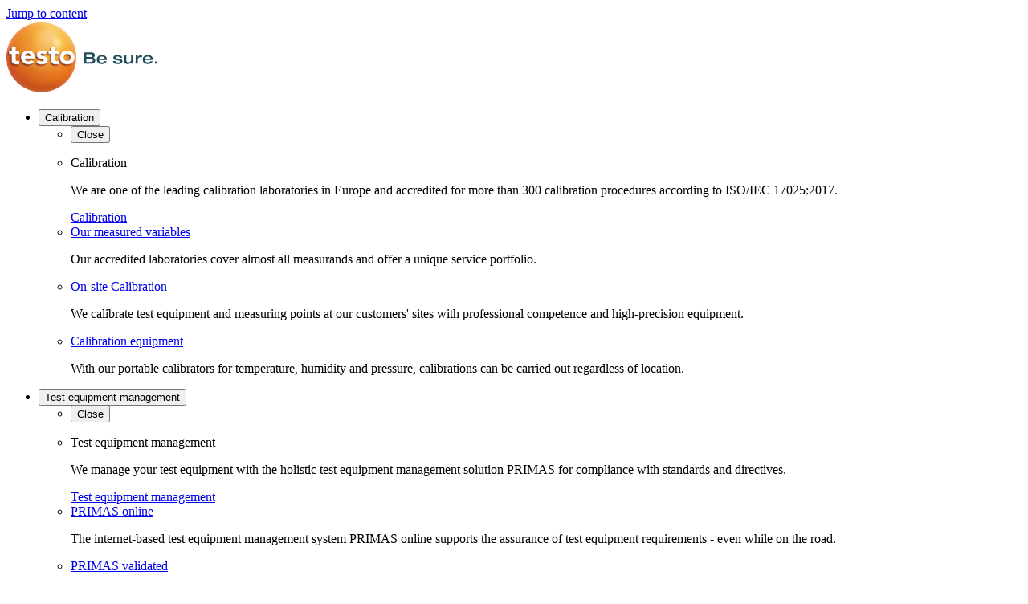

--- FILE ---
content_type: text/html; charset=utf-8
request_url: https://www.testotis.co.uk/news/references
body_size: 9615
content:
<!DOCTYPE html>
<html lang="en">
<head>

<meta charset="utf-8">
<!-- 
	This website is powered by TYPO3 - inspiring people to share!
	TYPO3 is a free open source Content Management Framework initially created by Kasper Skaarhoj and licensed under GNU/GPL.
	TYPO3 is copyright 1998-2025 of Kasper Skaarhoj. Extensions are copyright of their respective owners.
	Information and contribution at https://typo3.org/
-->



<title>References Testo Industrial Services</title>
<meta name="generator" content="TYPO3 CMS">
<meta name="viewport" content="width=device-width, initial-scale=1">
<meta name="description" content="An excerpt of our customer projects/references in the area of calibration, test equipment management, qualification and validation">
<meta name="twitter:card" content="summary">
<meta name="format-detection" content="telephone=no">


<link rel="stylesheet" href="/typo3temp/assets/css/f5c81c8b73a532d54e1471eb29c93227.css?1744142663" media="all">
<link href="/_assets/f81406596b3c0617dd4f2a153fe2a8f3/Frontend/Css/main.css?1745833432" rel="stylesheet" >






<link rel="icon" href="/_assets/f81406596b3c0617dd4f2a153fe2a8f3/Frontend/Images/favicon.ico" />

<link rel="alternate" hreflang="de" href="https://www.testotis.de/en/about-us/references" />
<link rel="alternate" hreflang="de" href="https://www.testotis.de/ueber-uns/referenzen" />
<link rel="alternate" hreflang="de-at" href="https://www.testotis.at/ueber-uns/referenzen" />
<link rel="alternate" hreflang="de-ch" href="https://www.testotis.ch/ueber-uns/referenzen" />
<link rel="alternate" hreflang="en" href="https://www.testotis.de/en/about-us/references" />
<link rel="alternate" hreflang="en-gb" href="https://www.testotis.co.uk/news/references" />
<link rel="alternate" hreflang="en-us" href="https://www.testotis.com/company/references" />
<link rel="alternate" hreflang="es" href="https://www.testotis.es/sobre-nosotros/referencias" />
<link rel="alternate" hreflang="fr" href="https://www.testotis.fr/a-propos-de-nous/references" />
<link rel="alternate" hreflang="pl" href="https://www.testotis.pl/wiadomosci/referencje" />


		<link rel="preconnect" href="//privacy-proxy.usercentrics.eu">
		<link rel="preload" href="//privacy-proxy.usercentrics.eu/latest/uc-block.bundle.js" as="script">
		<script id="usercentrics-cmp" src="https://app.usercentrics.eu/browser-ui/latest/loader.js" data-settings-id="wm__XQon" async></script>
		<script type="application/javascript" src="https://privacy-proxy.usercentrics.eu/latest/uc-block.bundle.js"></script>

		<script>
			uc.reloadOnOptIn('M9Nj9klGy'); // reload page on Microsoft Dynamics CRM opt-in
			uc.reloadOnOptIn('6pbIla8sPw1uY0'); // reload page on guestoo opt-in
		</script>
    

            <script type="text/plain" data-usercentrics="Google Tag Manager">
                (function(w,d,s,l,i){w[l]=w[l]||[];w[l].push({'gtm.start':
                new Date().getTime(),event:'gtm.js'});var f=d.getElementsByTagName(s)[0],
                j=d.createElement(s),dl=l!='dataLayer'?'&l='+l:'';j.async=true;j.src=
                'https://www.googletagmanager.com/gtm.js?id='+i+dl;f.parentNode.insertBefore(j,f);
                })(window,document,'script','dataLayer', 'GTM-KCR27MB');
            </script>
        
<link rel="canonical" href="https://www.testotis.co.uk/news/references"/>

<!-- This site is optimized with the Yoast SEO for TYPO3 plugin - https://yoast.com/typo3-extensions-seo/ -->
<script type="application/ld+json">[{"@context":"https:\/\/www.schema.org","@type":"BreadcrumbList","itemListElement":[{"@type":"ListItem","position":1,"item":{"@id":"https:\/\/www.testotis.co.uk\/","name":"Home"}},{"@type":"ListItem","position":2,"item":{"@id":"https:\/\/www.testotis.co.uk\/about-us","name":"About us"}},{"@type":"ListItem","position":3,"item":{"@id":"https:\/\/www.testotis.co.uk\/news\/references","name":"References"}}]}]</script>
</head>
<body>




    
    
    


    
    
    
    
    
    
        
		
		<!-- Google Tag Manager (noscript) -->
		<noscript><iframe src="https://www.googletagmanager.com/ns.html?id=GTM-KCR27MB" height="0" width="0" style="display:none;visibility:hidden"></iframe></noscript>
		<!-- End Google Tag Manager (noscript) -->
    
    


    
    


     
    
    

	<a href="#main" class="show-on-focus" data-smoothscroll="true">Jump to content</a>
	<header class="header">
		<nav class="toggle-section-group">
			<a class="header__logo" href="/">
				<img
                        src="/_assets/f81406596b3c0617dd4f2a153fe2a8f3/Frontend/Images/logo-testo.svg"
                        onerror="this.src='/_assets/f81406596b3c0617dd4f2a153fe2a8f3/Frontend/Images/logo-testo.png';this.onerror=null;"
                        alt="Testo Be sure"
                        width="188"
                        height="90">
			</a>



			
				<ul class="header__extra-nav">
					
						
							
	
							
									<li>
										<toggle-section class="toggle-section">
											<button class="toggle-section__heading">Calibration</button>
		
											<ul class="toggle-section__content toggle-section__content--main">
												<li>
													<button class="btn-close"><span class="icon icon--custom-icons:close" aria-hidden="true"></span><span class="sr-only">Close</span></button>
												</li>
												<li>
													
														<p class="h2">Calibration</p>
													
													
														<p class="txt-lg">We are one of the leading calibration laboratories in Europe and accredited for more than 300 calibration procedures according to ISO/IEC 17025:2017.</p>
													
													
														<a href="/calibration" class="btn">Calibration</a>
													
												</li>
	
												
													
														
															
															
															<li>
																<div>
																	<a href="/calibration/our-measured-variables" class="txt-lg">Our measured variables</a>
																	
																		<p>Our accredited laboratories cover almost all measurands and offer a unique service portfolio.</p>
																	
																</div>
															</li>
														
													
														
															
															
															<li>
																<div>
																	<a href="/calibration/on-site-calibration" class="txt-lg">On-site Calibration</a>
																	
																		<p>We calibrate test equipment and measuring points at our customers&#039; sites with professional competence and high-precision equipment.</p>
																	
																</div>
															</li>
														
													
														
															
															
															<li>
																<div>
																	<a href="/calibration/calibration-equipment" class="txt-lg">Calibration equipment</a>
																	
																		<p>With our portable calibrators for temperature, humidity and pressure, calibrations can be carried out regardless of location.</p>
																	
																</div>
															</li>
														
													
														
													
												
											</ul>
										</toggle-section>
									</li>
								
						
					
						
							
	
							
									<li>
										<toggle-section class="toggle-section">
											<button class="toggle-section__heading">Test equipment management</button>
		
											<ul class="toggle-section__content toggle-section__content--main">
												<li>
													<button class="btn-close"><span class="icon icon--custom-icons:close" aria-hidden="true"></span><span class="sr-only">Close</span></button>
												</li>
												<li>
													
														<p class="h2">Test equipment management</p>
													
													
														<p class="txt-lg">We manage your test equipment with the holistic test equipment management solution PRIMAS for compliance with standards and directives.</p>
													
													
														<a href="/test-equipment-management-primas" class="btn">Test equipment management</a>
													
												</li>
	
												
													
														
															
															
															<li>
																<div>
																	<a href="/test-equipment-management-primas/primas-online-mobile" class="txt-lg">PRIMAS online</a>
																	
																		<p>The internet-based test equipment management system PRIMAS online supports the assurance of test equipment requirements - even while on the road.</p>
																	
																</div>
															</li>
														
													
														
															
															
															<li>
																<div>
																	<a href="/test-equipment-management-primas/primas-validated" class="txt-lg">PRIMAS validated</a>
																	
																		<p>PRIMAS validated is a validation-enabled test equipment management system for companies with GxP compliance requirements. </p>
																	
																</div>
															</li>
														
													
														
															
															
															<li>
																<div>
																	<a href="/test-equipment-management-primas/primas-exchange" class="txt-lg">PRIMAS exchange</a>
																	
																		<p>PRIMAS exchange enables automated data transfer of test equipment data between MES/CAQ systems and our data master.</p>
																	
																</div>
															</li>
														
													
														
															
															
															<li>
																<div>
																	<a href="/test-equipment-management-primas/primas-connect" class="txt-lg">PRIMAS connect</a>
																	
																		<p>PRIMAS connect is a web service for automated access and queries to PRIMAS online in the Testo Industrial Services data system.</p>
																	
																</div>
															</li>
														
													
												
											</ul>
										</toggle-section>
									</li>
								
						
					
						
							
	
							
									<li>
										<toggle-section class="toggle-section">
											<button class="toggle-section__heading">Qualification</button>
		
											<ul class="toggle-section__content toggle-section__content--main">
												<li>
													<button class="btn-close"><span class="icon icon--custom-icons:close" aria-hidden="true"></span><span class="sr-only">Close</span></button>
												</li>
												<li>
													
														<p class="h2">Qualification</p>
													
													
														<p class="txt-lg">We support qualification projects such as cleanroom qualification or plant qualification. We also qualify warehouses and transport systems according to GDP and GSP standards.</p>
													
													
														<a href="/qualification" class="btn">Qualification</a>
													
												</li>
	
												
													
														
															
															
															<li>
																<div>
																	<a href="/qualification/cleanroom-qualification" class="txt-lg">Qualification of cleanrooms</a>
																	
																		<p>Professional support for all GMP measures in the area of cleanroom qualification - from conception to implementation.</p>
																	
																</div>
															</li>
														
													
														
															
															
															<li>
																<div>
																	<a href="/qualification/qualification-of-plants-and-utilities" class="txt-lg">Qualification of plants and utilities</a>
																	
																		<p>Risk-based qualification of process plants, supply systems and utilities for sustainable safety of process stability and robustness.  </p>
																	
																</div>
															</li>
														
													
														
															
															
															<li>
																<div>
																	<a href="/qualification/transport-and-storage-qualification" class="txt-lg">Transport and storage qualification</a>
																	
																		<p>Storage and transport qualification to ensure uniform temperature and climate conditions and maintain product quality.</p>
																	
																</div>
															</li>
														
													
												
											</ul>
										</toggle-section>
									</li>
								
						
					
						
							
	
							
									<li>
										<toggle-section class="toggle-section">
											<button class="toggle-section__heading">Validation</button>
		
											<ul class="toggle-section__content toggle-section__content--main">
												<li>
													<button class="btn-close"><span class="icon icon--custom-icons:close" aria-hidden="true"></span><span class="sr-only">Close</span></button>
												</li>
												<li>
													
														<p class="h2">Validation</p>
													
													
														<p class="txt-lg">We take care of cleaning, process and transport validation as well as computer and software validation to ensure reproducibility and robustness.</p>
													
													
														<a href="/validation" class="btn">Validation</a>
													
												</li>
	
												
													
														
															
															
															<li>
																<div>
																	<a href="/validation/cleaning-validation" class="txt-lg">Cleaning validation</a>
																	
																		<p>Holistic handling of professional cleaning validations as well as support for validation projects and revalidation measures.</p>
																	
																</div>
															</li>
														
													
														
															
															
															<li>
																<div>
																	<a href="/validation/process-validation" class="txt-lg">Process validation</a>
																	
																		<p>Risk-based process validation to demonstrate the fulfilment of process requirements and outcomes, and to ensure product quality.</p>
																	
																</div>
															</li>
														
													
														
															
															
															<li>
																<div>
																	<a href="/validation/transport-validation" class="txt-lg">Transport validation</a>
																	
																		<p>Transport validation to ensure stable climate conditions during logistics and transport of sensitive goods to the consumer.</p>
																	
																</div>
															</li>
														
													
														
															
															
															<li>
																<div>
																	<a href="/validation/computer-and-software-validation" class="txt-lg">Computer and software validation</a>
																	
																		<p>Computer and software validation (CSV) to ensure the reproducibility of procedures and processes of computer-based systems.</p>
																	
																</div>
															</li>
														
													
												
											</ul>
										</toggle-section>
									</li>
								
						
					
						
					
						
					
						
					
						
					
				</ul>

				
				<ul class="header__main">
					<li>
						<toggle-section-nav class="toggle-section toggle-section--nav">
							<button class="toggle-section__heading toggle-section__heading--nav" aria-hidden="true">
								<span class="icon-bar icon-bar--top" aria-hidden="true"></span>
								<span class="icon-bar icon-bar--middle" aria-hidden="true"></span>
								<span class="icon-bar icon-bar--bottom" aria-hidden="true"></span>
							</button>
	
							<ul class="toggle-section__content toggle-section__content--nav toggle-section-group">
								
									

									<li>
										<toggle-section class="toggle-section toggle-section--menu">
											<a href="/calibration" class="toggle-section__heading toggle-section__heading--menu">
												Calibration
												
													<span class="icon icon--custom-icons:chevron-down" aria-hidden="true"></span>
												
											</a>
											
											
												<ul class="toggle-section__content toggle-section__content--menu">
													
														<li class="hidden-lg">
															<a href="/calibration"> Calibration</a>
														</li>
														
															
																
																<li><a href="/calibration/our-measured-variables">Our measured variables</a></li>
															
														
															
																
																<li><a href="/calibration/on-site-calibration">On-site Calibration</a></li>
															
														
															
																
																<li><a href="/calibration/calibration-equipment">Calibration equipment</a></li>
															
														
															
																
																<li><a href="/calibration/testo-industrial-services-portal">Testo Industrial Services Portal</a></li>
															
														
													
												</ul>
											
										</toggle-section>
									</li>
								
									

									<li>
										<toggle-section class="toggle-section toggle-section--menu">
											<a href="/test-equipment-management-primas" class="toggle-section__heading toggle-section__heading--menu">
												Test equipment management
												
													<span class="icon icon--custom-icons:chevron-down" aria-hidden="true"></span>
												
											</a>
											
											
												<ul class="toggle-section__content toggle-section__content--menu">
													
														<li class="hidden-lg">
															<a href="/test-equipment-management-primas"> Test equipment management</a>
														</li>
														
															
																
																<li><a href="/test-equipment-management-primas/primas-online-mobile">PRIMAS online</a></li>
															
														
															
																
																<li><a href="/test-equipment-management-primas/primas-validated">PRIMAS validated</a></li>
															
														
															
																
																<li><a href="/test-equipment-management-primas/primas-exchange">PRIMAS exchange</a></li>
															
														
															
																
																<li><a href="/test-equipment-management-primas/primas-connect">PRIMAS connect</a></li>
															
														
													
												</ul>
											
										</toggle-section>
									</li>
								
									

									<li>
										<toggle-section class="toggle-section toggle-section--menu">
											<a href="/qualification" class="toggle-section__heading toggle-section__heading--menu">
												Qualification
												
													<span class="icon icon--custom-icons:chevron-down" aria-hidden="true"></span>
												
											</a>
											
											
												<ul class="toggle-section__content toggle-section__content--menu">
													
														<li class="hidden-lg">
															<a href="/qualification"> Qualification</a>
														</li>
														
															
																
																<li><a href="/qualification/cleanroom-qualification">Qualification of cleanrooms</a></li>
															
														
															
																
																<li><a href="/qualification/qualification-of-plants-and-utilities">Qualification of plants and utilities</a></li>
															
														
															
																
																<li><a href="/qualification/transport-and-storage-qualification">Transport and storage qualification</a></li>
															
														
													
												</ul>
											
										</toggle-section>
									</li>
								
									

									<li>
										<toggle-section class="toggle-section toggle-section--menu">
											<a href="/validation" class="toggle-section__heading toggle-section__heading--menu">
												Validation
												
													<span class="icon icon--custom-icons:chevron-down" aria-hidden="true"></span>
												
											</a>
											
											
												<ul class="toggle-section__content toggle-section__content--menu">
													
														<li class="hidden-lg">
															<a href="/validation"> Validation</a>
														</li>
														
															
																
																<li><a href="/validation/cleaning-validation">Cleaning validation</a></li>
															
														
															
																
																<li><a href="/validation/process-validation">Process validation</a></li>
															
														
															
																
																<li><a href="/validation/transport-validation">Transport validation</a></li>
															
														
															
																
																<li><a href="/validation/computer-and-software-validation">Computer and software validation</a></li>
															
														
													
												</ul>
											
										</toggle-section>
									</li>
								
									

									<li>
										<toggle-section class="toggle-section toggle-section--menu">
											<a href="/further-services" class="toggle-section__heading toggle-section__heading--menu">
												Further services
												
													<span class="icon icon--custom-icons:chevron-down" aria-hidden="true"></span>
												
											</a>
											
											
												<ul class="toggle-section__content toggle-section__content--menu">
													
														<li class="hidden-lg">
															<a href="/further-services"> Further services</a>
														</li>
														
															
																
																<li><a href="/calibration/collection-and-delivery-service">Collection and delivery service</a></li>
															
														
															
																
																<li><a href="/calibration/repair-of-measurement-technology">Repair</a></li>
															
														
															
																
																<li><a href="/weitere-services/consulting-services">Consulting Services</a></li>
															
														
													
												</ul>
											
										</toggle-section>
									</li>
								
									

									<li>
										<toggle-section class="toggle-section toggle-section--menu">
											<a href="/know-how" class="toggle-section__heading toggle-section__heading--menu">
												Know-how
												
													<span class="icon icon--custom-icons:chevron-down" aria-hidden="true"></span>
												
											</a>
											
											
												<ul class="toggle-section__content toggle-section__content--menu">
													
														<li class="hidden-lg">
															<a href="/know-how"> Know-how</a>
														</li>
														
															
																
																<li><a href="/know-how/webinars">Webinars</a></li>
															
														
															
																
																<li><a href="/know-how/professional-article">Professional article</a></li>
															
														
															
																
																<li><a href="/know-how/knowledge-centre">Knowledge-Centre</a></li>
															
														
															
																
																<li><a href="/know-how/download-centre">Download-Centre</a></li>
															
														
													
												</ul>
											
										</toggle-section>
									</li>
								
									

									<li>
										<toggle-section class="toggle-section toggle-section--menu">
											<a href="/career-training" class="toggle-section__heading toggle-section__heading--menu">
												Career &amp; Training
												
													<span class="icon icon--custom-icons:chevron-down" aria-hidden="true"></span>
												
											</a>
											
											
												<ul class="toggle-section__content toggle-section__content--menu">
													
														<li class="hidden-lg">
															<a href="/career-training"> Career &amp; Training</a>
														</li>
														
															
																
																<li><a href="/career-training/vacancies">Vacancies</a></li>
															
														
															
																
																<li><a href="/career-training/more-than-just-a-job">More than just a job</a></li>
															
														
															
																
																<li><a href="/career-training/professional-and-managerial-staff">Professional and managerial staff</a></li>
															
														
													
												</ul>
											
										</toggle-section>
									</li>
								
									

									<li>
										<toggle-section class="toggle-section toggle-section--menu">
											<a href="/about-us" class="toggle-section__heading toggle-section__heading--menu">
												About us
												
													<span class="icon icon--custom-icons:chevron-down" aria-hidden="true"></span>
												
											</a>
											
											
												<ul class="toggle-section__content toggle-section__content--menu">
													
														<li class="hidden-lg">
															<a href="/about-us"> About us</a>
														</li>
														
															
																
																<li><a href="/about-us/contact-persons">Contact persons</a></li>
															
														
															
																
																<li><a href="/about-us/our-locations">Our locations</a></li>
															
														
															
																
																<li><a href="/about-us/accreditation-and-certification">Accreditation &amp; Certification</a></li>
															
														
															
																
																<li><a href="/news/news-section">News &amp; Press</a></li>
															
														
															
																
																<li><a href="/events">Fairs &amp; Events</a></li>
															
														
															
																
																<li><a href="/news/references">References</a></li>
															
														
													
												</ul>
											
										</toggle-section>
									</li>
								
								<li>
									
<div id="c1164" class="mb0"><p class="h2">Contact</p><div class="row row--narrow"><div class="col-xs-6 col-sm-6 col-lg-12"><p>Tel.: <a href="tel:+44 1256 648989">+44 1256 648989</a><br><br>
                    E-Mail: <a href="#" data-mailto-token="nbjmup+jogpAuftupujt/dp/vl" data-mailto-vector="1">info@testotis.co.uk</a></p></div><div class="col-xs-6 col-sm-3 col-lg-12"><a href="/about-us/contact" class="btn">Contact us!</a><a href="/newsletter-registration" class="btn btn--ghost">Newsletter</a></div><div class="col-xs-12 col-sm-3 col-lg-12"><div class="row row--narrow"><div class="col-xs-6 col-sm-12 hidden-lg"><a href="https://portal.testotis.com/" target="_blank" rel="noreferrer" class="btn btn--icon"><span class="icon icon--custom-icons:user" aria-hidden="true"></span>
                                Portal
                            </a></div><div class="col-xs-6 col-sm-12 header__social"><ul class="list-spread"><li><a href="https://www.linkedin.com/company/testo-industrial-services-uk" class="btn btn--icon-round" target="_blank"><span class="icon icon--custom-icons:linkedin-in" aria-hidden="true"></span><span class="sr-only">Linkedin</span></a></li><li><a href="https://www.youtube.com/channel/UCCvf-MU2zgskAKIJp0Gtg-g" class="btn btn--icon-round" target="_blank"><span class="icon icon--custom-icons:youtube" aria-hidden="true"></span><span class="sr-only">Youtube</span></a></li></ul></div></div></div></div></div>


								</li>
							</ul>
						</toggle-section-nav>
					</li>
					<li>
						<a class="header__search" href="/search">
							<span class="icon icon--custom-icons:search" aria-hidden="true"></span>
							<span class="sr-only">Search</span>
						</a>
					</li>
					<li>
						<toggle-section class="toggle-section toggle-section--lang" role="region">
							<button class="toggle-section__heading" aria-expanded="false" tabindex="-1">
								<span class="icon icon--custom-icons:globe" aria-hidden="true"></span><span class="sr-only">Search</span>
							</button>

							
									
								

							
								<ul class="list-lang-switch list-lang-switch--desktop" style="display: none;">
									
										<li>
											
													<a href="/news/references" aria-current="true">
														EN
													</a>
												
										</li>

										
									
								</ul>
							

							<div class="toggle-section__content toggle-section__content--lang">
								
									<ul class="list-lang-switch list-lang-switch--mobile" style="display: none;">
										
											<li>
												
														<a href="/news/references" aria-current="true">
															EN
														</a>
													
											</li>

											
										
									</ul>
								

								<ul class="list-lang">
									<li><a class="btn-lang btn-lang--de"  href="https://www.testotis.de/" target="_blank">Deutschland</a></li>
									<li><a class="btn-lang btn-lang--fr"  href="https://www.testotis.fr/" target="_blank">France</a></li>
									<li><a class="btn-lang btn-lang--es"  href="https://www.testotis.es/" target="_blank">España</a></li>
									<li><a class="btn-lang btn-lang--uk" aria-current="true" href="https://www.testotis.co.uk/" target="_blank">United Kingdom</a></li>
									<li><a class="btn-lang btn-lang--ch"  href="https://www.testotis.ch/" target="_blank">Schweiz</a></li>
									<li><a class="btn-lang btn-lang--at"  href="https://www.testotis.at/" target="_blank">Österreich</a></li>
									<li><a class="btn-lang btn-lang--pl"  href="https://www.testotis.pl/" target="_blank">Polska</a></li>
									<li><a class="btn-lang btn-lang--hu"  href="https://www.testotis.hu/" target="_blank">Magyarország</a></li>
									<li><a class="btn-lang btn-lang--gl"  href="https://www.testotis.com/" target="_blank">Global (English)</a></li>
								</ul>
							</div>
						</toggle-section>
					
					</li>
				</ul>
			
		</nav>
	</header>



    <nav class="sidenav">
        
                <a class="btn btn--icon" target="_blank" href="/about-us/contact">
                    <span class="icon icon--custom-icons:comment" aria-hidden="true"></span>
                    Contact
                </a>
            
        
            <a href="https://portal.testotis.com/" class="btn btn--icon" target="_blank">
                <span class="icon icon--custom-icons:user" aria-hidden="true"></span>
                Portal
            </a>
        
         
        
            <a href="https://www.primasonline.com/primas/?page=Zertifikatsdownload" class="btn btn--icon" target="_blank">
                <span class="icon icon--custom-icons:download" aria-hidden="true"></span>
                Certificates
            </a>
         
    </nav>



	    <main id="main">
        	<div class="container">

				<!--TYPO3SEARCH_begin-->
				
				<!--TYPO3SEARCH_end-->

				
					



<!-- Check if first Content Element is a Presenter and has links to set the container class -->




<nav class="breadcrumb-wrapper hidden-xs ">
    <span class="sr-only">You are here:</span>
	
	    <ol class="breadcrumb">
	        
				
						
								<li><a href="/">Home</a></li>
							
					
	        
				
						
								<li><a href="/about-us">About us</a></li>
							
					
	        
				
						<li aria-current="page"><a href="#">References</a></li>
					
	        
	    </ol>
	
</nav>


				

				<!--TYPO3SEARCH_begin-->
				
<div id="c9852" class="mb80"><!-- Check if first Content Element is a Presenter and has links to set the container class --><div class="container__narrow"><h1 class="h1">References</h1><div class="txt-xl rte-content"><p>Our success stories show individual projects with well-known clients with whom we have worked successfully in the past.</p></div></div></div>



<div id="c9848" class="mb80"><div class="container__narrow"><div class="rte-content"><p>We offer a comprehensive service portfolio covering all aspects of calibration, qualification, validation and test equipment management. We always focus on the requirements of our customers, because successful projects and satisfied customers are the best references. From small projects to large-scale projects - every customer and every project is important to us. Read for yourself:</p></div></div></div>



<div id="c9842" class="mb80 container__narrow"><div class="container__narrow "><h2 class="-">Our calibration and test equipment management success stories</h2></div><div class="row row--eq-height"><div class="col-xs-6 col-sm-4"><card-element class="card-element"><img class="img-responsive fullwidth" loading="lazy" src="/fileadmin/DE/referenzen/teaser-element-283x283px/referenz-bertrandt.jpg" width="283" height="283" alt="" title="Referenz Bertrandt" /><div class="card-element__content"><h3 class="-"><a href="/news/references/bertrandt">
                                                        Bertrandt AG
                                                    </a></h3><p>PRIMAS connect as digital interface</p></div></card-element></div><div class="col-xs-6 col-sm-4"><card-element class="card-element"><img class="img-responsive fullwidth" title="Reference Miele" alt="Reference Miele" loading="lazy" src="/fileadmin/DE/referenzen/teaser-element-283x283px/referenz-miele.jpg" width="283" height="283" /><div class="card-element__content"><h3 class="-"><a href="/news/references/miele">
                                                        Miele &amp; Cie. KG
                                                    </a></h3><p>Test equipment management and gauge pool procedures for service organisations</p></div></card-element></div><div class="col-xs-6 col-sm-4"><card-element class="card-element"><img class="img-responsive fullwidth" title="Reference Auma" alt="Reference Auma" loading="lazy" src="/fileadmin/DE/referenzen/teaser-element-283x283px/referenz-auma.jpg" width="283" height="283" /><div class="card-element__content"><h3 class="-"><a href="/news/references/auma">
                                                        Auma Riester GmbH &amp; Co. KG
                                                    </a></h3><p>Test equipment management and order shop solution with PRIMAS online</p></div></card-element></div><div class="col-xs-6 col-sm-4"><card-element class="card-element"><img class="img-responsive fullwidth" title="Reference Austro Control" alt="Reference Austro Control" loading="lazy" src="/fileadmin/DE/referenzen/teaser-element-283x283px/kalibrierung-labor-messempfaenger-emv-austro.jpg" width="283" height="283" /><div class="card-element__content"><h3 class="-"><a href="/news/references/austro-control">
                                                        Austro Control GesmbH
                                                    </a></h3><p>Full service for electrical calibration with individual logistics concept and test equipment management</p></div></card-element></div><div class="col-xs-6 col-sm-4"><card-element class="card-element"><img class="img-responsive fullwidth" title="Reference Maxon motor" alt="Reference Maxon motor" loading="lazy" src="/fileadmin/DE/referenzen/teaser-element-283x283px/kalibriermobil-maxon.jpg" width="283" height="283" /><div class="card-element__content"><h3 class="-"><a href="/news/references/maxon-motor">
                                                        Maxon motor AG
                                                    </a></h3><p>On-site calibration of electrical test and measuring equipment in the mobile calibration laboratory</p></div></card-element></div><div class="col-xs-6 col-sm-4"><card-element class="card-element"><img class="img-responsive fullwidth" title="Reference Nordex Energy" alt="Reference Nordex Energy" loading="lazy" src="/fileadmin/DE/referenzen/teaser-element-283x283px/referenz-nordex.jpg" width="283" height="283" /><div class="card-element__content"><h3 class="-"><a href="/news/references/nordex">
                                                        Nordex Energy GmbH
                                                    </a></h3><p>Introduction of a full-service solution for calibration and test equipment management</p></div></card-element></div><div class="col-xs-6 col-sm-4"><card-element class="card-element"><img class="img-responsive fullwidth" title="Reference Weidmüller" alt="Reference Weidmüller" loading="lazy" src="/fileadmin/DE/referenzen/teaser-element-283x283px/referenz-weidmueller.jpg" width="283" height="283" /><div class="card-element__content"><h3 class="-"><a href="/news/references/weidmueller">
                                                        Weidmüller Group
                                                    </a></h3><p>On-site calibration at several European locations</p></div></card-element></div><div class="col-xs-6 col-sm-4"><card-element class="card-element"><img class="img-responsive fullwidth" title="Reference Henke-Sass, Wolf" alt="Reference Henke-Sass, Wolf" loading="lazy" src="/fileadmin/DE/referenzen/teaser-element-283x283px/referenz-henke.jpg" width="283" height="283" /><div class="card-element__content"><h3 class="-"><a href="/news/references/henke-sass-wolf">
                                                        Henke-Sass, Wolf GmbH
                                                    </a></h3><p>Introduction and establishment of PRIMAS in the medical technology sector</p></div></card-element></div><div class="col-xs-6 col-sm-4"><card-element class="card-element"><img class="img-responsive fullwidth" title="Reference Bosch" alt="Reference Bosch" loading="lazy" src="/fileadmin/DE/referenzen/teaser-element-283x283px/referenz-bosch.jpg" width="283" height="283" /><div class="card-element__content"><h3 class="-"><a href="/news/references/bosch">
                                                        Bosch Engineering
                                                    </a></h3><p>Calibration of high-quality EMC measuring equipment</p></div></card-element></div><div class="col-xs-6 col-sm-4"><card-element class="card-element"><img class="img-responsive fullwidth" title="Reference KEYENCE" alt="Reference KEYENCE" loading="lazy" src="/fileadmin/DE/referenzen/teaser-element-283x283px/referenz-keyence.jpg" width="283" height="283" /><div class="card-element__content"><h3 class="-"><a href="/news/references/keyence">
                                                        KEYENCE
                                                    </a></h3><p>Exclusive partnership for the calibration of KEYENCE measuring systems</p></div></card-element></div><div class="col-xs-6 col-sm-4"><card-element class="card-element"><img class="img-responsive fullwidth" title="Reference TrueDyne Sensors" alt="Reference TrueDyne Sensors" loading="lazy" src="/fileadmin/DE/referenzen/teaser-element-283x283px/referenz-truedyne.jpg" width="283" height="283" /><div class="card-element__content"><h3 class="-"><a href="/news/references/truedyne-sensors">
                                                        TrueDyne Sensors AG
                                                    </a></h3><p>Carrying out density measurements of the TrueDyne density sensors</p></div></card-element></div><div class="col-xs-6 col-sm-4"><card-element class="card-element"><img class="img-responsive fullwidth" title="Reference Richard Wolf" alt="Reference Richard Wolf" loading="lazy" src="/fileadmin/DE/referenzen/teaser-element-283x283px/referenz-wolf.jpg" width="283" height="283" /><div class="card-element__content"><h3 class="-"><a href="/news/references/richard-wolf-gmbh">
                                                        Richard Wolf GmbH
                                                    </a></h3><p>Professional test equipment management with PRIMAS</p></div></card-element></div></div></div>



<div id="c9841" class="mb80 container__narrow"><div class="container__narrow "><h2 class="h2">Our success stories in the area of qualification and validation</h2></div><div class="row row--eq-height"><div class="col-xs-6 col-sm-4"><card-element class="card-element"><img class="img-responsive fullwidth" loading="lazy" src="/fileadmin/DE/referenzen/teaser-element-283x283px/referenz-simon-hegele.jpg" width="283" height="283" alt="" title="Simon Hegele " /><div class="card-element__content"><h3 class="h3"><a href="/news/references/simon-hegele">
                                                        Simon Hegele
                                                    </a></h3><p>GDP-compliant deep-freeze storage of pharmaceutical products</p></div></card-element></div><div class="col-xs-6 col-sm-4"><card-element class="card-element"><img class="img-responsive fullwidth" loading="lazy" src="/fileadmin/DE/referenzen/teaser-element-283x283px/referenz-ever-pharma.jpg" width="283" height="283" alt="" title="Referenz Ever Pharma " /><div class="card-element__content"><h3 class="h3"><a href="/news/references/reference-ever-pharma-in-jena">
                                                        EVER Pharma Jena GmbH
                                                    </a></h3><p>Qualification of clean rooms in sterile production</p></div></card-element></div><div class="col-xs-6 col-sm-4"><card-element class="card-element"><img class="img-responsive fullwidth" title="Reference Losan Pharma" alt="Reference Losan Pharma" loading="lazy" src="/fileadmin/DE/referenzen/teaser-element-283x283px/referenz-losan.jpg" width="283" height="283" /><div class="card-element__content"><h3 class="-"><a href="/news/references/losan">
                                                        Losan Pharma GmbH
                                                    </a></h3><p>Full-service support: cleanroom qualification and calibration</p></div></card-element></div><div class="col-xs-6 col-sm-4"><card-element class="card-element"><img class="img-responsive fullwidth" title="Reference Paul Hartmann" alt="Reference Paul Hartmann" loading="lazy" src="/fileadmin/DE/referenzen/teaser-element-283x283px/referenz-hartmann.jpg" width="283" height="283" /><div class="card-element__content"><h3 class="-"><a href="/news/references/hartmann">
                                                        Paul Hartmann AG
                                                    </a></h3><p>New cleanroom construction: project support &amp; qualification</p></div></card-element></div><div class="col-xs-6 col-sm-4"><card-element class="card-element"><img class="img-responsive fullwidth" title="Reference Grieshaber Logistics" alt="Reference Grieshaber Logistics" loading="lazy" src="/fileadmin/DE/referenzen/teaser-element-283x283px/referenz-grieshaber.jpg" width="283" height="283" /><div class="card-element__content"><h3 class="-"><a href="/news/references/grieshaber">
                                                        Grieshaber Logistics Group
                                                    </a></h3><p>New construction of a logistics centre - GxP-compliant qualification and validation</p></div></card-element></div><div class="col-xs-6 col-sm-4"><card-element class="card-element"><img class="img-responsive fullwidth" title="Reference Pharma Stulln" alt="Reference Pharma Stulln" loading="lazy" src="/fileadmin/DE/referenzen/teaser-element-283x283px/referenz-stulln.jpg" width="283" height="283" /><div class="card-element__content"><h3 class="-"><a href="/news/references/pharma-stulln">
                                                        Pharma Stulln GmbH
                                                    </a></h3><p>Clean room qualification in aseptic production</p></div></card-element></div><div class="col-xs-6 col-sm-4"><card-element class="card-element"><img class="img-responsive fullwidth" title="Reference B. Braun Medical" alt="Reference B. Braun Medical" loading="lazy" src="/fileadmin/DE/referenzen/teaser-element-283x283px/referenz-braun.jpg" width="283" height="283" /><div class="card-element__content"><h3 class="-"><a href="/news/references/bbraun-sempach">
                                                        B. Braun Medical AG
                                                    </a></h3><p>Project GMP-Upgrade</p></div></card-element></div><div class="col-xs-6 col-sm-4"><card-element class="card-element"><img class="img-responsive fullwidth" title="Reference Grünenthal" alt="Reference Grünenthal" loading="lazy" src="/fileadmin/DE/referenzen/teaser-element-283x283px/referenz-gruenthal.jpg" width="283" height="283" /><div class="card-element__content"><h3 class="-"><a href="/news/references/gruenenthal">
                                                        Grünenthal GmbH
                                                    </a></h3><p>Qualification of a tablet line</p></div></card-element></div><div class="col-xs-6 col-sm-4"><card-element class="card-element"><img class="img-responsive fullwidth" title="Reference Merz Group Services" alt="Reference Merz Group Services" loading="lazy" src="/fileadmin/DE/referenzen/teaser-element-283x283px/referenz-merz.jpg" width="283" height="283" /><div class="card-element__content"><h3 class="-"><a href="/news/references/merz-group">
                                                        Merz Group Services GmbH
                                                    </a></h3><p>Cleaning validation</p></div></card-element></div><div class="col-xs-6 col-sm-4"><card-element class="card-element"><img class="img-responsive fullwidth" title="Reference B. Braun Melsungen" alt="Reference B. Braun Melsungen" loading="lazy" src="/fileadmin/DE/referenzen/teaser-element-283x283px/referenz-braun-mels.jpg" width="283" height="283" /><div class="card-element__content"><h3 class="-"><a href="/news/references/bbraun-melsungen">
                                                        B. Braun Melsungen AG
                                                    </a></h3><p>Cleaning validation of pharmaceutical process plants</p></div></card-element></div><div class="col-xs-6 col-sm-4"><card-element class="card-element"><img class="img-responsive fullwidth" title="Reference Jäger" alt="Reference Jäger" loading="lazy" src="/fileadmin/DE/referenzen/teaser-element-283x283px/referenz-jaeger.jpg" width="283" height="283" /><div class="card-element__content"><h3 class="-"><a href="/news/references/jaeger-gmbh">
                                                        Jäger GmbH
                                                    </a></h3><p>Qualification of pharmaceutical process plants</p></div></card-element></div><div class="col-xs-6 col-sm-4"><card-element class="card-element"><img class="img-responsive fullwidth" title="Reference renowned vaccine manufacturer" alt="Reference renowned vaccine manufacturer" loading="lazy" src="/fileadmin/DE/qualifizierung-validierung-gxp/teaser-element-283x283px/novartis-qualifizierung-und-kalibrierung-pharmazeutischer-produktionsanlagen.jpg" width="283" height="283" /><div class="card-element__content"><h3 class="-"><a href="/news/references/vaccine-manufacturers-production-facilities">
                                                        Renowned vaccine manufacturer
                                                    </a></h3><p>Qualification and calibration of pharmaceutical production facilities</p></div></card-element></div><div class="col-xs-6 col-sm-4"><card-element class="card-element"><img class="img-responsive fullwidth" title="Reference renowned vaccine manufacturer" alt="Reference renowned vaccine manufacturer" loading="lazy" src="/fileadmin/DE/referenzen/teaser-element-283x283px/qualifizierung-greenfield-impfstoff.jpg" width="283" height="283" /><div class="card-element__content"><h3 class="-"><a href="/news/references/vaccine-manufacturer-greenfield">
                                                        Renowned vaccine manufacturer
                                                    </a></h3><p>Qualification and calibration in a greenfield project</p></div></card-element></div><div class="col-xs-6 col-sm-4"><card-element class="card-element"><img class="img-responsive fullwidth" title="Reference CSL Behring" alt="Reference CSL Behring" loading="lazy" src="/fileadmin/DE/referenzen/teaser-element-283x283px/referenz-behringer.jpg" width="283" height="283" /><div class="card-element__content"><h3 class="-"><a href="/news/references/csl-behring">
                                                        CSL Behring GmbH
                                                    </a></h3><p>Qualification of a sterile filling</p></div></card-element></div><div class="col-xs-6 col-sm-4"><card-element class="card-element"><img class="img-responsive fullwidth" title="Reference Sunstar Germany" alt="Reference Sunstar Germany" loading="lazy" src="/fileadmin/DE/referenzen/teaser-element-283x283px/referenz-sunstar.jpg" width="283" height="283" /><div class="card-element__content"><h3 class="-"><a href="/news/references/sunstar">
                                                        Sunstar Germany GmbH
                                                    </a></h3><p>Creation of design history files for medical devices</p></div></card-element></div><div class="col-xs-6 col-sm-4"><card-element class="card-element"><img class="img-responsive fullwidth" title="KLS Martin Group" alt="KLS Martin Group" loading="lazy" src="/fileadmin/DE/referenzen/teaser-element-283x283px/referenz-kls-martin.jpg" width="283" height="283" /><div class="card-element__content"><h3 class="-"><a href="/news/references/kls-martin">
                                                        KLS Martin Group
                                                    </a></h3><p>Test equipment management with PRIMAS validated at a medical device manufacturer</p></div></card-element></div><div class="col-xs-6 col-sm-4"><card-element class="card-element"><img class="img-responsive fullwidth" loading="lazy" src="/fileadmin/DE/referenzen/teaser-element-283x283px/referenz-hema.jpg" width="283" height="283" alt="" title="Referenz HEMA" /><div class="card-element__content"><h3 class="-"><a href="/news/references/hema">
                                                        HEMA
                                                    </a></h3><p>Validation of an injection molding process for a medical device</p></div></card-element></div></div></div>


				<!--TYPO3SEARCH_end-->
			</div>
        </main>
	


	<footer class="footer">
		<a class="btn btn--icon" href="#main" data-smoothscroll="true">
			<span class="icon icon--custom-icons:arrow-up" aria-hidden="true"></span>
			<span class="sr-only">To the top</span>
		</a>
		
<div id="c1165" class="mb0"><div class="footer__contact"><div class="container"><div class="row"><div class="col-sm-4"><p class="txt-lg">Stay tuned</p><ul class="list-inline"><li><a href="https://www.linkedin.com/company/testo-industrial-services-uk" class="btn btn--icon-round" target="_blank"><span class="icon icon--custom-icons:linkedin-in" aria-hidden="true"></span><span class="sr-only">Linkedin</span></a></li><li><a href="https://www.youtube.com/channel/UCCvf-MU2zgskAKIJp0Gtg-g" class="btn btn--icon-round" target="_blank"><span class="icon icon--custom-icons:youtube" aria-hidden="true"></span><span class="sr-only">Youtube</span></a></li></ul></div><div class="col-sm-4"><p class="txt-lg">Please feel free to call us:</p><a href="tel:01256 648989" class="link-with-icon txt-lg"><span class="icon icon--custom-icons:phone" aria-hidden="true"></span><span>01256 648989</span></a></div><div class="col-sm-4"><p class="txt-lg">Or simply use our:</p><a href="/about-us/contact" class="btn">Contact form</a></div></div></div></div></div>


		<div class="footer__main container">
			<div class="row">
				<div class="col-md-6">
					<h2 class="txt-lg">
						More service, more security
					</h2>
					
<div id="c10775" class="mb80"><nav class="footer__lists"><ul><li class="hidden-xs"><a href="/calibration">Calibration</a></li><li class="hidden-xs"><a href="/test-equipment-management-primas">Test equipment management</a></li><li class="hidden-xs"><a href="/qualification">Qualification</a></li><li class="hidden-xs"><a href="/validation">Validation</a></li><li class="hidden-xs"><a href="/know-how">Know-how</a></li></ul><ul><li class="hidden-xs"><a href="/know-how/download-centre">Downloads</a></li><li class="hidden-xs"><a href="/about-us">About us</a></li><li class="hidden-xs"><a href="/news">News</a></li><li class="hidden-xs"><a href="/career-training">Career &amp; Training</a></li><li><a href="/legal-notice/privacy-notice">Privacy notice</a></li></ul><ul><li><a href="/legal-notice">Legal notice</a></li><li><a href="/legal-notice/terms-and-conditions">Terms and conditions</a></li><li class="hidden-xs"><a href="/about-us/contact">Contact &amp; Address</a></li><li><a href="/know-how/faq">FAQ</a></li><li class="hidden-xs"><a href="/legal-notice/compliance-and-whistleblower-system">Compliance</a></li></ul></nav></div>


				</div>
				<div class="col-md-6 footer__newsletter">
					
<div id="c1166" class="mb0"><span class="icon icon--custom-icons:envelope-at" aria-hidden="true"></span><h2 class="txt-lg">Newsletter subscription</h2><p>Always up to date with the Testo Industrial Services newsletter. Register now for our newsletter.</p><a href="/newsletter-registration" class="btn btn--ghost">Subscribe now</a></div>


				</div>
			</div>
		</div>
		<div class="footer__bottom">
			<div class="container">
				<p>&copy; 2025 Testo Industrial Services Ltd. All rights reserved.</p>
			</div>
		</div>
	</footer>	


<modal-overlay class="modal-overlay" id="modal-lightbox" tabindex="-1" role="dialog" aria-hidden="true">
    <div class="modal-overlay__content">
        <div class="modal-overlay__header">
            <p class="modal-overlay__title">Modal Title</p>
            <button type="button" class="close">
              <span class="icon icon--custom-icons:close" aria-hidden="true"></span>
              <span class="sr-only">Close</span>
            </button>
        </div>
        <div class="modal-overlay__body">
            <div class="modal-overlay__img"></div>
            <modal-controls-lightbox class="modal-overlay__controls">
                <button class="btn-prev">
                    <span class="icon icon icon--custom-icons:chevron-left" aria-hidden="true"></span>
                    <span class="sr-only">Next</span>
                </button>
                <button class="btn-next">
                    <span class="icon icon icon--custom-icons:chevron-right" aria-hidden="true"></span>
                    <span class="sr-only">Previous</span>
                </button>
            </modal-controls-lightbox>
        </div>
    </div>
</modal-overlay>

<modal-overlay class="modal-overlay" id="modal-video" tabindex="-1" role="dialog" aria-hidden="true">
    <div class="modal-overlay__content">
        <div class="modal-overlay__header">
            <p class="modal-overlay__title">Modal Title</p>
            <button type="button" class="close">
              <span class="icon icon--custom-icons:close" aria-hidden="true"></span>
              <span class="sr-only">Close</span>
            </button>
        </div>
        <div class="modal-overlay__body">
            <div class="embed-responsive"></div>
        </div>
    </div>
</modal-overlay>

<script src="/_assets/f81406596b3c0617dd4f2a153fe2a8f3/Frontend/JavaScript/main.js?1745833433"></script>
<script async="async" src="/typo3temp/assets/js/ba19e614c16923a947df5b199324c770.js?1744142662"></script>


</body>
</html>

--- FILE ---
content_type: text/css; charset=utf-8
request_url: https://www.testotis.co.uk/_assets/f81406596b3c0617dd4f2a153fe2a8f3/Frontend/Css/main.css?1745833432
body_size: 32432
content:
@layer preflights,icons,shortcuts;@layer preflights{*,:before,:after{--un-rotate:0;--un-rotate-x:0;--un-rotate-y:0;--un-rotate-z:0;--un-scale-x:1;--un-scale-y:1;--un-scale-z:1;--un-skew-x:0;--un-skew-y:0;--un-translate-x:0;--un-translate-y:0;--un-translate-z:0;--un-pan-x: ;--un-pan-y: ;--un-pinch-zoom: ;--un-scroll-snap-strictness:proximity;--un-ordinal: ;--un-slashed-zero: ;--un-numeric-figure: ;--un-numeric-spacing: ;--un-numeric-fraction: ;--un-border-spacing-x:0;--un-border-spacing-y:0;--un-ring-offset-shadow:0 0 rgb(0 0 0 / 0);--un-ring-shadow:0 0 rgb(0 0 0 / 0);--un-shadow-inset: ;--un-shadow:0 0 rgb(0 0 0 / 0);--un-ring-inset: ;--un-ring-offset-width:0px;--un-ring-offset-color:#fff;--un-ring-width:0px;--un-ring-color:rgb(147 197 253 / .5);--un-blur: ;--un-brightness: ;--un-contrast: ;--un-drop-shadow: ;--un-grayscale: ;--un-hue-rotate: ;--un-invert: ;--un-saturate: ;--un-sepia: ;--un-backdrop-blur: ;--un-backdrop-brightness: ;--un-backdrop-contrast: ;--un-backdrop-grayscale: ;--un-backdrop-hue-rotate: ;--un-backdrop-invert: ;--un-backdrop-opacity: ;--un-backdrop-saturate: ;--un-backdrop-sepia: }::backdrop{--un-rotate:0;--un-rotate-x:0;--un-rotate-y:0;--un-rotate-z:0;--un-scale-x:1;--un-scale-y:1;--un-scale-z:1;--un-skew-x:0;--un-skew-y:0;--un-translate-x:0;--un-translate-y:0;--un-translate-z:0;--un-pan-x: ;--un-pan-y: ;--un-pinch-zoom: ;--un-scroll-snap-strictness:proximity;--un-ordinal: ;--un-slashed-zero: ;--un-numeric-figure: ;--un-numeric-spacing: ;--un-numeric-fraction: ;--un-border-spacing-x:0;--un-border-spacing-y:0;--un-ring-offset-shadow:0 0 rgb(0 0 0 / 0);--un-ring-shadow:0 0 rgb(0 0 0 / 0);--un-shadow-inset: ;--un-shadow:0 0 rgb(0 0 0 / 0);--un-ring-inset: ;--un-ring-offset-width:0px;--un-ring-offset-color:#fff;--un-ring-width:0px;--un-ring-color:rgb(147 197 253 / .5);--un-blur: ;--un-brightness: ;--un-contrast: ;--un-drop-shadow: ;--un-grayscale: ;--un-hue-rotate: ;--un-invert: ;--un-saturate: ;--un-sepia: ;--un-backdrop-blur: ;--un-backdrop-brightness: ;--un-backdrop-contrast: ;--un-backdrop-grayscale: ;--un-backdrop-hue-rotate: ;--un-backdrop-invert: ;--un-backdrop-opacity: ;--un-backdrop-saturate: ;--un-backdrop-sepia: }:root{--primary-100: #F6D8D8;--primary-500: #E93842;--primary-600: #CB151F;--gray-100: #fff;--gray-200: #f8f7f7;--gray-300: #e3e3e3;--gray-500: #b7b7b7;--gray-600: #7B7B7B;--gray-700: #404040;--gray-900: #000;--gray-border: #dbdbdb;--gray-form: #f8f7f7;--text: var(--gray-900);--link: var(--primary-500);--link-hover: var(--primary-600);--danger: #ef4444}html{font-size:16px}}@layer icons{.icon--custom-icons\:arrow-left{--un-icon:url("data:image/svg+xml;utf8,%3Csvg display='inline-block' width='1em' height='1em' version='1.1' id='Ebene_1' xmlns='http://www.w3.org/2000/svg' xmlns:xlink='http://www.w3.org/1999/xlink' x='0px' y='0px' viewBox='0 0 85 85' style='enable-background:new 0 0 85 85;' xml:space='preserve'%3E%3Cstyle type='text/css'%3E.st0{fill:%23FE9902;}%3C/style%3E%3Cpath class='st0' d='M26.3,14.9L0.8,40.5c-0.3,0.3-0.5,0.6-0.7,1c0,0,0,0,0,0.1c-0.1,0.3-0.2,0.7-0.2,1c0,0.4,0.1,0.7,0.2,1.1 c0,0,0,0,0,0c0.2,0.4,0.4,0.7,0.7,1l25.5,25.5c0.5,0.5,1.2,0.8,2,0.8c1.6,0,2.9-1.2,2.9-2.8c0-0.8-0.3-1.5-0.9-2L9.8,45.4H82 c1.6,0,2.9-1.3,2.9-2.9c0-1.6-1.3-2.9-2.9-2.9H9.7L30.4,19c0.5-0.5,0.8-1.2,0.9-2c0-0.8-0.3-1.5-0.9-2.1c0,0,0,0,0,0 C29.2,13.8,27.4,13.8,26.3,14.9z'/%3E%3C/svg%3E");-webkit-mask:var(--un-icon) no-repeat;mask:var(--un-icon) no-repeat;-webkit-mask-size:100% 100%;mask-size:100% 100%;background-color:currentColor;color:inherit;display:inline-block;width:1em;height:1em}.icon--custom-icons\:arrow-right{--un-icon:url("data:image/svg+xml;utf8,%3Csvg display='inline-block' width='1em' height='1em' version='1.1' id='Ebene_1' xmlns='http://www.w3.org/2000/svg' xmlns:xlink='http://www.w3.org/1999/xlink' x='0px' y='0px' viewBox='0 0 85 85' style='enable-background:new 0 0 85 85;' xml:space='preserve'%3E%3Cstyle type='text/css'%3E.st0{fill:%23FE9902;}%3C/style%3E%3Cpath class='st0' d='M58.5,70.1L84,44.5c0.3-0.3,0.5-0.6,0.7-1c0,0,0,0,0-0.1c0.1-0.3,0.2-0.7,0.2-1c0-0.4-0.1-0.7-0.2-1.1 c0,0,0,0,0,0c-0.2-0.4-0.4-0.7-0.7-1L58.5,14.9c-0.5-0.5-1.2-0.8-2-0.8c-1.6,0-2.9,1.2-2.9,2.8c0,0.8,0.3,1.5,0.9,2L75,39.6H2.8 c-1.6,0-2.9,1.3-2.9,2.9c0,1.6,1.3,2.9,2.9,2.9H75L54.4,66c-0.5,0.5-0.8,1.2-0.9,2c0,0.8,0.3,1.5,0.9,2.1c0,0,0,0,0,0 C55.6,71.2,57.4,71.2,58.5,70.1z'/%3E%3C/svg%3E");-webkit-mask:var(--un-icon) no-repeat;mask:var(--un-icon) no-repeat;-webkit-mask-size:100% 100%;mask-size:100% 100%;background-color:currentColor;color:inherit;display:inline-block;width:1em;height:1em}.icon--custom-icons\:arrow-up{--un-icon:url("data:image/svg+xml;utf8,%3Csvg display='inline-block' width='1em' height='1em' id='Ebene_1' data-name='Ebene 1' xmlns='http://www.w3.org/2000/svg' viewBox='0 0 85 85'%3E%3Cdefs%3E%3Cstyle%3E.cls-1{fill:%23fe9902;}%3C/style%3E%3C/defs%3E%3Cpath class='cls-1' d='M16.79,31.33a2.89,2.89,0,0,1-2-4.93L40.31.85a2.88,2.88,0,0,1,4.08,4.08L18.83,30.48A2.85,2.85,0,0,1,16.79,31.33Z'/%3E%3Cpath class='cls-1' d='M67.91,31.33a2.85,2.85,0,0,1-2-.85L40.31,4.93A2.88,2.88,0,0,1,44.39.85L70,26.4a2.88,2.88,0,0,1,0,4.08A2.85,2.85,0,0,1,67.91,31.33Z'/%3E%3Cpath class='cls-1' d='M42.35,85a2.89,2.89,0,0,1-2.89-2.89V2.89a2.89,2.89,0,0,1,5.78,0V82.11A2.89,2.89,0,0,1,42.35,85Z'/%3E%3C/svg%3E");-webkit-mask:var(--un-icon) no-repeat;mask:var(--un-icon) no-repeat;-webkit-mask-size:100% 100%;mask-size:100% 100%;background-color:currentColor;color:inherit;display:inline-block;width:1em;height:1em}.icon--custom-icons\:award{--un-icon:url("data:image/svg+xml;utf8,%3Csvg display='inline-block' width='1em' height='1em' id='Ebene_1' data-name='Ebene 1' xmlns='http://www.w3.org/2000/svg' viewBox='0 0 75.14 92.51'%3E%3Cdefs%3E%3Cstyle%3E.cls-1{fill:%231f4d5e;}%3C/style%3E%3C/defs%3E%3Cg id='Gruppe_866' data-name='Gruppe 866'%3E%3Cg id='Pfad_449' data-name='Pfad 449'%3E%3Cpath class='cls-1' d='M53.92,92.51l-1.66-3.57c-3.88-8.29-9.89-21-10.56-22.22a1.5,1.5,0,1,1,2.59-1.5C45,66.5,50.45,78,53.31,84.1l3.59-12,12.35,4.22-10.1-20.6a1.5,1.5,0,1,1,2.69-1.32l13.3,27.1L58.88,75.91Z'/%3E%3C/g%3E%3Cg id='Ellipse_15' data-name='Ellipse 15'%3E%3Cpath class='cls-1' d='M37.56,0a29,29,0,1,0,29,29A29,29,0,0,0,37.56,0Zm0,55a26,26,0,1,1,26-26A26,26,0,0,1,37.56,55Z'/%3E%3C/g%3E%3Cg id='Ellipse_16' data-name='Ellipse 16'%3E%3Cpath class='cls-1' d='M38.06,9a20.5,20.5,0,1,0,20.5,20.5A20.53,20.53,0,0,0,38.06,9Zm0,38a17.5,17.5,0,1,1,17.5-17.5A17.52,17.52,0,0,1,38.06,47Z'/%3E%3C/g%3E%3Cg id='Pfad_450' data-name='Pfad 450'%3E%3Cpath class='cls-1' d='M21.21,92.51l-5-16.6L0,81.46l13.29-27.1A1.5,1.5,0,1,1,16,55.68L5.88,76.28l12.35-4.22,3.6,12c2.86-6.1,8.27-17.6,9-18.88a1.5,1.5,0,0,1,2.6,1.5c-.68,1.17-6.69,13.93-10.56,22.22Z'/%3E%3C/g%3E%3Cpath class='cls-1' d='M50.14,26.12l-8.5-1.24-3.8-7.7L34,24.88l-8.51,1.24,6.16,6-1.45,8.47,7.61-4,7.6,4L44,32.12Zm-8.68,9-3.62-1.9-3.63,1.9.7-4L32,28.21,36,27.63,37.83,24l1.82,3.68,4,.58-2.93,2.86Z'/%3E%3C/g%3E%3C/svg%3E");-webkit-mask:var(--un-icon) no-repeat;mask:var(--un-icon) no-repeat;-webkit-mask-size:100% 100%;mask-size:100% 100%;background-color:currentColor;color:inherit;display:inline-block;width:1em;height:1em}.icon--custom-icons\:check{--un-icon:url("data:image/svg+xml;utf8,%3Csvg display='inline-block' width='1em' height='1em' xmlns='http://www.w3.org/2000/svg' viewBox='0 0 17.91 19.43'%3E%3Cpath d='M6.91,19.65a.61.61,0,0,1-.5-.26L.33,10.27a.6.6,0,0,1,1-.67l6.08,9.12a.6.6,0,0,1-.17.83A.58.58,0,0,1,6.91,19.65Z' transform='translate(-0.23 -0.22)' style='fill:%23f90'/%3E%3Cpath d='M6.91,19.65a.54.54,0,0,1-.3-.08.6.6,0,0,1-.22-.82L17,.52A.59.59,0,0,1,17.85.3a.6.6,0,0,1,.21.82L7.43,19.36A.59.59,0,0,1,6.91,19.65Z' transform='translate(-0.23 -0.22)' style='fill:%23f90'/%3E%3C/svg%3E");-webkit-mask:var(--un-icon) no-repeat;mask:var(--un-icon) no-repeat;-webkit-mask-size:100% 100%;mask-size:100% 100%;background-color:currentColor;color:inherit;display:inline-block;width:1em;height:1em}.icon--custom-icons\:chevron-down{--un-icon:url("data:image/svg+xml;utf8,%3Csvg display='inline-block' width='1em' height='1em' id='Ebene_1' data-name='Ebene 1' xmlns='http://www.w3.org/2000/svg' viewBox='0 0 40.91 22.53'%3E%3Cdefs%3E%3Cstyle%3E.cls-1{fill:%23fe9902;}%3C/style%3E%3C/defs%3E%3Cpath class='cls-1' d='M38.84,0a2.08,2.08,0,0,1,1.47,3.54L21.92,21.92A2.07,2.07,0,0,1,19,19L37.37.61A2.07,2.07,0,0,1,38.84,0Z'/%3E%3Cpath class='cls-1' d='M2.08,0A2,2,0,0,1,3.54.61L21.92,19A2.07,2.07,0,0,1,19,21.92L.61,3.54A2.07,2.07,0,0,1,.61.61,2.05,2.05,0,0,1,2.08,0Z'/%3E%3C/svg%3E");-webkit-mask:var(--un-icon) no-repeat;mask:var(--un-icon) no-repeat;-webkit-mask-size:100% 100%;mask-size:100% 100%;background-color:currentColor;color:inherit;display:inline-block;width:1em;height:1em}.icon--custom-icons\:chevron-right{--un-icon:url("data:image/svg+xml;utf8,%3Csvg display='inline-block' width='1em' height='1em' viewBox='0 0 1792 1792' xmlns='http://www.w3.org/2000/svg'%3E%3Cpath d='M1363 877l-742 742q-19 19-45 19t-45-19l-166-166q-19-19-19-45t19-45l531-531-531-531q-19-19-19-45t19-45l166-166q19-19 45-19t45 19l742 742q19 19 19 45t-19 45z'/%3E%3C/svg%3E");-webkit-mask:var(--un-icon) no-repeat;mask:var(--un-icon) no-repeat;-webkit-mask-size:100% 100%;mask-size:100% 100%;background-color:currentColor;color:inherit;display:inline-block;width:1em;height:1em}.icon--custom-icons\:close{--un-icon:url("data:image/svg+xml;utf8,%3Csvg display='inline-block' width='1em' height='1em' id='Ebene_1' data-name='Ebene 1' xmlns='http://www.w3.org/2000/svg' viewBox='0 0 39.634 39.633'%3E%3Cpath d='M39.51,38.661l-18.791-18.6,18.6-18.791a.6.6,0,0,0-.853-.844l-18.6,18.791L1.076.618a.6.6,0,0,0-.844.852l18.791,18.6L.423,38.861a.6.6,0,1,0,.852.844l18.6-18.791,18.791,18.6a.6.6,0,1,0,.844-.854Z' transform='translate(-0.054 -0.249)' style='fill:%231f4d5e'/%3E%3C/svg%3E");-webkit-mask:var(--un-icon) no-repeat;mask:var(--un-icon) no-repeat;-webkit-mask-size:100% 100%;mask-size:100% 100%;background-color:currentColor;color:inherit;display:inline-block;width:1em;height:1em}.icon--custom-icons\:comment{--un-icon:url("data:image/svg+xml;utf8,%3Csvg display='inline-block' width='1em' height='1em' id='Ebene_1' data-name='Ebene 1' xmlns='http://www.w3.org/2000/svg' viewBox='0 0 118.534 95.946'%3E%3Cg id='Gruppe_965' data-name='Gruppe 965'%3E%3Cg id='Pfad_437' data-name='Pfad 437'%3E%3Cpath d='M103.973,106.605a2.431,2.431,0,0,1-1.313-.385L73.2,87.348H16.492V10.659H135.026V87.352H108.707a2.439,2.439,0,1,1,0-4.878h21.44V15.538H21.371V82.469H74.626l30.665,19.643a2.439,2.439,0,0,1-1.318,4.493Z' transform='translate(-16.492 -10.659)' style='fill:%231d1d1b'/%3E%3C/g%3E%3Cg id='Linie_253' data-name='Linie 253'%3E%3Cpath d='M105.8,39.2H45.718a2.44,2.44,0,0,1,0-4.879H105.8a2.44,2.44,0,1,1,0,4.879Z' transform='translate(-16.492 -10.659)' style='fill:%231d1d1b'/%3E%3C/g%3E%3Cg id='Linie_254' data-name='Linie 254'%3E%3Cpath d='M105.8,53.065H45.718a2.44,2.44,0,0,1,0-4.879H105.8a2.44,2.44,0,1,1,0,4.879Z' transform='translate(-16.492 -10.659)' style='fill:%231d1d1b'/%3E%3C/g%3E%3Cg id='Linie_255' data-name='Linie 255'%3E%3Cpath d='M105.8,66.928H45.718a2.44,2.44,0,0,1,0-4.879H105.8a2.44,2.44,0,1,1,0,4.879Z' transform='translate(-16.492 -10.659)' style='fill:%231d1d1b'/%3E%3C/g%3E%3C/g%3E%3C/svg%3E");-webkit-mask:var(--un-icon) no-repeat;mask:var(--un-icon) no-repeat;-webkit-mask-size:100% 100%;mask-size:100% 100%;background-color:currentColor;color:inherit;display:inline-block;width:1em;height:1em}.icon--custom-icons\:download{--un-icon:url("data:image/svg+xml;utf8,%3Csvg display='inline-block' width='1em' height='1em' id='Ebene_1' data-name='Ebene 1' xmlns='http://www.w3.org/2000/svg' viewBox='0 0 60.36 83.68'%3E%3Cdefs%3E%3Cstyle%3E.cls-1{fill:%23f90;}%3C/style%3E%3C/defs%3E%3Cpath class='cls-1' d='M28.27,26.11H13.75a1.45,1.45,0,1,1,0-2.9H25.37V1.45a1.45,1.45,0,0,1,2.9,0Z'/%3E%3Cpath class='cls-1' d='M15.53,69.62H0V21.09L23.73,0H60.36V48.64a1.45,1.45,0,0,1-2.9,0V2.9H24.83L2.9,22.4V66.72H15.53a1.45,1.45,0,0,1,0,2.9Z'/%3E%3Cpath class='cls-1' d='M55.83,66.71a1.57,1.57,0,0,1,1.1,2.67L43.09,83.22A1.56,1.56,0,1,1,40.88,81L54.72,67.17A1.6,1.6,0,0,1,55.83,66.71Z'/%3E%3Cpath class='cls-1' d='M28.15,66.71a1.56,1.56,0,0,1,1.1.46L43.09,81a1.56,1.56,0,1,1-2.21,2.21L27,69.38a1.56,1.56,0,0,1,0-2.21A1.6,1.6,0,0,1,28.15,66.71Z'/%3E%3Cpath class='cls-1' d='M42,37.65a1.56,1.56,0,0,1,1.56,1.56V82.12a1.57,1.57,0,0,1-3.13,0V39.21A1.56,1.56,0,0,1,42,37.65Z'/%3E%3C/svg%3E");-webkit-mask:var(--un-icon) no-repeat;mask:var(--un-icon) no-repeat;-webkit-mask-size:100% 100%;mask-size:100% 100%;background-color:currentColor;color:inherit;display:inline-block;width:1em;height:1em}.icon--custom-icons\:envelope{--un-icon:url("data:image/svg+xml;utf8,%3Csvg display='inline-block' width='1em' height='1em' id='Ebene_1' data-name='Ebene 1' xmlns='http://www.w3.org/2000/svg' viewBox='0 0 85 85'%3E%3Cdefs%3E%3Cstyle%3E.cls-1{fill:%23f90;}%3C/style%3E%3C/defs%3E%3Cpath class='cls-1' d='M83.35,69.17H1V15.42h82.4ZM4,66.14H80.33V18.44H4Z'/%3E%3Cpath class='cls-1' d='M42.15,44.09,1.65,18.21a1.51,1.51,0,1,1,1.63-2.55L42.15,40.5,81,15.66a1.51,1.51,0,1,1,1.63,2.55Z'/%3E%3C/svg%3E");-webkit-mask:var(--un-icon) no-repeat;mask:var(--un-icon) no-repeat;-webkit-mask-size:100% 100%;mask-size:100% 100%;background-color:currentColor;color:inherit;display:inline-block;width:1em;height:1em}.icon--custom-icons\:envelope-at{--un-icon:url("data:image/svg+xml;utf8,%3Csvg display='inline-block' width='1em' height='1em' id='Ebene_1' data-name='Ebene 1' xmlns='http://www.w3.org/2000/svg' viewBox='0 0 71.2 84'%3E%3Cdefs%3E%3Cstyle%3E.cls-1{fill:%231f4d5e;}%3C/style%3E%3C/defs%3E%3Cpath class='cls-1' d='M60.14,41a1,1,0,0,1-1-1V2.07H11.89V40a1,1,0,0,1-2.07,0V1a1,1,0,0,1,1-1H60.14a1,1,0,0,1,1,1V40A1,1,0,0,1,60.14,41Z'/%3E%3Cpath class='cls-1' d='M70,84H1a1,1,0,0,1-1-1V40a1,1,0,0,1,.31-.73l5.89-5.9a1,1,0,0,1,1.46,0,1,1,0,0,1,0,1.46l-5.59,5.6v41.5H68.94V39.57l-5.33-4.66a1,1,0,0,1-.09-1.46A1,1,0,0,1,65,33.36l5.68,5a1,1,0,0,1,.35.77V83A1,1,0,0,1,70,84Z'/%3E%3Cpath class='cls-1' d='M35.5,62a1,1,0,0,1-.54-.15L.49,40.89a1,1,0,0,1-.35-1.41,1,1,0,0,1,1.42-.35L35.49,59.75,69.42,38.23A1,1,0,0,1,70.52,40L36.05,61.84A1,1,0,0,1,35.5,62Z'/%3E%3Cpath class='cls-1' d='M70,84a1.06,1.06,0,0,1-.56-.16l-34.47-22a1,1,0,0,1-.31-1.43,1,1,0,0,1,1.42-.31l34.47,22a1,1,0,0,1,.32,1.43A1,1,0,0,1,70,84Z'/%3E%3Cpath class='cls-1' d='M53,37.08H18A1,1,0,0,1,18,35H53a1,1,0,0,1,0,2.07Z'/%3E%3Cpath class='cls-1' d='M53,29.67H18a1,1,0,1,1,0-2.06H53a1,1,0,0,1,0,2.06Z'/%3E%3Cpath class='cls-1' d='M25,23.79H18a1,1,0,0,1,0-2.06h7a1,1,0,0,1,0,2.06Z'/%3E%3Cpath class='cls-1' d='M53,23.79H46a1,1,0,1,1,0-2.06h7a1,1,0,1,1,0,2.06Z'/%3E%3Cpath class='cls-1' d='M53,17.08H46A1,1,0,1,1,46,15h7a1,1,0,0,1,0,2.06Z'/%3E%3Cpath class='cls-1' d='M25,17.08H18A1,1,0,0,1,18,15h7a1,1,0,0,1,0,2.06Z'/%3E%3Cpath class='cls-1' d='M43.16,14.79A6.49,6.49,0,0,1,42,18.48a3.38,3.38,0,0,1-2.82,1.35,2.2,2.2,0,0,1-2.26-1.44,3.28,3.28,0,0,1-1.11,1.06,2.62,2.62,0,0,1-1.32.36,2.31,2.31,0,0,1-2.07-1.12,4.78,4.78,0,0,1-.54-3,7.91,7.91,0,0,1,.75-2.75,4.92,4.92,0,0,1,1.5-1.9,3.25,3.25,0,0,1,1.94-.66,4.54,4.54,0,0,1,1.39.19,4.88,4.88,0,0,1,1.41.82l-.48,5.26c-.12,1.23.23,1.85,1.06,1.85a1.8,1.8,0,0,0,1.57-1,5.53,5.53,0,0,0,.67-2.65,7.69,7.69,0,0,0-1.33-5.29,5.46,5.46,0,0,0-4.49-1.83,5.82,5.82,0,0,0-3.24.92,6.21,6.21,0,0,0-2.25,2.65,9.85,9.85,0,0,0-.92,4A9.18,9.18,0,0,0,30,19.11a5,5,0,0,0,2,2.48,6,6,0,0,0,3.28.85,8,8,0,0,0,1.64-.18,6,6,0,0,0,1.45-.51L38.73,23a5.2,5.2,0,0,1-1.54.61,8.64,8.64,0,0,1-1.95.22,7.91,7.91,0,0,1-4.08-1A6.26,6.26,0,0,1,28.61,20a10.49,10.49,0,0,1-.77-4.72A11.12,11.12,0,0,1,29,10.62a7.89,7.89,0,0,1,2.84-3.17,8.19,8.19,0,0,1,8.11-.11,6.34,6.34,0,0,1,2.51,2.95A10.25,10.25,0,0,1,43.16,14.79Zm-9.44.9A3.55,3.55,0,0,0,34,17.62a1.17,1.17,0,0,0,1.1.65,1.3,1.3,0,0,0,1-.44,3.15,3.15,0,0,0,.73-1.22L37.15,12a2.47,2.47,0,0,0-.9-.17,2,2,0,0,0-1.69,1A6.24,6.24,0,0,0,33.72,15.69Z'/%3E%3C/svg%3E");-webkit-mask:var(--un-icon) no-repeat;mask:var(--un-icon) no-repeat;-webkit-mask-size:100% 100%;mask-size:100% 100%;background-color:currentColor;color:inherit;display:inline-block;width:1em;height:1em}.icon--custom-icons\:envelope-check{--un-icon:url("data:image/svg+xml;utf8,%3Csvg display='inline-block' width='1em' height='1em' id='Ebene_1' data-name='Ebene 1' xmlns='http://www.w3.org/2000/svg' viewBox='0 0 76.58 85'%3E%3Cdefs%3E%3Cstyle%3E.cls-1{fill:%231f4d5e;}%3C/style%3E%3C/defs%3E%3Cpath class='cls-1' d='M76.58,85H0V28.06H9.71a1.33,1.33,0,0,1,0,2.65H2.64V82.36H73.93V31.29H66.48a1.33,1.33,0,0,1,0-2.65h10.1Z'/%3E%3Cpath class='cls-1' d='M75.25,85a1.28,1.28,0,0,1-.78-.26L.54,30.45A1.32,1.32,0,0,1,2.1,28.32L76,82.61A1.32,1.32,0,0,1,75.25,85Z'/%3E%3Cpath class='cls-1' d='M1.32,85a1.32,1.32,0,0,1-.78-2.39L74.48,28.9A1.32,1.32,0,1,1,76,31L2.1,84.75A1.34,1.34,0,0,1,1.32,85Z'/%3E%3Cpath class='cls-1' d='M65.09,38.66a1.32,1.32,0,0,1-1.32-1.32V2.64H12.51V35.58a1.32,1.32,0,1,1-2.64,0V0H66.42V37.34A1.33,1.33,0,0,1,65.09,38.66Z'/%3E%3Cpath class='cls-1' d='M34.57,37.9l-7.7-9.38a1.32,1.32,0,1,1,2-1.67l5.78,7L52.11,15.07a1.32,1.32,0,1,1,1.94,1.8Z'/%3E%3C/svg%3E");-webkit-mask:var(--un-icon) no-repeat;mask:var(--un-icon) no-repeat;-webkit-mask-size:100% 100%;mask-size:100% 100%;background-color:currentColor;color:inherit;display:inline-block;width:1em;height:1em}.icon--custom-icons\:envelope-check-closed{--un-icon:url("data:image/svg+xml;utf8,%3Csvg display='inline-block' width='1em' height='1em' id='Ebene_1' data-name='Ebene 1' xmlns='http://www.w3.org/2000/svg' viewBox='0 0 71.46 55'%3E%3Cdefs%3E%3Cstyle%3E.cls-1{fill:%231f4d5e;}%3C/style%3E%3C/defs%3E%3Cpath class='cls-1' d='M31.85,37.21l-6-7.29a1,1,0,1,1,1.58-1.3l4.47,5.44L43.13,21.5a1,1,0,0,1,1.44-.09,1,1,0,0,1,.09,1.45Z'/%3E%3Cpath class='cls-1' d='M.06,0V53.67a1.09,1.09,0,0,0,0,.62V55h71.4V0ZM69.41,51.81,52.13,38.57A19.72,19.72,0,0,0,52,16.3L69.41,3.09ZM2.11,3.13,19.53,16.25a19.71,19.71,0,0,0-.07,22.41L2.11,51.85ZM35.76,45.22A17.72,17.72,0,1,1,53.48,27.5,17.73,17.73,0,0,1,35.76,45.22Zm0-37.49a19.7,19.7,0,0,0-15,6.9L4.09,2.05H67.4L50.78,14.68A19.74,19.74,0,0,0,35.76,7.73Zm-15,32.56a19.72,19.72,0,0,0,30.18-.09L67.53,53H4.05Z'/%3E%3C/svg%3E");-webkit-mask:var(--un-icon) no-repeat;mask:var(--un-icon) no-repeat;-webkit-mask-size:100% 100%;mask-size:100% 100%;background-color:currentColor;color:inherit;display:inline-block;width:1em;height:1em}.icon--custom-icons\:facebook-f{--un-icon:url("data:image/svg+xml;utf8,%3Csvg display='inline-block' width='1em' height='1em' id='Ebene_1' data-name='Ebene 1' xmlns='http://www.w3.org/2000/svg' viewBox='0 0 43.82 85'%3E%3Cdefs%3E%3Cstyle%3E.cls-1{fill:%23f90;}%3C/style%3E%3C/defs%3E%3Cpath class='cls-1' d='M12.78,47H0V31.89H12.78V19.94A19.7,19.7,0,0,1,18.09,5.25,19.29,19.29,0,0,1,32.2,0,83.68,83.68,0,0,1,43.82.68V14.12h-8a7.69,7.69,0,0,0-6.14,2,8.5,8.5,0,0,0-1.33,5.31V31.86h14.1L40.51,47H28.39V85H12.78Z'/%3E%3C/svg%3E");-webkit-mask:var(--un-icon) no-repeat;mask:var(--un-icon) no-repeat;-webkit-mask-size:100% 100%;mask-size:100% 100%;background-color:currentColor;color:inherit;display:inline-block;width:1em;height:1em}.icon--custom-icons\:globe{--un-icon:url("data:image/svg+xml;utf8,%3Csvg display='inline-block' width='1em' height='1em' id='Ebene_1' data-name='Ebene 1' xmlns='http://www.w3.org/2000/svg' viewBox='0 0 27.975 27.975'%3E%3Cpath d='M77.68,42.227A13.988,13.988,0,1,0,91.667,56.214,13.987,13.987,0,0,0,77.68,42.227ZM90.438,55.614H85.011a24.266,24.266,0,0,0-1.265-6.395A15.7,15.7,0,0,0,86.931,47.4,12.673,12.673,0,0,1,90.438,55.614Zm-10.615,13.2a12.943,12.943,0,0,1-1.544.162V63.514a13.826,13.826,0,0,1,4.124.746A22.41,22.41,0,0,1,79.823,68.811ZM83.505,64.7a14.45,14.45,0,0,1,2.361,1.335,12.662,12.662,0,0,1-4.3,2.362A22.482,22.482,0,0,0,83.505,64.7ZM82.28,48.516a13.737,13.737,0,0,1-4,.72v-5.78a12.915,12.915,0,0,1,1.381.138A23.733,23.733,0,0,1,82.28,48.516Zm-.969-4.564a12.68,12.68,0,0,1,4.734,2.606A14.777,14.777,0,0,1,83.338,48.1,27.268,27.268,0,0,0,81.311,43.952ZM77.08,62.334a18.6,18.6,0,0,0-4.545.817,19.369,19.369,0,0,1-1.082-6.337H77.08Zm-5.6-6.72a22.362,22.362,0,0,1,1.2-6.009,18.5,18.5,0,0,0,4.4.774v5.235Zm5.6-6.386a16.829,16.829,0,0,1-4-.7A23.723,23.723,0,0,1,75.7,43.594a13.132,13.132,0,0,1,1.38-.138ZM72,48.165a18.866,18.866,0,0,1-2.939-1.373,12.683,12.683,0,0,1,4.99-2.84A27.373,27.373,0,0,0,72,48.165ZM71.6,49.251a24.279,24.279,0,0,0-1.255,6.363H64.922a12.669,12.669,0,0,1,3.269-7.949A20.385,20.385,0,0,0,71.6,49.251Zm-1.288,7.563a20.546,20.546,0,0,0,1.1,6.715,20.557,20.557,0,0,0-3.057,1.422,12.668,12.668,0,0,1-3.439-8.137Zm1.517,7.832a22.577,22.577,0,0,0,1.96,3.749,12.677,12.677,0,0,1-4.534-2.576A19.508,19.508,0,0,1,71.832,64.646Zm1.127-.381a17.238,17.238,0,0,1,4.121-.736v5.443a12.964,12.964,0,0,1-1.544-.161A22.455,22.455,0,0,1,72.959,64.265Zm5.32-1.946V56.814h5.628a19.379,19.379,0,0,1-1.077,6.323A14.939,14.939,0,0,0,78.279,62.319Zm0-6.705V50.391a14.94,14.94,0,0,0,4.407-.771,22.361,22.361,0,0,1,1.193,5.994ZM86.772,65.2a15.743,15.743,0,0,0-2.845-1.629,20.573,20.573,0,0,0,1.118-6.758h5.393A12.683,12.683,0,0,1,86.772,65.2Z' transform='translate(-63.693 -42.227)' style='fill:%231d1d1b'/%3E%3C/svg%3E");-webkit-mask:var(--un-icon) no-repeat;mask:var(--un-icon) no-repeat;-webkit-mask-size:100% 100%;mask-size:100% 100%;background-color:currentColor;color:inherit;display:inline-block;width:1em;height:1em}.icon--custom-icons\:handshake{--un-icon:url("data:image/svg+xml;utf8,%3Csvg display='inline-block' width='1em' height='1em' id='Ebene_1' data-name='Ebene 1' xmlns='http://www.w3.org/2000/svg' viewBox='0 0 103.837 64.82'%3E%3Cpath d='M109.742,69.584H97.575l-1.644-4.571V29.634l1.55-3.371h12.261a1.5,1.5,0,0,0,0-3H95.559l-2.126,4.623L78.957,21.549H57.307c-.161,0-4.231-.077-7.6,4.567-2.9,3.993-11.837,15.746-11.927,15.864l-.577.759.441.844c.129.247,3.211,6.052,7.894,6.737,2.273.333,4.446-.547,6.459-2.615,5-5.135,8.411-8.248,9.663-9.362l5.651,1.025L83.9,67.083l-.036.026c.339.469-.468,2.861-2.614,4.492-1.566,1.192-2.811,1.232-3.7.12-3.568-4.47-9.274-14.471-9.331-14.572l-2.607,1.485c.238.418,5.879,10.3,9.593,14.958a4.8,4.8,0,0,0,3.817,1.948,6.774,6.774,0,0,0,4.041-1.55,9.569,9.569,0,0,0,3.829-6.258h6.832l1.744,4.852h14.277a1.5,1.5,0,1,0,0-3ZM92.931,64.732H85.985L69.188,36.66l-8.405-1.524-.541.463c-.158.134-3.927,3.369-10.394,10.015-1.319,1.356-2.59,1.923-3.869,1.739-2.192-.317-4.2-2.788-5.2-4.355,2.077-2.734,8.89-11.713,11.361-15.12,2.377-3.281,4.972-3.329,5.122-3.329H78.33l14.6,6.392Z' transform='translate(-7.405 -18.769)' style='fill:%23214d5e'/%3E%3Cpath d='M63.516,73.769c-2.427-4.479-6.33-11.758-6.33-11.759l-2.645,1.418s3.908,7.287,6.338,11.77c1.984,3.658,5.749,4.27,8.048,4.27a11.163,11.163,0,0,0,1.933-.153L70.3,76.367C70.257,76.377,65.4,77.249,63.516,73.769Z' transform='translate(-7.405 -18.769)' style='fill:%23214d5e'/%3E%3Cpath d='M53.335,76.279A71.548,71.548,0,0,1,48.649,68.7L46,70.115a74.54,74.54,0,0,0,4.909,7.931,6.692,6.692,0,0,0,5.408,3.02,4.377,4.377,0,0,0,1.1-.123l-.772-2.9C56.477,78.084,54.9,78.368,53.335,76.279Z' transform='translate(-7.405 -18.769)' style='fill:%23214d5e'/%3E%3Cpath d='M39.685,75.654c-2.942-5.091-8.669-15.631-8.727-15.736l-.425-.785H25.028V27.87H43.221v-3H25.028v-6.1H8.9a1.5,1.5,0,1,0,0,3H22.028V65.7H9.815a1.5,1.5,0,1,0,0,3H25.028V62.133h3.721c1.391,2.555,5.848,10.714,8.338,15.022,3.339,5.776,9.83,6.409,10.106,6.433L47.46,80.6C47.409,80.6,42.228,80.054,39.685,75.654Z' transform='translate(-7.405 -18.769)' style='fill:%23214d5e'/%3E%3Ccircle cx='5.245' cy='36.781' r='3' style='fill:%23214d5e'/%3E%3Ccircle cx='99.745' cy='41.281' r='2.5' style='fill:%23214d5e'/%3E%3C/svg%3E");-webkit-mask:var(--un-icon) no-repeat;mask:var(--un-icon) no-repeat;-webkit-mask-size:100% 100%;mask-size:100% 100%;background-color:currentColor;color:inherit;display:inline-block;width:1em;height:1em}.icon--custom-icons\:instagram{--un-icon:url("data:image/svg+xml;utf8,%3Csvg display='inline-block' width='1em' height='1em' xmlns='http://www.w3.org/2000/svg' viewBox='0 0 448 512'%3E%3C!-- Font Awesome Free 5.15.1 by @fontawesome - https://fontawesome.com License - https://fontawesome.com/license/free (Icons: CC BY 4.0, Fonts: SIL OFL 1.1, Code: MIT License) --%3E%3Cpath d='M224.1 141c-63.6 0-114.9 51.3-114.9 114.9s51.3 114.9 114.9 114.9S339 319.5 339 255.9 287.7 141 224.1 141zm0 189.6c-41.1 0-74.7-33.5-74.7-74.7s33.5-74.7 74.7-74.7 74.7 33.5 74.7 74.7-33.6 74.7-74.7 74.7zm146.4-194.3c0 14.9-12 26.8-26.8 26.8-14.9 0-26.8-12-26.8-26.8s12-26.8 26.8-26.8 26.8 12 26.8 26.8zm76.1 27.2c-1.7-35.9-9.9-67.7-36.2-93.9-26.2-26.2-58-34.4-93.9-36.2-37-2.1-147.9-2.1-184.9 0-35.8 1.7-67.6 9.9-93.9 36.1s-34.4 58-36.2 93.9c-2.1 37-2.1 147.9 0 184.9 1.7 35.9 9.9 67.7 36.2 93.9s58 34.4 93.9 36.2c37 2.1 147.9 2.1 184.9 0 35.9-1.7 67.7-9.9 93.9-36.2 26.2-26.2 34.4-58 36.2-93.9 2.1-37 2.1-147.8 0-184.8zM398.8 388c-7.8 19.6-22.9 34.7-42.6 42.6-29.5 11.7-99.5 9-132.1 9s-102.7 2.6-132.1-9c-19.6-7.8-34.7-22.9-42.6-42.6-11.7-29.5-9-99.5-9-132.1s-2.6-102.7 9-132.1c7.8-19.6 22.9-34.7 42.6-42.6 29.5-11.7 99.5-9 132.1-9s102.7-2.6 132.1 9c19.6 7.8 34.7 22.9 42.6 42.6 11.7 29.5 9 99.5 9 132.1s2.7 102.7-9 132.1z'/%3E%3C/svg%3E");-webkit-mask:var(--un-icon) no-repeat;mask:var(--un-icon) no-repeat;-webkit-mask-size:100% 100%;mask-size:100% 100%;background-color:currentColor;color:inherit;display:inline-block;width:1em;height:1em}.icon--custom-icons\:klick-link{--un-icon:url("data:image/svg+xml;utf8,%3Csvg display='inline-block' width='1em' height='1em' id='Ebene_1' data-name='Ebene 1' xmlns='http://www.w3.org/2000/svg' viewBox='0 0 144.496 85.586'%3E%3Cpath d='M147.065,73.876h-6.5a1.5,1.5,0,0,1,0-3h3.5V12.245H5.569V70.216H78.952a1.5,1.5,0,0,1,0,3H2.569V9.245h144.5Z' transform='translate(-2.569 -9.245)' style='fill:%23214d5e'/%3E%3Cpath d='M127.605,94.831c-.992,0-3.018-.55-8.015-2.251-3.725-1.267-8.042-2.847-9.906-3.584a27.519,27.519,0,0,1-9.454-6.072l-1.666-1.666c-3.05-3.05-4.693-5.891-5.021-8.683a7.426,7.426,0,0,1,3.1-6.912,7.451,7.451,0,0,1,.612-4.448,6.22,6.22,0,0,1,3.419-3.29,6.825,6.825,0,0,1,1.851-5.137,7.361,7.361,0,0,1,2.368-1.713L96.514,42.7a8.579,8.579,0,0,1-2.555-5.353,6.259,6.259,0,0,1,1.7-5.283,6.365,6.365,0,0,1,5.372-1.787,8.568,8.568,0,0,1,5.353,2.554l13.481,13.482q.147-.562.324-1.078a6.621,6.621,0,0,1,5.685-4.633,8.415,8.415,0,0,1,7.342,2.676,7.579,7.579,0,0,1,1.938,8.3c-.319.94-.451,2.965.756,7.219a63.845,63.845,0,0,0,3.571,9.75c1.133,2.622,2.53,14.5-.115,17.141l-.114.1-10.583,8.6A1.281,1.281,0,0,1,127.605,94.831Zm-.114-3.018ZM107.532,53.531a3.739,3.739,0,0,0-2.829,1.32,4.283,4.283,0,0,0-.934,3.9l.237,1.417-1.405.3a3.376,3.376,0,0,0-2.611,1.982,4.364,4.364,0,0,0-.224,3.341l.376,1.095-.964.641c-2.666,1.776-2.793,3.534-2.656,4.7.244,2.066,1.644,4.392,4.164,6.912l1.666,1.666a24.541,24.541,0,0,0,8.433,5.4c4.071,1.609,13.98,5.1,16.356,5.559l10.125-8.228c1.036-1.4.69-10.954-.519-13.755a66.72,66.72,0,0,1-3.725-10.167c-1.154-4.068-1.384-7.016-.706-9.013a4.59,4.59,0,0,0-1.222-5.2,5.5,5.5,0,0,0-4.819-1.824,3.651,3.651,0,0,0-3.251,2.638,15.332,15.332,0,0,0-.694,3.352L122,52.689,104.262,34.95a5.578,5.578,0,0,0-3.522-1.689,3.41,3.41,0,0,0-2.961.922,3.366,3.366,0,0,0-.834,2.872,5.577,5.577,0,0,0,1.69,3.521L111.92,53.862l-4.051-.318C107.755,53.535,107.643,53.531,107.532,53.531Z' transform='translate(-2.569 -9.245)' style='fill:%23214d5e'/%3E%3Cg id='Klick_auf_Link' data-name='Klick auf Link' style='isolation:isolate'%3E%3Cg style='isolation:isolate'%3E%3Cpath d='M27.907,44.163l-2.256,2.393v6.207H22.192V32.857h3.459V42.2l1.914-2.366,5.825-6.972h4.183l-7.4,8.818L38,52.763H33.9Z' transform='translate(-2.569 -9.245)' style='fill:%23214d5e'/%3E%3Cpath d='M43.056,52.763H39.733v-21h3.323Z' transform='translate(-2.569 -9.245)' style='fill:%23214d5e'/%3E%3Cpath d='M46.679,34.114a1.787,1.787,0,0,1,.485-1.281,1.824,1.824,0,0,1,1.388-.51,1.847,1.847,0,0,1,1.394.51,1.771,1.771,0,0,1,.492,1.281,1.729,1.729,0,0,1-.492,1.261,1.863,1.863,0,0,1-1.394.5,1.84,1.84,0,0,1-1.388-.5A1.744,1.744,0,0,1,46.679,34.114Zm3.527,18.649H46.884V37.97h3.322Z' transform='translate(-2.569 -9.245)' style='fill:%23214d5e'/%3E%3Cpath d='M59.9,50.384a3,3,0,0,0,2.065-.725,2.473,2.473,0,0,0,.875-1.791H65.97a4.878,4.878,0,0,1-.862,2.578,5.651,5.651,0,0,1-2.187,1.893,6.518,6.518,0,0,1-2.981.7,6.306,6.306,0,0,1-4.921-2.009A7.975,7.975,0,0,1,53.2,45.476v-.342a7.839,7.839,0,0,1,1.8-5.407,6.248,6.248,0,0,1,4.922-2.03,6.077,6.077,0,0,1,4.3,1.538,5.511,5.511,0,0,1,1.743,4.04H62.839a3.042,3.042,0,0,0-.868-2.092,2.793,2.793,0,0,0-2.072-.82,2.923,2.923,0,0,0-2.488,1.168,5.968,5.968,0,0,0-.889,3.548v.534a6.058,6.058,0,0,0,.869,3.588A2.922,2.922,0,0,0,59.9,50.384Z' transform='translate(-2.569 -9.245)' style='fill:%23214d5e'/%3E%3Cpath d='M73.284,46.419l-1.476,1.518v4.826H68.485v-21h3.323V43.876l1.039-1.3,4.088-4.607h3.992l-5.5,6.166,6.084,8.627H77.673Z' transform='translate(-2.569 -9.245)' style='fill:%23214d5e'/%3E%3C/g%3E%3C/g%3E%3C/svg%3E");-webkit-mask:var(--un-icon) no-repeat;mask:var(--un-icon) no-repeat;-webkit-mask-size:100% 100%;mask-size:100% 100%;background-color:currentColor;color:inherit;display:inline-block;width:1em;height:1em}.icon--custom-icons\:linkedin-in{--un-icon:url("data:image/svg+xml;utf8,%3Csvg display='inline-block' width='1em' height='1em' xmlns='http://www.w3.org/2000/svg' viewBox='0 0 448 512'%3E%3C!-- Font Awesome Free 5.15.1 by @fontawesome - https://fontawesome.com License - https://fontawesome.com/license/free (Icons: CC BY 4.0, Fonts: SIL OFL 1.1, Code: MIT License) --%3E%3Cpath d='M100.28 448H7.4V148.9h92.88zM53.79 108.1C24.09 108.1 0 83.5 0 53.8a53.79 53.79 0 0 1 107.58 0c0 29.7-24.1 54.3-53.79 54.3zM447.9 448h-92.68V302.4c0-34.7-.7-79.2-48.29-79.2-48.29 0-55.69 37.7-55.69 76.7V448h-92.78V148.9h89.08v40.8h1.3c12.4-23.5 42.69-48.3 87.88-48.3 94 0 111.28 61.9 111.28 142.3V448z'/%3E%3C/svg%3E");-webkit-mask:var(--un-icon) no-repeat;mask:var(--un-icon) no-repeat;-webkit-mask-size:100% 100%;mask-size:100% 100%;background-color:currentColor;color:inherit;display:inline-block;width:1em;height:1em}.icon--custom-icons\:minus{--un-icon:url("data:image/svg+xml;utf8,%3Csvg display='inline-block' width='1em' height='1em' xmlns='http://www.w3.org/2000/svg' viewBox='0 0 17.2 1.2'%3E%3Cpath d='M16.6,1.2H.6A.6.6,0,0,1,.6,0h16a.6.6,0,0,1,0,1.2Z' style='fill:%23f90'/%3E%3C/svg%3E");-webkit-mask:var(--un-icon) no-repeat;mask:var(--un-icon) no-repeat;-webkit-mask-size:100% 100%;mask-size:100% 100%;background-color:currentColor;color:inherit;display:inline-block;width:1em;height:1em}.icon--custom-icons\:note{--un-icon:url("data:image/svg+xml;utf8,%3Csvg display='inline-block' width='1em' height='1em' id='Ebene_1' data-name='Ebene 1' xmlns='http://www.w3.org/2000/svg' viewBox='0 0 89.81 85'%3E%3Cdefs%3E%3Cstyle%3E.cls-1{fill:%231f4d5e;}%3C/style%3E%3C/defs%3E%3Cpath class='cls-1' d='M60.08,85H0V0H60.69V16.2a1.85,1.85,0,0,1-3.7,0V3.7H3.7V81.3H56.38V56.37a1.85,1.85,0,0,1,3.7,0Z'/%3E%3Cpath class='cls-1' d='M44.59,20.3H14.46a1.85,1.85,0,1,1,0-3.69H44.59a1.85,1.85,0,1,1,0,3.69Z'/%3E%3Cpath class='cls-1' d='M44.59,29.45H14.46a1.85,1.85,0,0,1,0-3.7H44.59a1.85,1.85,0,0,1,0,3.7Z'/%3E%3Cpath class='cls-1' d='M38.45,38.6h-24a1.85,1.85,0,1,1,0-3.7h24a1.85,1.85,0,0,1,0,3.7Z'/%3E%3Cpath class='cls-1' d='M89.8,12.88c.11-2.82-.65-5-2.27-6.41a8,8,0,0,0-6.26-1.64h0A1.41,1.41,0,0,0,81,4.9l-.13,0L80.72,5l-.14.08a.83.83,0,0,0-.15.11l-.13.11,0,0L28.7,57.87a1.8,1.8,0,0,0-.66.73v0a.41.41,0,0,0-.05.09l0,0a1.59,1.59,0,0,0-.12.27L23.4,69.27A1.84,1.84,0,0,0,26,71.6l10.59-4h0a1.11,1.11,0,0,0,.19-.09L37,67.4l.13-.1.16-.13,0,0,52-52.95.07-.09.13-.16.09-.15a1.19,1.19,0,0,0,.08-.16,1.77,1.77,0,0,0,.06-.17,1.09,1.09,0,0,0,0-.17l0-.19s0-.07,0-.11,0-.07,0-.1Zm-3.71-.72L36.61,62.54l-3.72-3.65L82.42,8.44a4,4,0,0,1,2.67.81A3.89,3.89,0,0,1,86.09,12.16ZM31,61l3.51,3.45-6,2.27Z'/%3E%3C/svg%3E");-webkit-mask:var(--un-icon) no-repeat;mask:var(--un-icon) no-repeat;-webkit-mask-size:100% 100%;mask-size:100% 100%;background-color:currentColor;color:inherit;display:inline-block;width:1em;height:1em}.icon--custom-icons\:phone{--un-icon:url("data:image/svg+xml;utf8,%3Csvg display='inline-block' width='1em' height='1em' id='Ebene_1' data-name='Ebene 1' xmlns='http://www.w3.org/2000/svg' viewBox='0 0 85 85'%3E%3Cdefs%3E%3Cstyle%3E.cls-1{fill:%23f90;}%3C/style%3E%3C/defs%3E%3Cpath class='cls-1' d='M15.64,83.48a36.82,36.82,0,0,1-7-.58,1.75,1.75,0,0,1-1.29-1.16L1,62.21A1.73,1.73,0,0,1,2,60.11L24.36,49.69a1.74,1.74,0,0,1,2.05.45L35,60.21C52.09,50.37,57.9,38.94,59.32,35.5l-10-8.43a1.72,1.72,0,0,1-.46-2L59,3a1.74,1.74,0,0,1,2-1L81.56,7.15a1.73,1.73,0,0,1,1.3,1.43c3.67,25.65-14.36,47.11-15.13,48C47.52,80,26.33,83.48,15.64,83.48Zm-5.36-3.81c5.24.69,31,2.35,54.83-25.32.17-.2,17.23-20.54,14.48-44.14L61.5,5.71,52.58,25.28l9.9,8.36A1.73,1.73,0,0,1,63,35.45c-.19.64-4.9,15.93-27.59,28.48a1.73,1.73,0,0,1-2.15-.4L24.63,53.38,4.79,62.6Z'/%3E%3C/svg%3E");-webkit-mask:var(--un-icon) no-repeat;mask:var(--un-icon) no-repeat;-webkit-mask-size:100% 100%;mask-size:100% 100%;background-color:currentColor;color:inherit;display:inline-block;width:1em;height:1em}.icon--custom-icons\:portal{--un-icon:url("data:image/svg+xml;utf8,%3Csvg display='inline-block' width='1em' height='1em' id='Ebene_1' data-name='Ebene 1' xmlns='http://www.w3.org/2000/svg' viewBox='0 0 84.178 107.694'%3E%3Cg id='Pfad_1472' data-name='Pfad 1472'%3E%3Cpath d='M43.235,109.381A10.923,10.923,0,0,1,32.331,98.5v-7.5A26.412,26.412,0,0,1,58.468,64.852H62.03l.486.224a28.428,28.428,0,0,0,23.8,0l.486-.224h3.556a26.406,26.406,0,0,1,26.147,26.137v7.455a10.924,10.924,0,0,1-10.88,10.937H43.235Zm15.248-39.65A21.5,21.5,0,0,0,37.21,91.02v7.424a6.031,6.031,0,0,0,6.032,6.058h62.331a6.049,6.049,0,0,0,6.057-6.051V91.005A21.5,21.5,0,0,0,90.34,69.731H87.863a33.309,33.309,0,0,1-26.891,0ZM74.42,51.854a25.087,25.087,0,1,1,25.1-25.077,24.355,24.355,0,0,1-6.639,17.014V43.8l-.287.289c-.094.1-.191.192-.286.288l-.142.142A25.02,25.02,0,0,1,74.42,51.854Zm0-45.291A20.213,20.213,0,1,0,88.137,41.622l.6-.584a19.47,19.47,0,0,0,5.9-14.225A20.2,20.2,0,0,0,74.42,6.563Z' transform='translate(-32.331 -1.686)' style='fill:%231d1d1b'/%3E%3C/g%3E%3C/svg%3E");-webkit-mask:var(--un-icon) no-repeat;mask:var(--un-icon) no-repeat;-webkit-mask-size:100% 100%;mask-size:100% 100%;background-color:currentColor;color:inherit;display:inline-block;width:1em;height:1em}.icon--custom-icons\:search{--un-icon:url("data:image/svg+xml;utf8,%3Csvg display='inline-block' width='1em' height='1em' id='Ebene_1' data-name='Ebene 1' xmlns='http://www.w3.org/2000/svg' viewBox='0 0 76.37 84.74'%3E%3Cdefs%3E%3Cstyle%3E.cls-1{fill:%23f90;}%3C/style%3E%3C/defs%3E%3Cpath class='cls-1' d='M76,82.17,54.72,59.4A33.49,33.49,0,1,0,33.49,67a33.14,33.14,0,0,0,18.75-5.77l21.48,23a1.5,1.5,0,0,0,1.12.49A1.53,1.53,0,0,0,76,82.17ZM3.06,33.49A30.44,30.44,0,1,1,33.49,63.93,30.46,30.46,0,0,1,3.06,33.49Z'/%3E%3C/svg%3E");-webkit-mask:var(--un-icon) no-repeat;mask:var(--un-icon) no-repeat;-webkit-mask-size:100% 100%;mask-size:100% 100%;background-color:currentColor;color:inherit;display:inline-block;width:1em;height:1em}.icon--custom-icons\:socialmedia{--un-icon:url("data:image/svg+xml;utf8,%3Csvg display='inline-block' width='1em' height='1em' id='Ebene_1' data-name='Ebene 1' xmlns='http://www.w3.org/2000/svg' viewBox='0 0 85 85'%3E%3Cdefs%3E%3Cstyle%3E.cls-1{fill:%23f90;}%3C/style%3E%3C/defs%3E%3Cpath class='cls-1' d='M20.88,12.46a5,5,0,0,0-7,0l-1.91,1.79a4.92,4.92,0,0,0,0,6.94L23.39,32.42a3.82,3.82,0,0,1,0,5.41l-.09.09-1.44,1.44a4,4,0,0,1-5.6,0h0L4.62,28.12A14.69,14.69,0,0,1,4.24,7.34l.25-.26L6.41,5.29a15.47,15.47,0,0,1,21.52.13L38.68,15.93l.71.71a3.82,3.82,0,0,1,.1,5.41.94.94,0,0,1-.1.1L38,23.58a4.12,4.12,0,0,1-5.74.12Z'/%3E%3Cpath class='cls-1' d='M73.35,21.29a4.76,4.76,0,0,0,.08-6.73l-.08-.09-1.92-1.9a5,5,0,0,0-7,0L52.91,23.78a4,4,0,0,1-5.6-.1h0l-1.44-1.44a3.93,3.93,0,0,1-.11-5.5L57.21,5.38a15.59,15.59,0,0,1,21.51-.12l1.92,1.79a14.69,14.69,0,0,1,.25,20.78l-.25.26L69.88,38.61l-.72.71a4,4,0,0,1-5.61,0h0l-1.43-1.44a3.82,3.82,0,0,1-.21-5.4l.09-.09Z'/%3E%3Cpath class='cls-1' d='M11.92,63.86a4.91,4.91,0,0,0,0,6.93l1.91,1.91a5,5,0,0,0,7,0L32.36,61.47a4,4,0,0,1,5.6.11h0L39.41,63a4,4,0,0,1,.12,5.51L27.93,79.74a15.49,15.49,0,0,1-21.52.13L4.49,78.08a14.45,14.45,0,0,1-.37-20.43l.5-.5L15.38,46.64l.71-.72a4,4,0,0,1,5.62,0h0l1.44,1.44a3.81,3.81,0,0,1,.2,5.4l-.08.09Z'/%3E%3Cpath class='cls-1' d='M64.27,72.58a5,5,0,0,0,7,0l1.92-1.79a4.81,4.81,0,0,0,.13-6.8l-.13-.13L61.76,52.63a3.82,3.82,0,0,1,0-5.41l.1-.09,1.44-1.44a4.07,4.07,0,0,1,5.62-.11l11.6,11.23a14.69,14.69,0,0,1,.37,20.78l-.25.26-1.91,1.79a15.37,15.37,0,0,1-21.51-.13L46.48,69l-.72-.71a3.83,3.83,0,0,1-.08-5.42l.08-.09,1.43-1.43a4.12,4.12,0,0,1,5.74-.12Z'/%3E%3C/svg%3E");-webkit-mask:var(--un-icon) no-repeat;mask:var(--un-icon) no-repeat;-webkit-mask-size:100% 100%;mask-size:100% 100%;background-color:currentColor;color:inherit;display:inline-block;width:1em;height:1em}.icon--custom-icons\:user{--un-icon:url("data:image/svg+xml;utf8,%3Csvg display='inline-block' width='1em' height='1em' xmlns='http://www.w3.org/2000/svg' viewBox='0 0 20.71 26.49'%3E%3Cpath d='M2.68,26.49a2.65,2.65,0,0,1-1.89-.78A2.62,2.62,0,0,1,0,23.82V22a6.5,6.5,0,0,1,6.43-6.43h.88l.11.06a7.05,7.05,0,0,0,5.86,0l.12-.06h.88A6.5,6.5,0,0,1,20.71,22V23.8A2.69,2.69,0,0,1,18,26.49H2.68Zm3.75-9.75A5.3,5.3,0,0,0,1.2,22V23.8a1.49,1.49,0,0,0,1.49,1.49H18a1.49,1.49,0,0,0,1.49-1.48V22a5.3,5.3,0,0,0-5.24-5.23h-.61a8.2,8.2,0,0,1-6.62,0Zm3.92-4.4A6.17,6.17,0,0,1,6,1.81,6.09,6.09,0,0,1,10.35,0h0a6.18,6.18,0,0,1,6.18,6.18,6,6,0,0,1-1.81,4.36h0A6.19,6.19,0,0,1,10.35,12.34Zm0-11.14a5,5,0,1,0,3.52,8.49h0a4.78,4.78,0,0,0,1.45-3.5,5,5,0,0,0-5-5Z' transform='translate(0 0)' style='fill:%23fe9902'/%3E%3C/svg%3E");-webkit-mask:var(--un-icon) no-repeat;mask:var(--un-icon) no-repeat;-webkit-mask-size:100% 100%;mask-size:100% 100%;background-color:currentColor;color:inherit;display:inline-block;width:1em;height:1em}.icon--custom-icons\:user-circle{--un-icon:url("data:image/svg+xml;utf8,%3Csvg display='inline-block' width='1em' height='1em' id='Ebene_1' data-name='Ebene 1' xmlns='http://www.w3.org/2000/svg' viewBox='0 0 87.65 83.96'%3E%3Cdefs%3E%3Cstyle%3E.cls-1{fill:%231f4d5e;}%3C/style%3E%3C/defs%3E%3Cg id='Gruppe_874' data-name='Gruppe 874'%3E%3Cg id='Pfad_460' data-name='Pfad 460'%3E%3Cpath class='cls-1' d='M35.18,43.2h0a1.5,1.5,0,0,1-1.49-1.51s0-5.08,0-8.62a2.17,2.17,0,0,0-2.11-2.22c-.2,0-22.56,0-26.3,0H5.09A2.13,2.13,0,0,0,3,33V41.7a1.5,1.5,0,0,1-3,0V33.05a5.14,5.14,0,0,1,5-5.2,2.25,2.25,0,0,1,.26,0c3.7,0,26.07,0,26.3,0a5.18,5.18,0,0,1,5.08,5.22c0,3.53,0,8.59,0,8.64A1.5,1.5,0,0,1,35.18,43.2Z'/%3E%3C/g%3E%3Cg id='Ellipse_19' data-name='Ellipse 19'%3E%3Cpath class='cls-1' d='M18.31,0c-6,0-10.84,5.11-10.84,11.39A11.13,11.13,0,0,0,18.31,22.77,11.14,11.14,0,0,0,29.16,11.39,11.14,11.14,0,0,0,18.31,0Zm0,19.77a8.14,8.14,0,0,1-7.84-8.38A8.14,8.14,0,0,1,18.31,3a8.14,8.14,0,0,1,7.85,8.39A8.14,8.14,0,0,1,18.31,19.77Z'/%3E%3C/g%3E%3Cg id='Pfad_461' data-name='Pfad 461'%3E%3Cpath class='cls-1' d='M52.45,84a1.5,1.5,0,0,1-1.5-1.5V73.81a5.14,5.14,0,0,1,5-5.2h.26c3.7,0,26.08,0,26.3,0a5.18,5.18,0,0,1,5.08,5.22c0,3.54,0,8.6,0,8.65A1.49,1.49,0,0,1,86.13,84h0a1.5,1.5,0,0,1-1.49-1.51s0-5.08,0-8.62a2.16,2.16,0,0,0-2.11-2.22c-.2,0-22.56,0-26.3,0H56A2.13,2.13,0,0,0,54,73.78v8.68A1.5,1.5,0,0,1,52.45,84Z'/%3E%3C/g%3E%3Cpath class='cls-1' d='M69.28,41.21A10.85,10.85,0,1,0,80.13,52.06,10.86,10.86,0,0,0,69.28,41.21Zm0,18.69a7.85,7.85,0,1,1,7.85-7.84A7.85,7.85,0,0,1,69.28,59.9Z'/%3E%3Cpath class='cls-1' d='M79.35,24.52a1.5,1.5,0,0,0-2.11-.2l-7.22,6c0-4.17,0-11.46,0-15.81-.06-6.21-5.19-7.92-7.91-7.95H36a1.5,1.5,0,0,0,0,3h26a4.79,4.79,0,0,1,4.93,5c0,4.32,0,11.57,0,15.74l-7.17-6a1.5,1.5,0,0,0-1.92,2.31l9.43,7.86A1.55,1.55,0,0,0,68.5,35h0a1.55,1.55,0,0,0,.31,0l.18-.05a.32.32,0,0,0,.09,0,1.41,1.41,0,0,0,.4-.22l0,0,9.66-8A1.5,1.5,0,0,0,79.35,24.52Z'/%3E%3Cpath class='cls-1' d='M44.78,74.51H25.35a4.8,4.8,0,0,1-4.94-5c0-4.33,0-11.57,0-15.74l7.16,6a1.46,1.46,0,0,0,1,.35,1.5,1.5,0,0,0,1-2.65L20.05,49.6a1.45,1.45,0,0,0-1-.52h-.3l-.1,0h0l-.15,0-.11,0-.16.07-.09.06-.16.11h0L8.26,57.46a1.5,1.5,0,0,0,1,2.65,1.46,1.46,0,0,0,1-.35l7.22-6c0,4.17,0,11.46,0,15.81.07,6.21,5.19,7.92,7.92,8H44.78a1.5,1.5,0,0,0,0-3Z'/%3E%3C/g%3E%3C/svg%3E");-webkit-mask:var(--un-icon) no-repeat;mask:var(--un-icon) no-repeat;-webkit-mask-size:100% 100%;mask-size:100% 100%;background-color:currentColor;color:inherit;display:inline-block;width:1em;height:1em}.icon--custom-icons\:xing{--un-icon:url("data:image/svg+xml;utf8,%3Csvg display='inline-block' width='1em' height='1em' id='Ebene_1' data-name='Ebene 1' xmlns='http://www.w3.org/2000/svg' viewBox='0 0 72.84 85'%3E%3Cdefs%3E%3Cstyle%3E.cls-1{fill:%23f90;}%3C/style%3E%3C/defs%3E%3Cpath class='cls-1' d='M26,42.5,17.63,57.3a4.2,4.2,0,0,1-3.42,2.27H1.88a1.68,1.68,0,0,1-1.62-.85,2,2,0,0,1-.09-1.8L13.25,33.78h0L4.91,19.35a1.56,1.56,0,0,1,0-1.8,1.94,1.94,0,0,1,1.71-.85H19a3.9,3.9,0,0,1,3.42,2.47l8.54,14.61Q30.72,34.17,26,42.5Zm19.36,8.16L62.59,82.34a1.68,1.68,0,0,1-.4,2.35,1.64,1.64,0,0,1-1.12.3H48.76a4,4,0,0,1-3.6-2.27L27.7,50.66,55.21,2.28A3.79,3.79,0,0,1,58.44,0H71a1.67,1.67,0,0,1,1.61.84,2,2,0,0,1,.1,1.81Z'/%3E%3C/svg%3E");-webkit-mask:var(--un-icon) no-repeat;mask:var(--un-icon) no-repeat;-webkit-mask-size:100% 100%;mask-size:100% 100%;background-color:currentColor;color:inherit;display:inline-block;width:1em;height:1em}.icon--custom-icons\:youtube{--un-icon:url("data:image/svg+xml;utf8,%3Csvg display='inline-block' width='1em' height='1em' xmlns='http://www.w3.org/2000/svg' viewBox='0 0 576 512'%3E%3Cpath d='M549.655 124.083c-6.281-23.65-24.787-42.276-48.284-48.597C458.781 64 288 64 288 64S117.22 64 74.629 75.486c-23.497 6.322-42.003 24.947-48.284 48.597-11.412 42.867-11.412 132.305-11.412 132.305s0 89.438 11.412 132.305c6.281 23.65 24.787 41.5 48.284 47.821C117.22 448 288 448 288 448s170.78 0 213.371-11.486c23.497-6.321 42.003-24.171 48.284-47.821 11.412-42.867 11.412-132.305 11.412-132.305s0-89.438-11.412-132.305zm-317.51 213.508V175.185l142.739 81.205-142.739 81.201z'/%3E%3C/svg%3E");-webkit-mask:var(--un-icon) no-repeat;mask:var(--un-icon) no-repeat;-webkit-mask-size:100% 100%;mask-size:100% 100%;background-color:currentColor;color:inherit;display:inline-block;width:1em;height:1em}}@layer shortcuts{.container{margin-left:auto;margin-right:auto;max-width:1280px;padding-left:.9375rem;padding-right:.9375rem}.container__narrow{margin-left:auto;margin-right:auto;max-width:1075px}@media (min-width: 480px){.col-xs-1{grid-column:span 1/span 1}.col-xs-10{grid-column:span 10/span 10}.col-xs-11{grid-column:span 11/span 11}.col-xs-12{grid-column:span 12/span 12}.col-xs-2{grid-column:span 2/span 2}.col-xs-3{grid-column:span 3/span 3}.col-xs-4{grid-column:span 4/span 4}.col-xs-5{grid-column:span 5/span 5}.col-xs-6{grid-column:span 6/span 6}.col-xs-7{grid-column:span 7/span 7}.col-xs-8{grid-column:span 8/span 8}.col-xs-9{grid-column:span 9/span 9}}@media (min-width: 768px){.col-sm-1{grid-column:span 1/span 1}.col-sm-10{grid-column:span 10/span 10}.col-sm-11{grid-column:span 11/span 11}.col-sm-12{grid-column:span 12/span 12}.col-sm-2{grid-column:span 2/span 2}.col-sm-3{grid-column:span 3/span 3}.col-sm-4{grid-column:span 4/span 4}.col-sm-5{grid-column:span 5/span 5}.col-sm-6{grid-column:span 6/span 6}.col-sm-7{grid-column:span 7/span 7}.col-sm-8{grid-column:span 8/span 8}.col-sm-9{grid-column:span 9/span 9}.container{padding-left:1.875rem;padding-right:1.875rem}}@media (min-width: 992px){.col-md-1{grid-column:span 1/span 1}.col-md-10{grid-column:span 10/span 10}.col-md-11{grid-column:span 11/span 11}.col-md-12{grid-column:span 12/span 12}.col-md-2{grid-column:span 2/span 2}.col-md-3{grid-column:span 3/span 3}.col-md-4{grid-column:span 4/span 4}.col-md-5{grid-column:span 5/span 5}.col-md-6{grid-column:span 6/span 6}.col-md-7{grid-column:span 7/span 7}.col-md-8{grid-column:span 8/span 8}.col-md-9{grid-column:span 9/span 9}}@media (min-width: 1280px){.col-lg-1{grid-column:span 1/span 1}.col-lg-10{grid-column:span 10/span 10}.col-lg-11{grid-column:span 11/span 11}.col-lg-12{grid-column:span 12/span 12}.col-lg-2{grid-column:span 2/span 2}.col-lg-3{grid-column:span 3/span 3}.col-lg-4{grid-column:span 4/span 4}.col-lg-5{grid-column:span 5/span 5}.col-lg-6{grid-column:span 6/span 6}.col-lg-7{grid-column:span 7/span 7}.col-lg-8{grid-column:span 8/span 8}.col-lg-9{grid-column:span 9/span 9}}}@layer reset,base,components;@layer reset{*,:before,:after{box-sizing:border-box;border-width:0;border-style:solid;border-color:var(--un-default-border-color, #e5e7eb)}:before,:after{--un-content: ""}html,:host{line-height:1.5;-webkit-text-size-adjust:100%;-moz-tab-size:4;tab-size:4;font-family:ui-sans-serif,system-ui,sans-serif,"Apple Color Emoji","Segoe UI Emoji",Segoe UI Symbol,"Noto Color Emoji";font-feature-settings:normal;font-variation-settings:normal;-webkit-tap-highlight-color:transparent}body{margin:0;line-height:inherit}hr{height:0;color:inherit;border-top-width:1px}abbr:where([title]){-webkit-text-decoration:underline dotted;text-decoration:underline dotted}h1,h2,h3,h4,h5,h6{font-size:inherit;font-weight:inherit}a{color:inherit;text-decoration:inherit}b,strong{font-weight:bolder}code,kbd,samp,pre{font-family:ui-monospace,SFMono-Regular,Menlo,Monaco,Consolas,Liberation Mono,Courier New,monospace;font-feature-settings:normal;font-variation-settings:normal;font-size:1em}small{font-size:80%}sub,sup{font-size:75%;line-height:0;position:relative;vertical-align:baseline}sub{bottom:-.25em}sup{top:-.5em}table{text-indent:0;border-color:inherit;border-collapse:collapse}button,input,optgroup,select,textarea{font-family:inherit;font-feature-settings:inherit;font-variation-settings:inherit;font-size:100%;font-weight:inherit;line-height:inherit;color:inherit;margin:0;padding:0}button,select{text-transform:none}button,[type=button],[type=reset],[type=submit]{-webkit-appearance:button;background-color:transparent;background-image:none}:-moz-focusring{outline:auto}:-moz-ui-invalid{box-shadow:none}progress{vertical-align:baseline}::-webkit-inner-spin-button,::-webkit-outer-spin-button{height:auto}[type=search]{-webkit-appearance:textfield;outline-offset:-2px}::-webkit-search-decoration{-webkit-appearance:none}::-webkit-file-upload-button{-webkit-appearance:button;font:inherit}summary{display:list-item}blockquote,dl,dd,h1,h2,h3,h4,h5,h6,hr,figure,p,pre{margin:0}fieldset{margin:0;padding:0}legend{padding:0}ol,ul,menu{list-style:none;margin:0;padding:0}dialog{padding:0}textarea{resize:vertical}input::placeholder,textarea::placeholder{opacity:1;color:#9ca3af}button,[role=button]{cursor:pointer}:disabled{cursor:default}img,svg,video,canvas,audio,iframe,embed,object{display:block;vertical-align:middle}img,video{max-width:100%;height:auto}[hidden]:where(:not([hidden=until-found])){display:none}}@font-face{font-family:Roboto;font-style:normal;font-weight:300;font-display:swap;src:url(/frontend/Fonts/roboto-v29-latin-ext_latin-300.eot);src:local(""),url(/frontend/Fonts/roboto-v29-latin-ext_latin-300.eot?#iefix) format("embedded-opentype"),url(/frontend/Fonts/roboto-v29-latin-ext_latin-300.woff2) format("woff2"),url(/frontend/Fonts/roboto-v29-latin-ext_latin-300.woff) format("woff"),url(/frontend/Fonts/roboto-v29-latin-ext_latin-300.ttf) format("truetype"),url(/frontend/Fonts/roboto-v29-latin-ext_latin-300.svg#Roboto) format("svg")}@font-face{font-family:Roboto;font-style:normal;font-weight:400;font-display:swap;src:url(/frontend/Fonts/roboto-v29-latin-ext_latin-regular.eot);src:local(""),url(/frontend/Fonts/roboto-v29-latin-ext_latin-regular.eot?#iefix) format("embedded-opentype"),url(/frontend/Fonts/roboto-v29-latin-ext_latin-regular.woff2) format("woff2"),url(/frontend/Fonts/roboto-v29-latin-ext_latin-regular.woff) format("woff"),url(/frontend/Fonts/roboto-v29-latin-ext_latin-regular.ttf) format("truetype"),url(/frontend/Fonts/roboto-v29-latin-ext_latin-regular.svg#Roboto) format("svg")}@font-face{font-family:Roboto;font-style:normal;font-weight:700;font-display:swap;src:url(/frontend/Fonts/roboto-v29-latin-ext_latin-700.eot);src:local(""),url(/frontend/Fonts/roboto-v29-latin-ext_latin-700.eot?#iefix) format("embedded-opentype"),url(/frontend/Fonts/roboto-v29-latin-ext_latin-700.woff2) format("woff2"),url(/frontend/Fonts/roboto-v29-latin-ext_latin-700.woff) format("woff"),url(/frontend/Fonts/roboto-v29-latin-ext_latin-700.ttf) format("truetype"),url(/frontend/Fonts/roboto-v29-latin-ext_latin-700.svg#Roboto) format("svg")}@layer base{h1,.h1,h2,.h2,h3,.h3,.modal-overlay__title,h4,.h4{font-weight:300;font-family:inherit;color:#1f4d5e;line-height:1.3}h1,.h1{font-size:3.125rem;font-weight:700;margin-bottom:30px}@media (max-width: 767.9px){h1,.h1{font-size:2rem}}h2,.h2{font-size:2.5rem;margin-bottom:30px}@media (max-width: 767.9px){h2,.h2{font-size:1.75rem}}h3,.h3,.modal-overlay__title{font-size:1.5625rem;margin-bottom:30px}@media (max-width: 767.9px){h3,.h3,.modal-overlay__title{font-size:1.375rem}}h4,.h4{font-size:1rem;margin-bottom:30px}p{margin-bottom:30px}strong{font-weight:700}em{font-style:normal;font-weight:700}sup,sub{position:relative;vertical-align:baseline;top:-.4em;font-size:75%}sub{top:.4em}.txt-center{text-align:center}.txt-right{text-align:right}.txt-danger{color:red}.txt-underline{text-decoration:underline}.txt-highlight{color:#fe9900;font-weight:300}.txt-primary{color:#1f4d5e}.txt-sm,.txt-sm>*,small{font-size:.75rem}.txt-md,.txt-md>*{font-size:.875rem;display:block;margin-bottom:10px;color:#1f4d5e}.txt-lg,.toggle-section--accordion .toggle-section__heading,.card-element h3>a,.card-element h3,legend,.txt-lg>*,.toggle-section--accordion .toggle-section__heading>*,.card-element h3>a>*,.card-element h3>*,legend>*{font-size:1.25rem}@media (min-width: 1280px){.txt-lg,.toggle-section--accordion .toggle-section__heading,.card-element h3>a,.card-element h3,legend,.txt-lg>*,.toggle-section--accordion .toggle-section__heading>*,.card-element h3>a>*,.card-element h3>*,legend>*{line-height:1.4}}@media (max-width: 1279.9px){.txt-lg,.toggle-section--accordion .toggle-section__heading,.card-element h3>a,.card-element h3,legend,.txt-lg>*,.toggle-section--accordion .toggle-section__heading>*,.card-element h3>a>*,.card-element h3>*,legend>*{font-size:1.125rem}}.txt-lg .link-with-icon .icon,.toggle-section--accordion .toggle-section__heading .link-with-icon .icon,.card-element h3 .link-with-icon .icon,legend .link-with-icon .icon,.txt-lg.link-with-icon .icon,.toggle-section--accordion .link-with-icon.toggle-section__heading .icon,.card-element h3.link-with-icon .icon,legend.link-with-icon .icon,.txt-lg>* .link-with-icon .icon,.txt-lg>*.link-with-icon .icon{top:3px}.txt-lg .link-with-icon .icon.icon--custom-icons\:envelope,.toggle-section--accordion .toggle-section__heading .link-with-icon .icon.icon--custom-icons\:envelope,.card-element h3 .link-with-icon .icon.icon--custom-icons\:envelope,legend .link-with-icon .icon.icon--custom-icons\:envelope,.txt-lg.link-with-icon .icon.icon--custom-icons\:envelope,.toggle-section--accordion .link-with-icon.toggle-section__heading .icon.icon--custom-icons\:envelope,.card-element h3.link-with-icon .icon.icon--custom-icons\:envelope,legend.link-with-icon .icon.icon--custom-icons\:envelope,.txt-lg>* .link-with-icon .icon.icon--custom-icons\:envelope,.txt-lg>*.link-with-icon .icon.icon--custom-icons\:envelope{top:5px}.txt-xl,blockquote,.txt-xl>*,blockquote>*{font-size:1.5625rem}@media (min-width: 1280px){.txt-xl,blockquote,.txt-xl>*,blockquote>*{line-height:1.3}}@media (max-width: 1279.9px){.txt-xl,blockquote,.txt-xl>*,blockquote>*{font-size:1.375rem}}@media (max-width: 767.9px){.txt-xl,blockquote,.txt-xl>*,blockquote>*{font-size:1.125rem}}.txt-xl,blockquote{margin-bottom:50px}cite{display:block;font-size:1rem}@media (max-width: 479.9px){cite{margin-bottom:20px}}}@layer base{.form-control,[data-editorblocktype=Field-text] input,[data-editorblocktype=Field-email] input,[data-editorblocktype=Field-phone] input,[data-editorblocktype=Field-dropdown] select,[data-editorblocktype=Field-textarea] textarea{display:block;width:100%;padding:18px 20px;font-size:1rem;font-family:Roboto,Helvetica,Arial,sans-serif;font-weight:300;line-height:1.66;color:#1f4d5e;border:none;background:#f4f7f9;border-radius:0;height:62px;transition:border .2s,box-shadow .2s}@media (min-width: 768px){.form-control--lg,[data-editorblocktype=Field-text] input--lg,[data-editorblocktype=Field-email] input--lg,[data-editorblocktype=Field-phone] input--lg,[data-editorblocktype=Field-dropdown] select--lg,[data-editorblocktype=Field-textarea] textarea--lg{padding:24px 40px;height:85px}}.form-control:focus,[data-editorblocktype=Field-text] input:focus,[data-editorblocktype=Field-email] input:focus,[data-editorblocktype=Field-phone] input:focus,[data-editorblocktype=Field-dropdown] select:focus,[data-editorblocktype=Field-textarea] textarea:focus{box-shadow:0 0 3px 3px #0000000d}label,[data-editorblocktype=Field-text] label,[data-editorblocktype=Field-email] label,[data-editorblocktype=Field-phone] label,[data-editorblocktype=Field-dropdown] label,[data-editorblocktype=Field-textarea] label{display:block;margin-bottom:2px;font-size:1rem}[data-editorblocktype=Field-textarea] textarea,textarea.form-control{height:auto}.form-group,.uc-embed .uc-checkbox,[data-editorblocktype=Field-text],[data-editorblocktype=Field-email],[data-editorblocktype=Field-dropdown],[data-editorblocktype=Field-textarea],[data-editorblocktype=Field-checkboxList],.lp-radioButton{margin-bottom:16px}.form-group--has-addon{position:relative}.form-group__addon,.form-group button.form-group__addon,.uc-embed .uc-checkbox button.form-group__addon{position:absolute;right:0;top:0;bottom:0}.form-group__addon.btn--icon,.form-group button.form-group__addon.btn--icon{background:#fe9900;color:#fff;height:100%;width:65px;line-height:60px;font-size:1.75rem;border-radius:0}@media (min-width: 768px){.form-group__addon.btn--icon,.form-group button.form-group__addon.btn--icon{width:105px;line-height:82px;font-size:2.25rem}}.form-group__addon.btn--icon:hover,.form-group button.form-group__addon.btn--icon:hover{background:#e28801}.has-error .checkbox,.has-error .uc-embed .uc-checkbox,.uc-embed .has-error .uc-checkbox,.has-error .checkbox-inline,.has-error .control-label,.has-error .help-block,.has-error .radio,.has-error .radio-inline,.has-error.checkbox label,.uc-embed .has-error.uc-checkbox label,.has-error.checkbox-inline label,.has-error.radio label,.has-error.radio-inline label,.has-error label{color:red}.has-error .form-control{border-color:red}legend{margin-bottom:20px}.form-inline .radio{display:inline-block;margin-right:30px}.btn-tooltip{position:absolute;left:100%;top:0}select.form-control,[data-editorblocktype=Field-dropdown] select{display:block;font-size:1rem;font-family:Roboto,Helvetica,Arial,sans-serif;font-weight:300;color:#1f4d5e;line-height:1.66;padding-right:70px;width:100%;max-width:100%;box-sizing:border-box;margin:0;border:none;box-shadow:none;border-radius:0;-webkit-appearance:none;-moz-appearance:none;appearance:none;background-color:#f4f7f9;background-image:url("data:image/svg+xml,%3Csvg xmlns='http://www.w3.org/2000/svg' width='36.374' height='62' viewBox='0 0 36.374 62'%3E%3Cg transform='translate (-494 -1491.5)'%3E%3Cg transform='translate(2576.813 779.5) rotate(90)'%3E%3Cline x2='5.314' y2='5.314' transform='translate(746.659 2047.5)' fill='none' stroke='%23fe9902' stroke-linecap='round' stroke-width='1.5'/%3E%3Cline x1='5.314' y2='5.314' transform='translate(746.659 2052.814)' fill='none' stroke='%23fe9902' stroke-linecap='round' stroke-width='1.5'/%3E%3Cline x2='16.473' transform='translate(735.5 2052.814)' fill='none' stroke='%23fe9902' stroke-linecap='round' stroke-width='1.5'/%3E%3C/g%3E%3Cline y2='62' transform='translate(494.5 1491.5)' fill='none' stroke='%23dae4ea' stroke-width='1'/%3E%3C/g%3E%3C/svg%3E");background-repeat:no-repeat,repeat;background-position:right 1.7em top 0px;background-size:auto 100%}select.form-control::-ms-expand,[data-editorblocktype=Field-dropdown] select::-ms-expand{display:none}select.form-control:focus,[data-editorblocktype=Field-dropdown] select:focus{box-shadow:0 0 3px 3px #0000000d;outline:none}select.form-control option,[data-editorblocktype=Field-dropdown] select option{font-weight:400}.checkbox,.uc-embed .uc-checkbox,.checkbox+.checkbox,.uc-embed .uc-checkbox+.checkbox{margin-top:0}.form-inline .checkbox,.checkbox,.uc-embed .uc-checkbox,.lp-checkboxListItem,.marketing-subscription-list,[data-editorblocktype=SubscriptionListBlock],[data-editorblocktype=Field-checkbox],[data-editorblocktype=Field-checkboxList]{position:relative}.form-inline .checkbox label,.checkbox label,.uc-embed .uc-checkbox label,[data-editorblocktype=SubscriptionListBlock] label,[data-editorblocktype=Field-checkbox] label,[data-editorblocktype=Field-checkboxList] label{position:relative;display:inline-block;padding:8px 0 4px 36px;cursor:pointer;font-size:1rem;font-weight:300;font-style:normal;transition:color .2s;margin-bottom:30px}.form-inline .checkbox label p,.checkbox label p,.uc-embed .uc-checkbox label p,[data-editorblocktype=SubscriptionListBlock] label p,[data-editorblocktype=Field-checkbox] label p,[data-editorblocktype=Field-checkboxList] label p{margin-bottom:0}.form-inline .checkbox label:before,.checkbox label:before,.uc-embed .uc-checkbox label:before,[data-editorblocktype=SubscriptionListBlock] label:before,[data-editorblocktype=Field-checkbox] label:before,[data-editorblocktype=Field-checkboxList] label:before{position:absolute;content:"";display:inline-block;height:26px;width:26px;background:#f4f7f9;left:0;top:6px}.form-inline .checkbox label:after,.checkbox label:after,.uc-embed .uc-checkbox label:after,[data-editorblocktype=SubscriptionListBlock] label:after,[data-editorblocktype=Field-checkbox] label:after,[data-editorblocktype=Field-checkboxList] label:after{--un-icon:url("data:image/svg+xml;utf8,%3Csvg display='inline-block' width='1em' height='1em' xmlns='http://www.w3.org/2000/svg' viewBox='0 0 17.91 19.43'%3E%3Cpath d='M6.91,19.65a.61.61,0,0,1-.5-.26L.33,10.27a.6.6,0,0,1,1-.67l6.08,9.12a.6.6,0,0,1-.17.83A.58.58,0,0,1,6.91,19.65Z' transform='translate(-0.23 -0.22)' style='fill:%23f90'/%3E%3Cpath d='M6.91,19.65a.54.54,0,0,1-.3-.08.6.6,0,0,1-.22-.82L17,.52A.59.59,0,0,1,17.85.3a.6.6,0,0,1,.21.82L7.43,19.36A.59.59,0,0,1,6.91,19.65Z' transform='translate(-0.23 -0.22)' style='fill:%23f90'/%3E%3C/svg%3E");-webkit-mask:var(--un-icon) no-repeat;mask:var(--un-icon) no-repeat;-webkit-mask-size:100% 100%;mask-size:100% 100%;background-color:currentColor;color:inherit;display:inline-block;width:1em;height:1em;content:"";position:absolute;opacity:0;left:5.5px;top:5.5px;transform:scale(.6);transition:transform .2s,opacity .1s}.form-inline .checkbox label.has-error:before,.checkbox label.has-error:before,.uc-embed .uc-checkbox label.has-error:before,[data-editorblocktype=SubscriptionListBlock] label.has-error:before,[data-editorblocktype=Field-checkbox] label.has-error:before,[data-editorblocktype=Field-checkboxList] label.has-error:before{border-color:red}.form-inline .checkbox input[type=checkbox],.checkbox input[type=checkbox],.uc-embed .uc-checkbox input[type=checkbox],[data-editorblocktype=Field-checkbox] input[type=checkbox],[data-editorblocktype=SubscriptionListBlock] input[type=checkbox],[data-editorblocktype=Field-checkboxList] input[type=checkbox]{position:absolute;width:1px;height:1px;padding:0;margin:-1px;overflow:hidden;clip:rect(0,0,0,0);white-space:nowrap;border-width:0;bottom:0}.form-inline .checkbox input[type=checkbox]:focus+label:before,.checkbox input[type=checkbox]:focus+label:before,.uc-embed .uc-checkbox input[type=checkbox]:focus+label:before,[data-editorblocktype=Field-checkbox] input[type=checkbox]:focus+label:before,[data-editorblocktype=SubscriptionListBlock] input[type=checkbox]:focus+label:before,[data-editorblocktype=Field-checkboxList] input[type=checkbox]:focus+label:before{border-color:#cedae0;box-shadow:0 0 .4em #c8c8c8cc}.form-inline .checkbox input[type=checkbox]:checked+label:after,.checkbox input[type=checkbox]:checked+label:after,.uc-embed .uc-checkbox input[type=checkbox]:checked+label:after,[data-editorblocktype=Field-checkbox] input[type=checkbox]:checked+label:after,[data-editorblocktype=SubscriptionListBlock] input[type=checkbox]:checked+label:after,[data-editorblocktype=Field-checkboxList] input[type=checkbox]:checked+label:after{opacity:1;transform:scale(1)}[data-editorblocktype=SubscriptionListBlock] input[type=checkbox],[data-editorblocktype=Field-checkbox] input[type=checkbox]{width:1px!important;height:1px!important}[data-editorblocktype=SubscriptionListBlock] label,[data-editorblocktype=Field-checkbox] label{margin-bottom:0}.lp-form-button{margin-top:50px}.columnContainer{float:none!important}.dividerWrapper{padding-top:20px!important;padding-bottom:20px!important}.dividerWrapper td{border-width:1px!important}.radio-inline+.radio-inline,.checkbox-inline+.checkbox-inline{margin-top:0;margin-left:36px}.form-inline .radio,.radio,.lp-radioButton{margin-top:0;padding-left:32px;position:relative}.form-inline .radio+.js-form-type-radio,.radio+.js-form-type-radio,.lp-radioButton+.js-form-type-radio{margin-top:15px}.form-inline .radio input[type=radio],.radio input[type=radio],.lp-radioButton input[type=radio]{position:absolute;width:1px;height:1px;padding:0;margin:-1px;overflow:hidden;clip:rect(0,0,0,0);white-space:nowrap;border-width:0;bottom:0}.form-inline .radio label,.radio label,.lp-radioButton label{padding-left:0;font-weight:300;cursor:pointer;display:inline-block;font-style:normal;transition:color .2s}.form-inline .radio label:before,.form-inline .radio label:after,.radio label:before,.radio label:after,.lp-radioButton label:before,.lp-radioButton label:after{position:absolute;content:"";display:inline-block}.form-inline .radio label:before,.radio label:before,.lp-radioButton label:before{height:22px;width:22px;background:#f4f7f9;border-radius:50%;left:0;margin-left:0;top:1px}.form-inline .radio label:after,.radio label:after,.lp-radioButton label:after{background:#1f4d5e;border-radius:50%;width:10px;height:10px;left:6px;top:7px;opacity:0;transform:scale(.6);transition:transform .2s,opacity .1s}.form-inline .radio input[type=radio]:checked+label:after,.radio input[type=radio]:checked+label:after,.lp-radioButton input[type=radio]:checked+label:after{opacity:1;transform:scale(1)}[data-whatinput=keyboard] .radio input[type=radio]:focus+label:before,[data-whatinput=keyboard] .checkbox input[type=checkbox]:focus+label:before,[data-whatinput=keyboard] .uc-embed .uc-checkbox input[type=checkbox]:focus+label:before,.uc-embed [data-whatinput=keyboard] .uc-checkbox input[type=checkbox]:focus+label:before,[data-whatinput=keyboard] .custom-select select:focus{outline:3px solid;outline:auto -webkit-focus-ring-color;outline-color:#5b9dd9}.file input{position:absolute;width:1px;height:1px;padding:0;margin:-1px;overflow:hidden;clip:rect(0,0,0,0);white-space:nowrap;border-width:0;bottom:0}.file small{display:block}.file .btn{display:block;font-family:inherit;margin-top:15px;cursor:pointer}@media (min-width: 992px){form *[data-layout=true]{max-width:816px!important}}}@layer base{body{font-family:Roboto,Helvetica,Arial,sans-serif;font-weight:300;font-size:1rem;line-height:1.66;color:#1f4d5e;background:#fff;transition:padding-top .3s;overflow-x:hidden;padding-top:80px;-webkit-font-smoothing:antialiased;-moz-osx-font-smoothing:grayscale;-webkit-text-size-adjust:100%}body.cke_editable{padding:10px;min-height:0}@media (min-width: 768px){body{min-height:100vh}}@media (min-width: 768px){body{padding-top:115px}}@media (min-width: 1280px){body{padding-top:143px}}main>.container>:last-child{margin-bottom:200px}main>.container>:last-child.container__breakout,main>.container>.presenter:last-child{margin-bottom:0;padding-bottom:200px}*{box-sizing:border-box}.sr-only{position:absolute;width:1px;height:1px;padding:0;overflow:hidden;clip:rect(0,0,0,0);white-space:nowrap;clip-path:inset(50%);border:0}.sr-only--focusable:active,.sr-only--focusable:focus{position:static;width:auto;height:auto;overflow:visible;clip:auto;white-space:normal;clip-path:none}.hidden{display:none!important}.container{max-width:1280px;width:100%;padding-left:15px;padding-right:15px;margin:0 auto}@media (min-width: 768px){.container{padding-left:30px;padding-right:30px}}.container__breakout,.presenter{margin-left:-15px;margin-right:-15px}@media (min-width: 768px){.container__breakout,.presenter{margin-left:-30px;margin-right:-30px}}@media (min-width: 1280px){.container__breakout,.presenter{margin-left:calc(-50vw + 610px);margin-right:calc(-50vw + 610px)}}@media (min-width: 1280px){.container__breakout-left{margin-left:calc(-50vw + 610px)}}@media (min-width: 1800px){.container__breakout-left{margin-left:-300px}}@media (min-width: 1280px){.container__breakout-right{margin-right:calc(-50vw + 610px)}}@media (min-width: 1800px){.container__breakout-right{margin-right:-300px}}.container__breakout>.container__narrow,.presenter>.container__narrow,.container__breakout>.breadcrumb-wrapper,.presenter>.breadcrumb-wrapper,.container__breakout>.container__narrow-offset,.presenter>.container__narrow-offset{margin-left:15px;margin-right:15px}@media (min-width: 768px){.container__breakout>.container__narrow,.presenter>.container__narrow,.container__breakout>.breadcrumb-wrapper,.presenter>.breadcrumb-wrapper,.container__breakout>.container__narrow-offset,.presenter>.container__narrow-offset{margin-left:30px;margin-right:30px}}@media (min-width: 992px){.container__breakout>.container__narrow,.presenter>.container__narrow,.container__breakout>.breadcrumb-wrapper,.presenter>.breadcrumb-wrapper,.container__breakout>.container__narrow-offset,.presenter>.container__narrow-offset{margin-left:calc(50vw - 415px);margin-right:calc(50vw - 415px)}}.container__wide{margin-left:-15px;margin-right:-15px}@media (min-width: 768px){.container__wide{margin-left:-30px;margin-right:-30px}}@media (min-width: 1600px){.container__wide{margin-left:-100px;margin-right:-100px}}@media (min-width: 992px){.container__narrow,.breadcrumb-wrapper,.container__narrow-offset{max-width:816px;margin-left:auto;margin-right:auto}}@media (min-width: 992px){.container__narrow .container__breakout,.breadcrumb-wrapper .container__breakout,.container__narrow .presenter,.breadcrumb-wrapper .presenter,.container__narrow-offset .container__breakout,.container__narrow-offset .presenter{margin-left:calc(-50vw + 415px);margin-right:calc(-50vw + 415px)}}@media (min-width: 1280px){.container__narrow-offset{margin-left:calc(-50vw + 967.5px)}}@media (min-width: 1600px){.container__narrow-offset{margin-left:auto;margin-right:auto}}@media (min-width: 1280px){.container__narrow-offset .container__breakout,.container__narrow-offset .presenter{margin-left:-350px;margin-right:calc(-100vw + 1180px)}}@media (min-width: 1600px){.container__narrow-offset .container__breakout,.container__narrow-offset .presenter{margin-left:calc(-50vw + 415px);margin-right:calc(-50vw + 415px)}}hr{margin-bottom:30px}.bZfkOa,[data-testid=uc-buttons-container]{flex-direction:row-reverse!important}.uc-embed p,.uc-embed li,.uc-embed a{margin-bottom:0;font-size:.875rem}.uc-embed [data-testid=uc-embed-service]{margin-top:60px}.uc-embed .uc-embed-subelement{margin-top:15px}.uc-embed .uc-heading,.uc-embed h3{margin-bottom:15px;text-wrap:balance}.uc-embed h4.uc-heading,.uc-embed .uc-checkbox,.uc-embed .uc-checkbox .uc-title{margin-bottom:0}.uc-embed .uc-checkbox .uc-title:before{top:10px}.uc-embed .uc-checkbox .uc-title:after{top:9.5px}.uc-embed .uc-checkbox h3{margin-bottom:0}.uc-embed .uc-checkbox input[disabled]+.uc-title{padding-left:0}.uc-embed .uc-checkbox input[disabled]+.uc-title:before,.uc-embed .uc-checkbox input[disabled]+.uc-title:after{display:none}@media screen and (prefers-reduced-motion: reduce){*{animation-duration:.001ms!important;animation-iteration-count:1!important;transition-duration:.001ms!important}}}@layer base{.row{display:grid;grid-template-columns:repeat(12,1fr);grid-gap:0 1.875rem}@media (min-width: 768px){.row--center{align-items:center}}.row--bottom{align-items:flex-end}.row--eq-height,.row--eq-height>[class*=col-]{display:flex;flex-wrap:wrap}.row--lg{grid-gap:0 1.875rem}@media (max-width: 991.9px){.row{grid-gap:0 .9375rem}}.row--narrow{grid-gap:0 .9375rem}.col{grid-column:span 12;width:100%}.row--eq-height{display:grid}}@layer preflights{[class*=col-]{grid-column:span 12}}@layer base{img{vertical-align:middle}.img-cover{object-fit:cover}.img-responsive{max-width:100%;height:auto}figure{margin-bottom:30px}figure img,figure .modal-button{margin-bottom:0}figcaption{margin-top:6px;font-size:.75rem}.embed-responsive{position:relative;display:block;height:0;padding:0 0 56.25%;overflow:hidden}.embed-responsive iframe{position:absolute;top:0;bottom:0;left:0;width:100%;height:100%;border:0}.gallery{list-style:none;margin-bottom:45px;margin-right:-15px}@media (max-width: 1279.9px){.gallery{margin-right:-10px}}.gallery li{display:inline-block;position:relative;margin-right:15px;max-width:250px}@media (max-width: 1279.9px){.gallery li{margin-right:10px}}.gallery button{text-decoration:none;color:#1f4d5e;text-align:left;font-size:.9375rem}.gallery img{max-width:100%;height:auto;display:block;transition:transform .2s}.gallery li.selected button,.gallery li:hover button{color:#1f4d5e}}@layer base{a,button{cursor:pointer;color:#fe9900;text-decoration:none;font-family:Roboto,Helvetica,Arial,sans-serif;font-size:inherit;line-height:1.66;transition:color .2s}a[href^=mailto],button[href^=mailto]{word-wrap:break-word;-webkit-hyphens:auto;hyphens:auto}a:hover,button:hover{text-decoration:underline}a.txt-primary:hover,a.txt-md:hover,button.txt-primary:hover,button.txt-md:hover{color:#fe9900}button{border:none;padding:0;background:none}a[href^=tel]{cursor:default;color:inherit;text-decoration:none}a[href^=tel]:hover,a[href^=tel]:focus{color:inherit;text-decoration:none}.show-on-focus{position:absolute;width:1px;height:1px;padding:0;margin:-1px;overflow:hidden;clip:rect(0,0,0,0);white-space:nowrap;border-width:0}.show-on-focus:focus{position:absolute;top:0;left:0;overflow:hidden;width:auto;height:auto;color:#fff;background:#1f4d5e;clip:unset;clip-path:none;z-index:1500;padding:15px 30px}:focus,a:focus,button:focus,:focus:active,button:focus:active,.btn:focus,.solr-pagination>ul.pagination a:focus,.btn:active:focus,.btn.active:focus,.btn.focus,.solr-pagination>ul.pagination a.focus,.focus.btn-next,.focus.btn-prev,.btn:active.focus,.btn.active.focus{outline:none;box-shadow:none}.keyboard-focus,[data-whatinput=keyboard] .card-element:focus-within,[data-whatinput=keyboard] :focus,[data-whatinput=keyboard] :focus:active,[data-whatinput=keyboard] button:focus,[data-whatinput=keyboard] .btn:focus,[data-whatinput=keyboard] .solr-pagination>ul.pagination a:focus,.solr-pagination>ul.pagination [data-whatinput=keyboard] a:focus,[data-whatinput=keyboard] .btn-focus{outline:3px solid;outline:auto -webkit-focus-ring-color;outline-color:#5b9dd9}[data-whatinput=keyboard] button.highlight{outline:3px dotted;outline-color:#5b9dd9}.lp-form-button,.btn,.solr-pagination>ul.pagination a,.btn-next,.btn-prev{padding:14.5px 20px;background:#fe9900;border:1px solid #fe9900;font-size:1rem;font-weight:400;color:#fff;white-space:normal;margin-bottom:22px;display:inline-block;text-align:center;border-radius:29px;text-decoration:none;transition:background .2s ease-in,color .2s ease-in,border .2s ease-in}.lp-form-button:after,.btn:after,.solr-pagination>ul.pagination a:after,.btn-next:after,.btn-prev:after{content:"";display:block}@media (min-width: 480px){.lp-form-button,.btn,.solr-pagination>ul.pagination a,.btn-next,.btn-prev{padding-left:35px;padding-right:35px}}@media (min-width: 1280px){.lp-form-button,.btn,.solr-pagination>ul.pagination a,.btn-next,.btn-prev{padding-left:64px;padding-right:64px}}.lp-form-button--narrow,.btn--narrow{padding-left:20px;padding-right:20px}.lp-form-button:hover,.btn:hover,.solr-pagination>ul.pagination a:hover,.btn-next:hover,.btn-prev:hover{text-decoration:none;background:#e28801;border-color:#e28801;color:#fff}[aria-current]>.lp-form-button,.lp-form-button.active,.active>.lp-form-button,[aria-current]>.btn,.solr-pagination>ul.pagination [aria-current]>a,[aria-current]>.btn-next,[aria-current]>.btn-prev,.btn.active,.solr-pagination>ul.pagination a.active,.active.btn-next,.active.btn-prev,.active>.btn,.solr-pagination>ul.pagination .active>a,.active>.btn-next,.active>.btn-prev{text-decoration:none;background:#1f4d5e;border-color:#1f4d5e;color:#fff;pointer-events:none}.lp-form-button--icon-round,.btn--icon-round{width:47px;height:47px;line-height:45px;border-radius:50%;font-size:1.375rem}.lp-form-button.disabled,.lp-form-button[disabled],.btn.disabled,.solr-pagination>ul.pagination a.disabled,.disabled.btn-next,.disabled.btn-prev,.btn[disabled],.solr-pagination>ul.pagination a[disabled],[disabled].btn-next,[disabled].btn-prev{background:#dae4ea;border-color:#dae4ea;pointer-events:none}.lp-form-button--ghost,.btn--ghost,.lp-form-button--icon,.btn--icon,.solr-pagination>ul.pagination a,.btn-next,.btn-prev,.lp-form-button--icon-round,.btn--icon-round{background:transparent;color:#fe9900}.lp-form-button--ghost:hover,.btn--ghost:hover,.lp-form-button--icon:hover,.btn--icon:hover,.solr-pagination>ul.pagination a:hover,.btn-next:hover,.btn-prev:hover,.lp-form-button--icon-round:hover,.btn--icon-round:hover{background:#fe9900;border-color:#fe9900}.lp-form-button--ghost.disabled,.lp-form-button--ghost[disabled],.btn--ghost.disabled,.disabled.lp-form-button--icon,.disabled.btn--icon,.solr-pagination>ul.pagination a.disabled,.disabled.btn-next,.disabled.btn-prev,.disabled.lp-form-button--icon-round,.disabled.btn--icon-round,.btn--ghost[disabled],[disabled].lp-form-button--icon,[disabled].btn--icon,.solr-pagination>ul.pagination a[disabled],[disabled].btn-next,[disabled].btn-prev,[disabled].lp-form-button--icon-round,[disabled].btn--icon-round{background:transparent;color:#dae4ea}.lp-form-button--icon,.btn--icon,.solr-pagination>ul.pagination a,.btn-next,.btn-prev,.lp-form-button--icon-round,.btn--icon-round{position:relative;width:48px;height:48px;line-height:46px;padding:0;text-align:center;font-size:1rem;border-radius:23px}.lp-form-button--icon .icon,.btn--icon .icon,.solr-pagination>ul.pagination a .icon,.btn-next .icon,.btn-prev .icon,.lp-form-button--icon-round .icon,.btn--icon-round .icon{position:absolute;top:0;right:0;bottom:0;left:0;margin:auto}@media (min-width: 768px){.lp-form-button--icon,.btn--icon,.solr-pagination>ul.pagination a,.btn-next,.btn-prev,.lp-form-button--icon-round,.btn--icon-round{width:58px;height:58px;line-height:55px;border-radius:29px}}@media (min-width: 480px){.lp-form-button-group,.btn-group{display:inline-block}}.btn-circle-text{color:#1f4d5e;display:block;text-align:center}.btn-circle-text .icon{position:relative;display:block;border-radius:50%;font-size:5.75rem;width:173px;height:173px;line-height:171px;border:1px solid #1f4d5e;margin:0 auto 35px;-webkit-mask:none;mask:none;background-color:transparent;transition:border .3s,background .3s,color .3s}.btn-circle-text .icon:after{content:"";position:absolute;top:0;right:0;bottom:0;left:0;margin:auto}.btn-circle-text .icon.icon--custom-icons\:handshake,.btn-circle-text .icon.icon-handshake{font-size:6.6875rem}.btn-circle-text .icon.icon--custom-icons\:handshake:after,.btn-circle-text .icon.icon-handshake:after{--un-icon:url("data:image/svg+xml;utf8,%3Csvg display='inline-block' width='1em' height='1em' id='Ebene_1' data-name='Ebene 1' xmlns='http://www.w3.org/2000/svg' viewBox='0 0 103.837 64.82'%3E%3Cpath d='M109.742,69.584H97.575l-1.644-4.571V29.634l1.55-3.371h12.261a1.5,1.5,0,0,0,0-3H95.559l-2.126,4.623L78.957,21.549H57.307c-.161,0-4.231-.077-7.6,4.567-2.9,3.993-11.837,15.746-11.927,15.864l-.577.759.441.844c.129.247,3.211,6.052,7.894,6.737,2.273.333,4.446-.547,6.459-2.615,5-5.135,8.411-8.248,9.663-9.362l5.651,1.025L83.9,67.083l-.036.026c.339.469-.468,2.861-2.614,4.492-1.566,1.192-2.811,1.232-3.7.12-3.568-4.47-9.274-14.471-9.331-14.572l-2.607,1.485c.238.418,5.879,10.3,9.593,14.958a4.8,4.8,0,0,0,3.817,1.948,6.774,6.774,0,0,0,4.041-1.55,9.569,9.569,0,0,0,3.829-6.258h6.832l1.744,4.852h14.277a1.5,1.5,0,1,0,0-3ZM92.931,64.732H85.985L69.188,36.66l-8.405-1.524-.541.463c-.158.134-3.927,3.369-10.394,10.015-1.319,1.356-2.59,1.923-3.869,1.739-2.192-.317-4.2-2.788-5.2-4.355,2.077-2.734,8.89-11.713,11.361-15.12,2.377-3.281,4.972-3.329,5.122-3.329H78.33l14.6,6.392Z' transform='translate(-7.405 -18.769)' style='fill:%23214d5e'/%3E%3Cpath d='M63.516,73.769c-2.427-4.479-6.33-11.758-6.33-11.759l-2.645,1.418s3.908,7.287,6.338,11.77c1.984,3.658,5.749,4.27,8.048,4.27a11.163,11.163,0,0,0,1.933-.153L70.3,76.367C70.257,76.377,65.4,77.249,63.516,73.769Z' transform='translate(-7.405 -18.769)' style='fill:%23214d5e'/%3E%3Cpath d='M53.335,76.279A71.548,71.548,0,0,1,48.649,68.7L46,70.115a74.54,74.54,0,0,0,4.909,7.931,6.692,6.692,0,0,0,5.408,3.02,4.377,4.377,0,0,0,1.1-.123l-.772-2.9C56.477,78.084,54.9,78.368,53.335,76.279Z' transform='translate(-7.405 -18.769)' style='fill:%23214d5e'/%3E%3Cpath d='M39.685,75.654c-2.942-5.091-8.669-15.631-8.727-15.736l-.425-.785H25.028V27.87H43.221v-3H25.028v-6.1H8.9a1.5,1.5,0,1,0,0,3H22.028V65.7H9.815a1.5,1.5,0,1,0,0,3H25.028V62.133h3.721c1.391,2.555,5.848,10.714,8.338,15.022,3.339,5.776,9.83,6.409,10.106,6.433L47.46,80.6C47.409,80.6,42.228,80.054,39.685,75.654Z' transform='translate(-7.405 -18.769)' style='fill:%23214d5e'/%3E%3Ccircle cx='5.245' cy='36.781' r='3' style='fill:%23214d5e'/%3E%3Ccircle cx='99.745' cy='41.281' r='2.5' style='fill:%23214d5e'/%3E%3C/svg%3E");-webkit-mask:var(--un-icon) no-repeat;mask:var(--un-icon) no-repeat;-webkit-mask-size:100% 100%;mask-size:100% 100%;background-color:currentColor;color:inherit;display:inline-block;width:1em;height:1em}.btn-circle-text .icon.icon--custom-icons\:award,.btn-circle-text .icon.icon-award{font-size:5.75rem}.btn-circle-text .icon.icon--custom-icons\:award:after,.btn-circle-text .icon.icon-award:after{--un-icon:url("data:image/svg+xml;utf8,%3Csvg display='inline-block' width='1em' height='1em' id='Ebene_1' data-name='Ebene 1' xmlns='http://www.w3.org/2000/svg' viewBox='0 0 75.14 92.51'%3E%3Cdefs%3E%3Cstyle%3E.cls-1{fill:%231f4d5e;}%3C/style%3E%3C/defs%3E%3Cg id='Gruppe_866' data-name='Gruppe 866'%3E%3Cg id='Pfad_449' data-name='Pfad 449'%3E%3Cpath class='cls-1' d='M53.92,92.51l-1.66-3.57c-3.88-8.29-9.89-21-10.56-22.22a1.5,1.5,0,1,1,2.59-1.5C45,66.5,50.45,78,53.31,84.1l3.59-12,12.35,4.22-10.1-20.6a1.5,1.5,0,1,1,2.69-1.32l13.3,27.1L58.88,75.91Z'/%3E%3C/g%3E%3Cg id='Ellipse_15' data-name='Ellipse 15'%3E%3Cpath class='cls-1' d='M37.56,0a29,29,0,1,0,29,29A29,29,0,0,0,37.56,0Zm0,55a26,26,0,1,1,26-26A26,26,0,0,1,37.56,55Z'/%3E%3C/g%3E%3Cg id='Ellipse_16' data-name='Ellipse 16'%3E%3Cpath class='cls-1' d='M38.06,9a20.5,20.5,0,1,0,20.5,20.5A20.53,20.53,0,0,0,38.06,9Zm0,38a17.5,17.5,0,1,1,17.5-17.5A17.52,17.52,0,0,1,38.06,47Z'/%3E%3C/g%3E%3Cg id='Pfad_450' data-name='Pfad 450'%3E%3Cpath class='cls-1' d='M21.21,92.51l-5-16.6L0,81.46l13.29-27.1A1.5,1.5,0,1,1,16,55.68L5.88,76.28l12.35-4.22,3.6,12c2.86-6.1,8.27-17.6,9-18.88a1.5,1.5,0,0,1,2.6,1.5c-.68,1.17-6.69,13.93-10.56,22.22Z'/%3E%3C/g%3E%3Cpath class='cls-1' d='M50.14,26.12l-8.5-1.24-3.8-7.7L34,24.88l-8.51,1.24,6.16,6-1.45,8.47,7.61-4,7.6,4L44,32.12Zm-8.68,9-3.62-1.9-3.63,1.9.7-4L32,28.21,36,27.63,37.83,24l1.82,3.68,4,.58-2.93,2.86Z'/%3E%3C/g%3E%3C/svg%3E");-webkit-mask:var(--un-icon) no-repeat;mask:var(--un-icon) no-repeat;-webkit-mask-size:100% 100%;mask-size:100% 100%;background-color:currentColor;color:inherit;display:inline-block;width:1em;height:1em}.btn-circle-text .icon.icon--custom-icons\:fullservice,.btn-circle-text .icon.icon-fullservice{font-size:5.25rem}.btn-circle-text .icon.icon--custom-icons\:fullservice:after,.btn-circle-text .icon.icon-fullservice:after{--un-icon:url("data:image/svg+xml;utf8,%3Csvg display='inline-block' width='1em' height='1em' xmlns='http://www.w3.org/2000/svg' viewBox='0 0 88.422 83.558'%3E%3Cpath d='M56.305,37.4a4.1,4.1,0,0,0-4.017-4.12c-.123,0-15.864-.028-18.456,0-.068,0-.136,0-.209,0a4.049,4.049,0,0,0-3.978,4.1v6.077a1.505,1.505,0,1,0,3.01,0V37.354a1.046,1.046,0,0,1,1.01-1.066H33.8c2.189-.023,13.437-.008,18.17,0h.28A1.083,1.083,0,0,1,53.294,37.4c.03,2.521,0,6.015,0,6.047a1.506,1.506,0,1,0,3.011-.032C56.308,42.95,56.333,39.706,56.305,37.4Z' transform='translate(-2.434 -3.892)' style='fill:%231f4d5e'/%3E%3Cpath d='M42.967,30.174h0a8.067,8.067,0,0,0,0-16.134h0a8.067,8.067,0,0,0,0,16.134ZM37.91,22.107a5.057,5.057,0,1,1,5.058,5.057A5.062,5.062,0,0,1,37.91,22.107Z' transform='translate(-2.434 -3.892)' style='fill:%231f4d5e'/%3E%3Cpath d='M18.385,28.136h0a2.045,2.045,0,0,0,.314.018,1.547,1.547,0,0,0,.206-.022l.09-.015a1.624,1.624,0,0,0,.431-.161l6.2-3.69A1.593,1.593,0,0,0,24,21.53l-3.048,1.815a23.35,23.35,0,0,1,45.5,4.867l.06.621,3.212.228L69.65,28.2A26.539,26.539,0,0,0,17.709,23.06l-2.568-2.938a1.592,1.592,0,0,0-2.4,2.1l4.534,5.168A1.594,1.594,0,0,0,18.385,28.136Z' transform='translate(-2.434 -3.892)' style='fill:%231f4d5e'/%3E%3Cpath d='M73.643,38.3l-4.534-5.168A1.6,1.6,0,0,0,68,32.379a1.718,1.718,0,0,0-.315-.018,1.589,1.589,0,0,0-.2.021L67.4,32.4a1.65,1.65,0,0,0-.436.162l-6.2,3.69a1.593,1.593,0,0,0-.553,2.185,1.6,1.6,0,0,0,2.182.552l3.2-1.906a23.351,23.351,0,0,1-45.632-4.429l-.06-.621L16.681,31.8l.071.857a26.725,26.725,0,0,0,24.57,24.248c.61.043,1.231.065,1.845.065a26.846,26.846,0,0,0,25.6-19.417l2.481,2.838a1.643,1.643,0,0,0,2.247.15,1.593,1.593,0,0,0,.15-2.247Z' transform='translate(-2.434 -3.892)' style='fill:%231f4d5e'/%3E%3Cpath d='M59.2,87.45H6.305a4,4,0,0,1-2.678-.928,3.317,3.317,0,0,1-1.193-2.595V73.5a3.314,3.314,0,0,1,1.193-2.594,3.993,3.993,0,0,1,2.678-.929h7.682l6.579-4.539a20.316,20.316,0,0,1,11.816-3.552H56.089A6.3,6.3,0,0,1,60.8,63.8a5.108,5.108,0,0,1,1.513,4.514,5.208,5.208,0,0,1-2.45,3.482,7.428,7.428,0,0,1-4.067,1.184H44.235a1.033,1.033,0,0,0-.73.21.419.419,0,0,0,0,.627,1.034,1.034,0,0,0,.73.209H61.719a8.5,8.5,0,0,0,5.064-1.5l13.8-9.37a6.424,6.424,0,0,1,3.954-1.27,6.491,6.491,0,0,1,4,1.3,5.041,5.041,0,0,1,2.316,4.428,5.151,5.151,0,0,1-2.543,4.24l-22.4,13.606A11.949,11.949,0,0,1,59.2,87.45ZM6.305,72.977a1.037,1.037,0,0,0-.731.21.341.341,0,0,0-.14.313V83.927a.343.343,0,0,0,.14.314,1.043,1.043,0,0,0,.731.209H59.2a8.938,8.938,0,0,0,5.1-1.52L86.722,69.31A2.139,2.139,0,0,0,87.854,67.5a2.063,2.063,0,0,0-1.075-1.88l-.037-.027a3.8,3.8,0,0,0-4.41,0l-13.844,9.4a11.534,11.534,0,0,1-6.769,2.029H44.235a4,4,0,0,1-2.677-.928,3.416,3.416,0,0,1,0-5.189,3.99,3.99,0,0,1,2.677-.929H55.793a4.418,4.418,0,0,0,2.45-.711,2.238,2.238,0,0,0,1.114-1.489,2.066,2.066,0,0,0-.715-1.894,3.366,3.366,0,0,0-2.553-1H32.382a17.381,17.381,0,0,0-10.109,3.019l-7.352,5.072Z' transform='translate(-2.434 -3.892)' style='fill:%231f4d5e'/%3E%3C/svg%3E");-webkit-mask:var(--un-icon) no-repeat;mask:var(--un-icon) no-repeat;-webkit-mask-size:100% 100%;mask-size:100% 100%;background-color:currentColor;color:inherit;display:inline-block;width:1em;height:1em}.btn-circle-text .icon.icon--custom-icons\:user-circle,.btn-circle-text .icon.icon-user-circle{font-size:5.375rem}.btn-circle-text .icon.icon--custom-icons\:user-circle:after,.btn-circle-text .icon.icon-user-circle:after{--un-icon:url("data:image/svg+xml;utf8,%3Csvg display='inline-block' width='1em' height='1em' id='Ebene_1' data-name='Ebene 1' xmlns='http://www.w3.org/2000/svg' viewBox='0 0 87.65 83.96'%3E%3Cdefs%3E%3Cstyle%3E.cls-1{fill:%231f4d5e;}%3C/style%3E%3C/defs%3E%3Cg id='Gruppe_874' data-name='Gruppe 874'%3E%3Cg id='Pfad_460' data-name='Pfad 460'%3E%3Cpath class='cls-1' d='M35.18,43.2h0a1.5,1.5,0,0,1-1.49-1.51s0-5.08,0-8.62a2.17,2.17,0,0,0-2.11-2.22c-.2,0-22.56,0-26.3,0H5.09A2.13,2.13,0,0,0,3,33V41.7a1.5,1.5,0,0,1-3,0V33.05a5.14,5.14,0,0,1,5-5.2,2.25,2.25,0,0,1,.26,0c3.7,0,26.07,0,26.3,0a5.18,5.18,0,0,1,5.08,5.22c0,3.53,0,8.59,0,8.64A1.5,1.5,0,0,1,35.18,43.2Z'/%3E%3C/g%3E%3Cg id='Ellipse_19' data-name='Ellipse 19'%3E%3Cpath class='cls-1' d='M18.31,0c-6,0-10.84,5.11-10.84,11.39A11.13,11.13,0,0,0,18.31,22.77,11.14,11.14,0,0,0,29.16,11.39,11.14,11.14,0,0,0,18.31,0Zm0,19.77a8.14,8.14,0,0,1-7.84-8.38A8.14,8.14,0,0,1,18.31,3a8.14,8.14,0,0,1,7.85,8.39A8.14,8.14,0,0,1,18.31,19.77Z'/%3E%3C/g%3E%3Cg id='Pfad_461' data-name='Pfad 461'%3E%3Cpath class='cls-1' d='M52.45,84a1.5,1.5,0,0,1-1.5-1.5V73.81a5.14,5.14,0,0,1,5-5.2h.26c3.7,0,26.08,0,26.3,0a5.18,5.18,0,0,1,5.08,5.22c0,3.54,0,8.6,0,8.65A1.49,1.49,0,0,1,86.13,84h0a1.5,1.5,0,0,1-1.49-1.51s0-5.08,0-8.62a2.16,2.16,0,0,0-2.11-2.22c-.2,0-22.56,0-26.3,0H56A2.13,2.13,0,0,0,54,73.78v8.68A1.5,1.5,0,0,1,52.45,84Z'/%3E%3C/g%3E%3Cpath class='cls-1' d='M69.28,41.21A10.85,10.85,0,1,0,80.13,52.06,10.86,10.86,0,0,0,69.28,41.21Zm0,18.69a7.85,7.85,0,1,1,7.85-7.84A7.85,7.85,0,0,1,69.28,59.9Z'/%3E%3Cpath class='cls-1' d='M79.35,24.52a1.5,1.5,0,0,0-2.11-.2l-7.22,6c0-4.17,0-11.46,0-15.81-.06-6.21-5.19-7.92-7.91-7.95H36a1.5,1.5,0,0,0,0,3h26a4.79,4.79,0,0,1,4.93,5c0,4.32,0,11.57,0,15.74l-7.17-6a1.5,1.5,0,0,0-1.92,2.31l9.43,7.86A1.55,1.55,0,0,0,68.5,35h0a1.55,1.55,0,0,0,.31,0l.18-.05a.32.32,0,0,0,.09,0,1.41,1.41,0,0,0,.4-.22l0,0,9.66-8A1.5,1.5,0,0,0,79.35,24.52Z'/%3E%3Cpath class='cls-1' d='M44.78,74.51H25.35a4.8,4.8,0,0,1-4.94-5c0-4.33,0-11.57,0-15.74l7.16,6a1.46,1.46,0,0,0,1,.35,1.5,1.5,0,0,0,1-2.65L20.05,49.6a1.45,1.45,0,0,0-1-.52h-.3l-.1,0h0l-.15,0-.11,0-.16.07-.09.06-.16.11h0L8.26,57.46a1.5,1.5,0,0,0,1,2.65,1.46,1.46,0,0,0,1-.35l7.22-6c0,4.17,0,11.46,0,15.81.07,6.21,5.19,7.92,7.92,8H44.78a1.5,1.5,0,0,0,0-3Z'/%3E%3C/g%3E%3C/svg%3E");-webkit-mask:var(--un-icon) no-repeat;mask:var(--un-icon) no-repeat;-webkit-mask-size:100% 100%;mask-size:100% 100%;background-color:currentColor;color:inherit;display:inline-block;width:1em;height:1em}.btn-circle-text--sm{pointer-events:none}.btn-circle-text--sm .icon{width:145px;height:145px;line-height:143px;margin-bottom:15px;font-size:4.375rem}.btn-circle-text--sm .icon.icon--custom-icons\:note{padding-left:6px;font-size:3.9375rem}.btn-circle-text--sm .icon.icon--custom-icons\:note:after{--un-icon:url("data:image/svg+xml;utf8,%3Csvg display='inline-block' width='1em' height='1em' id='Ebene_1' data-name='Ebene 1' xmlns='http://www.w3.org/2000/svg' viewBox='0 0 89.81 85'%3E%3Cdefs%3E%3Cstyle%3E.cls-1{fill:%231f4d5e;}%3C/style%3E%3C/defs%3E%3Cpath class='cls-1' d='M60.08,85H0V0H60.69V16.2a1.85,1.85,0,0,1-3.7,0V3.7H3.7V81.3H56.38V56.37a1.85,1.85,0,0,1,3.7,0Z'/%3E%3Cpath class='cls-1' d='M44.59,20.3H14.46a1.85,1.85,0,1,1,0-3.69H44.59a1.85,1.85,0,1,1,0,3.69Z'/%3E%3Cpath class='cls-1' d='M44.59,29.45H14.46a1.85,1.85,0,0,1,0-3.7H44.59a1.85,1.85,0,0,1,0,3.7Z'/%3E%3Cpath class='cls-1' d='M38.45,38.6h-24a1.85,1.85,0,1,1,0-3.7h24a1.85,1.85,0,0,1,0,3.7Z'/%3E%3Cpath class='cls-1' d='M89.8,12.88c.11-2.82-.65-5-2.27-6.41a8,8,0,0,0-6.26-1.64h0A1.41,1.41,0,0,0,81,4.9l-.13,0L80.72,5l-.14.08a.83.83,0,0,0-.15.11l-.13.11,0,0L28.7,57.87a1.8,1.8,0,0,0-.66.73v0a.41.41,0,0,0-.05.09l0,0a1.59,1.59,0,0,0-.12.27L23.4,69.27A1.84,1.84,0,0,0,26,71.6l10.59-4h0a1.11,1.11,0,0,0,.19-.09L37,67.4l.13-.1.16-.13,0,0,52-52.95.07-.09.13-.16.09-.15a1.19,1.19,0,0,0,.08-.16,1.77,1.77,0,0,0,.06-.17,1.09,1.09,0,0,0,0-.17l0-.19s0-.07,0-.11,0-.07,0-.1Zm-3.71-.72L36.61,62.54l-3.72-3.65L82.42,8.44a4,4,0,0,1,2.67.81A3.89,3.89,0,0,1,86.09,12.16ZM31,61l3.51,3.45-6,2.27Z'/%3E%3C/svg%3E");-webkit-mask:var(--un-icon) no-repeat;mask:var(--un-icon) no-repeat;-webkit-mask-size:100% 100%;mask-size:100% 100%;background-color:currentColor;color:inherit;display:inline-block;width:1em;height:1em}.btn-circle-text--sm .icon.icon--custom-icons\:envelope-check{font-size:4.625rem}.btn-circle-text--sm .icon.icon--custom-icons\:envelope-check:after{--un-icon:url("data:image/svg+xml;utf8,%3Csvg display='inline-block' width='1em' height='1em' id='Ebene_1' data-name='Ebene 1' xmlns='http://www.w3.org/2000/svg' viewBox='0 0 76.58 85'%3E%3Cdefs%3E%3Cstyle%3E.cls-1{fill:%231f4d5e;}%3C/style%3E%3C/defs%3E%3Cpath class='cls-1' d='M76.58,85H0V28.06H9.71a1.33,1.33,0,0,1,0,2.65H2.64V82.36H73.93V31.29H66.48a1.33,1.33,0,0,1,0-2.65h10.1Z'/%3E%3Cpath class='cls-1' d='M75.25,85a1.28,1.28,0,0,1-.78-.26L.54,30.45A1.32,1.32,0,0,1,2.1,28.32L76,82.61A1.32,1.32,0,0,1,75.25,85Z'/%3E%3Cpath class='cls-1' d='M1.32,85a1.32,1.32,0,0,1-.78-2.39L74.48,28.9A1.32,1.32,0,1,1,76,31L2.1,84.75A1.34,1.34,0,0,1,1.32,85Z'/%3E%3Cpath class='cls-1' d='M65.09,38.66a1.32,1.32,0,0,1-1.32-1.32V2.64H12.51V35.58a1.32,1.32,0,1,1-2.64,0V0H66.42V37.34A1.33,1.33,0,0,1,65.09,38.66Z'/%3E%3Cpath class='cls-1' d='M34.57,37.9l-7.7-9.38a1.32,1.32,0,1,1,2-1.67l5.78,7L52.11,15.07a1.32,1.32,0,1,1,1.94,1.8Z'/%3E%3C/svg%3E");-webkit-mask:var(--un-icon) no-repeat;mask:var(--un-icon) no-repeat;-webkit-mask-size:100% 100%;mask-size:100% 100%;background-color:currentColor;color:inherit;display:inline-block;width:1em;height:1em}.btn-circle-text--sm .icon.icon--custom-icons\:klick-link{padding-top:8px;font-size:6.0625rem}.btn-circle-text--sm .icon.icon--custom-icons\:klick-link:after{--un-icon:url("data:image/svg+xml;utf8,%3Csvg display='inline-block' width='1em' height='1em' id='Ebene_1' data-name='Ebene 1' xmlns='http://www.w3.org/2000/svg' viewBox='0 0 144.496 85.586'%3E%3Cpath d='M147.065,73.876h-6.5a1.5,1.5,0,0,1,0-3h3.5V12.245H5.569V70.216H78.952a1.5,1.5,0,0,1,0,3H2.569V9.245h144.5Z' transform='translate(-2.569 -9.245)' style='fill:%23214d5e'/%3E%3Cpath d='M127.605,94.831c-.992,0-3.018-.55-8.015-2.251-3.725-1.267-8.042-2.847-9.906-3.584a27.519,27.519,0,0,1-9.454-6.072l-1.666-1.666c-3.05-3.05-4.693-5.891-5.021-8.683a7.426,7.426,0,0,1,3.1-6.912,7.451,7.451,0,0,1,.612-4.448,6.22,6.22,0,0,1,3.419-3.29,6.825,6.825,0,0,1,1.851-5.137,7.361,7.361,0,0,1,2.368-1.713L96.514,42.7a8.579,8.579,0,0,1-2.555-5.353,6.259,6.259,0,0,1,1.7-5.283,6.365,6.365,0,0,1,5.372-1.787,8.568,8.568,0,0,1,5.353,2.554l13.481,13.482q.147-.562.324-1.078a6.621,6.621,0,0,1,5.685-4.633,8.415,8.415,0,0,1,7.342,2.676,7.579,7.579,0,0,1,1.938,8.3c-.319.94-.451,2.965.756,7.219a63.845,63.845,0,0,0,3.571,9.75c1.133,2.622,2.53,14.5-.115,17.141l-.114.1-10.583,8.6A1.281,1.281,0,0,1,127.605,94.831Zm-.114-3.018ZM107.532,53.531a3.739,3.739,0,0,0-2.829,1.32,4.283,4.283,0,0,0-.934,3.9l.237,1.417-1.405.3a3.376,3.376,0,0,0-2.611,1.982,4.364,4.364,0,0,0-.224,3.341l.376,1.095-.964.641c-2.666,1.776-2.793,3.534-2.656,4.7.244,2.066,1.644,4.392,4.164,6.912l1.666,1.666a24.541,24.541,0,0,0,8.433,5.4c4.071,1.609,13.98,5.1,16.356,5.559l10.125-8.228c1.036-1.4.69-10.954-.519-13.755a66.72,66.72,0,0,1-3.725-10.167c-1.154-4.068-1.384-7.016-.706-9.013a4.59,4.59,0,0,0-1.222-5.2,5.5,5.5,0,0,0-4.819-1.824,3.651,3.651,0,0,0-3.251,2.638,15.332,15.332,0,0,0-.694,3.352L122,52.689,104.262,34.95a5.578,5.578,0,0,0-3.522-1.689,3.41,3.41,0,0,0-2.961.922,3.366,3.366,0,0,0-.834,2.872,5.577,5.577,0,0,0,1.69,3.521L111.92,53.862l-4.051-.318C107.755,53.535,107.643,53.531,107.532,53.531Z' transform='translate(-2.569 -9.245)' style='fill:%23214d5e'/%3E%3Cg id='Klick_auf_Link' data-name='Klick auf Link' style='isolation:isolate'%3E%3Cg style='isolation:isolate'%3E%3Cpath d='M27.907,44.163l-2.256,2.393v6.207H22.192V32.857h3.459V42.2l1.914-2.366,5.825-6.972h4.183l-7.4,8.818L38,52.763H33.9Z' transform='translate(-2.569 -9.245)' style='fill:%23214d5e'/%3E%3Cpath d='M43.056,52.763H39.733v-21h3.323Z' transform='translate(-2.569 -9.245)' style='fill:%23214d5e'/%3E%3Cpath d='M46.679,34.114a1.787,1.787,0,0,1,.485-1.281,1.824,1.824,0,0,1,1.388-.51,1.847,1.847,0,0,1,1.394.51,1.771,1.771,0,0,1,.492,1.281,1.729,1.729,0,0,1-.492,1.261,1.863,1.863,0,0,1-1.394.5,1.84,1.84,0,0,1-1.388-.5A1.744,1.744,0,0,1,46.679,34.114Zm3.527,18.649H46.884V37.97h3.322Z' transform='translate(-2.569 -9.245)' style='fill:%23214d5e'/%3E%3Cpath d='M59.9,50.384a3,3,0,0,0,2.065-.725,2.473,2.473,0,0,0,.875-1.791H65.97a4.878,4.878,0,0,1-.862,2.578,5.651,5.651,0,0,1-2.187,1.893,6.518,6.518,0,0,1-2.981.7,6.306,6.306,0,0,1-4.921-2.009A7.975,7.975,0,0,1,53.2,45.476v-.342a7.839,7.839,0,0,1,1.8-5.407,6.248,6.248,0,0,1,4.922-2.03,6.077,6.077,0,0,1,4.3,1.538,5.511,5.511,0,0,1,1.743,4.04H62.839a3.042,3.042,0,0,0-.868-2.092,2.793,2.793,0,0,0-2.072-.82,2.923,2.923,0,0,0-2.488,1.168,5.968,5.968,0,0,0-.889,3.548v.534a6.058,6.058,0,0,0,.869,3.588A2.922,2.922,0,0,0,59.9,50.384Z' transform='translate(-2.569 -9.245)' style='fill:%23214d5e'/%3E%3Cpath d='M73.284,46.419l-1.476,1.518v4.826H68.485v-21h3.323V43.876l1.039-1.3,4.088-4.607h3.992l-5.5,6.166,6.084,8.627H77.673Z' transform='translate(-2.569 -9.245)' style='fill:%23214d5e'/%3E%3C/g%3E%3C/g%3E%3C/svg%3E");-webkit-mask:var(--un-icon) no-repeat;mask:var(--un-icon) no-repeat;-webkit-mask-size:100% 100%;mask-size:100% 100%;background-color:currentColor;color:inherit;display:inline-block;width:1em;height:1em}.btn-circle-text--sm .icon.icon--custom-icons\:envelope-check-closed{font-size:4.625rem}.btn-circle-text--sm .icon.icon--custom-icons\:envelope-check-closed:after{--un-icon:url("data:image/svg+xml;utf8,%3Csvg display='inline-block' width='1em' height='1em' id='Ebene_1' data-name='Ebene 1' xmlns='http://www.w3.org/2000/svg' viewBox='0 0 71.46 55'%3E%3Cdefs%3E%3Cstyle%3E.cls-1{fill:%231f4d5e;}%3C/style%3E%3C/defs%3E%3Cpath class='cls-1' d='M31.85,37.21l-6-7.29a1,1,0,1,1,1.58-1.3l4.47,5.44L43.13,21.5a1,1,0,0,1,1.44-.09,1,1,0,0,1,.09,1.45Z'/%3E%3Cpath class='cls-1' d='M.06,0V53.67a1.09,1.09,0,0,0,0,.62V55h71.4V0ZM69.41,51.81,52.13,38.57A19.72,19.72,0,0,0,52,16.3L69.41,3.09ZM2.11,3.13,19.53,16.25a19.71,19.71,0,0,0-.07,22.41L2.11,51.85ZM35.76,45.22A17.72,17.72,0,1,1,53.48,27.5,17.73,17.73,0,0,1,35.76,45.22Zm0-37.49a19.7,19.7,0,0,0-15,6.9L4.09,2.05H67.4L50.78,14.68A19.74,19.74,0,0,0,35.76,7.73Zm-15,32.56a19.72,19.72,0,0,0,30.18-.09L67.53,53H4.05Z'/%3E%3C/svg%3E");-webkit-mask:var(--un-icon) no-repeat;mask:var(--un-icon) no-repeat;-webkit-mask-size:100% 100%;mask-size:100% 100%;background-color:currentColor;color:inherit;display:inline-block;width:1em;height:1em}.btn-circle-text[aria-current],.btn-circle-text.active,.active>.btn-circle-text,.btn-circle-text:not(.btn-circle-text--sm):hover{text-decoration:none}.btn-circle-text[aria-current] .icon,.btn-circle-text.active .icon,.active>.btn-circle-text .icon,.btn-circle-text:not(.btn-circle-text--sm):hover .icon{border-color:#fe9900;background:#fe9900;color:#fff}.link-with-icon{display:inline-block;margin-bottom:15px;color:#1f4d5e;position:relative;padding-left:30px}.link-with-icon .icon{position:absolute;left:0;top:0;line-height:1;font-size:1.375rem;transition:color .3s;color:#fe9900}.link-with-icon .icon.icon--custom-icons\:envelope{top:1px}.link-with-icon .icon-download{--un-icon:url("data:image/svg+xml;utf8,%3Csvg display='inline-block' width='1em' height='1em' id='Ebene_1' data-name='Ebene 1' xmlns='http://www.w3.org/2000/svg' viewBox='0 0 60.36 83.68'%3E%3Cdefs%3E%3Cstyle%3E.cls-1{fill:%23f90;}%3C/style%3E%3C/defs%3E%3Cpath class='cls-1' d='M28.27,26.11H13.75a1.45,1.45,0,1,1,0-2.9H25.37V1.45a1.45,1.45,0,0,1,2.9,0Z'/%3E%3Cpath class='cls-1' d='M15.53,69.62H0V21.09L23.73,0H60.36V48.64a1.45,1.45,0,0,1-2.9,0V2.9H24.83L2.9,22.4V66.72H15.53a1.45,1.45,0,0,1,0,2.9Z'/%3E%3Cpath class='cls-1' d='M55.83,66.71a1.57,1.57,0,0,1,1.1,2.67L43.09,83.22A1.56,1.56,0,1,1,40.88,81L54.72,67.17A1.6,1.6,0,0,1,55.83,66.71Z'/%3E%3Cpath class='cls-1' d='M28.15,66.71a1.56,1.56,0,0,1,1.1.46L43.09,81a1.56,1.56,0,1,1-2.21,2.21L27,69.38a1.56,1.56,0,0,1,0-2.21A1.6,1.6,0,0,1,28.15,66.71Z'/%3E%3Cpath class='cls-1' d='M42,37.65a1.56,1.56,0,0,1,1.56,1.56V82.12a1.57,1.57,0,0,1-3.13,0V39.21A1.56,1.56,0,0,1,42,37.65Z'/%3E%3C/svg%3E");-webkit-mask:var(--un-icon) no-repeat;mask:var(--un-icon) no-repeat;-webkit-mask-size:100% 100%;mask-size:100% 100%;background-color:currentColor;color:inherit;display:inline-block;width:1em;height:1em;font-size:1.5625rem;color:#fe9900}.link-with-icon+p{margin-top:30px}.link-with-icon__size{display:inline-block;vertical-align:middle;padding-left:7px;margin-top:-2px;margin-left:7px;border-left:1px solid #1f4d5e;line-height:.85;transition:border .3s}.link-with-icon:hover{text-decoration:none;color:#fe9900}.link-with-icon:hover .link-with-icon__size{border-color:#fe9900}.link-external:before{--un-icon:url("data:image/svg+xml;utf8,%3Csvg display='inline-block' width='1em' height='1em' viewBox='0 0 1792 1792' xmlns='http://www.w3.org/2000/svg'%3E%3Cpath d='M1408 928v320q0 119-84.5 203.5t-203.5 84.5h-832q-119 0-203.5-84.5t-84.5-203.5v-832q0-119 84.5-203.5t203.5-84.5h704q14 0 23 9t9 23v64q0 14-9 23t-23 9h-704q-66 0-113 47t-47 113v832q0 66 47 113t113 47h832q66 0 113-47t47-113v-320q0-14 9-23t23-9h64q14 0 23 9t9 23zm384-864v512q0 26-19 45t-45 19-45-19l-176-176-652 652q-10 10-23 10t-23-10l-114-114q-10-10-10-23t10-23l652-652-176-176q-19-19-19-45t19-45 45-19h512q26 0 45 19t19 45z'/%3E%3C/svg%3E");-webkit-mask:var(--un-icon) no-repeat;mask:var(--un-icon) no-repeat;-webkit-mask-size:100% 100%;mask-size:100% 100%;background-color:currentColor;color:inherit;width:1em;height:1em;content:"";display:inline-block;vertical-align:middle;margin-top:-2px;margin-right:4px;margin-left:2px}.btn-tooltip{display:block;padding:10px;position:relative;font-size:1rem;text-decoration:underline}.btn-next,.btn-prev{position:absolute;transform:translateY(-30%);top:50%;left:-15px;z-index:10}.btn-next .icon,.btn-prev .icon{display:block;transition:transform .2s}.btn-next .icon:before,.btn-prev .icon:before{display:block}.btn-next[disabled],.btn-prev[disabled]{color:#dae4ea;pointer-events:none}.btn-next:hover .icon,.btn-prev:hover .icon{transform:translate(-3px)}.btn-next{left:auto;right:-15px}.btn-next:hover .icon{transform:translate(3px)}@media (min-width: 768px){.btn-next,.btn-prev{transform:translate(-100%,-50%)}.btn-prev{left:0}.btn-next{transform:translate(100%,-50%);right:0}}.btn-lang{display:flex;align-items:center;margin-bottom:0;white-space:nowrap}.btn-lang:before{content:"";background:url(/frontend/Images/de.svg) no-repeat 0 0;background-position:center;background-size:cover;display:block;width:40px;height:30px;margin-right:15px;border:2px solid #1f4d5e;outline:5px solid #1f4d5e;transition:outline .3s}.btn-lang--fr:before{background-image:url(/frontend/Images/fr.svg)}.btn-lang--es:before{background-image:url(/frontend/Images/es.svg)}.btn-lang--uk:before{background-image:url(/frontend/Images/uk.svg)}.btn-lang--ch:before{background-image:url(/frontend/Images/ch.svg)}.btn-lang--at:before{background-image:url(/frontend/Images/at.svg)}.btn-lang--pl:before{background-image:url(/frontend/Images/pl.svg)}.btn-lang--hu:before{background-image:url(/frontend/Images/hu.svg)}.btn-lang--gl:before{background:url(/frontend/Images/testo-global.png) no-repeat 0 0;background-position:50% 50%;background-size:60%;background-color:#fff}.btn-lang:hover:before,.btn-lang[aria-current=true]:before{outline-color:#fe990040}}@layer base{.list-inline,.list-divided,.list-inline-xs-full{list-style:none;margin-left:-6px;margin-right:-9px}.list-inline>li,.list-divided>li,.list-inline-xs-full>li{display:inline-block;padding-left:6px;padding-right:9px}.list-inline-xs-full{margin-bottom:50px}@media (max-width: 479.9px){.list-inline-xs-full li{display:block}.list-inline-xs-full li a{width:100%}}.list-divided>li:not(:last-child){border-right:1px solid #1f4d5e}.list-spread{display:flex;flex-wrap:wrap;margin-left:-5px;margin-right:-5px}.list-spread li{margin-left:5px;margin-right:5px}@media (min-width: 992px){.list-spread{margin-left:-7.5px;margin-right:-7.5px}.list-spread li{margin-left:7.5px;margin-right:7.5px}}@media (min-width: 1280px){.list-spread{justify-content:center}}@media (min-width: 1280px){.list-spread--left{justify-content:start}}.list-box,.solr-pagination>ul.pagination{display:inline-block;margin-right:20px;margin-top:30px}@media (min-width: 768px){.list-box,.solr-pagination>ul.pagination{margin-top:50px}}.list-box li,.solr-pagination>ul.pagination li{display:inline-block;vertical-align:top;margin:0 1px}.list-box .icon,.solr-pagination>ul.pagination .icon{vertical-align:middle}@media (max-width: 767.9px){.list-box .btn--icon,.solr-pagination>ul.pagination .btn--icon,.solr-pagination>ul.pagination a{width:40px;height:40px;padding:0;text-align:center;line-height:38px}}.list-arrow li{margin-bottom:6px}.list-arrow a{position:relative;display:block;padding-left:34px}.list-arrow a:before{--un-icon:url("data:image/svg+xml;utf8,%3Csvg display='inline-block' width='1em' height='1em' version='1.1' id='Ebene_1' xmlns='http://www.w3.org/2000/svg' xmlns:xlink='http://www.w3.org/1999/xlink' x='0px' y='0px' viewBox='0 0 85 85' style='enable-background:new 0 0 85 85;' xml:space='preserve'%3E%3Cstyle type='text/css'%3E.st0{fill:%23FE9902;}%3C/style%3E%3Cpath class='st0' d='M58.5,70.1L84,44.5c0.3-0.3,0.5-0.6,0.7-1c0,0,0,0,0-0.1c0.1-0.3,0.2-0.7,0.2-1c0-0.4-0.1-0.7-0.2-1.1 c0,0,0,0,0,0c-0.2-0.4-0.4-0.7-0.7-1L58.5,14.9c-0.5-0.5-1.2-0.8-2-0.8c-1.6,0-2.9,1.2-2.9,2.8c0,0.8,0.3,1.5,0.9,2L75,39.6H2.8 c-1.6,0-2.9,1.3-2.9,2.9c0,1.6,1.3,2.9,2.9,2.9H75L54.4,66c-0.5,0.5-0.8,1.2-0.9,2c0,0.8,0.3,1.5,0.9,2.1c0,0,0,0,0,0 C55.6,71.2,57.4,71.2,58.5,70.1z'/%3E%3C/svg%3E");-webkit-mask:var(--un-icon) no-repeat;mask:var(--un-icon) no-repeat;-webkit-mask-size:100% 100%;mask-size:100% 100%;background-color:currentColor;color:inherit;display:inline-block;width:1em;height:1em;content:"";line-height:1;position:absolute;left:0;top:4px;color:#fe9900;display:block;transition:transform .2s}.list-arrow a:hover{color:#fe9900;text-decoration:none}.list-arrow a:hover:before{transform:translate(3px)}.list-check li{margin-bottom:18px;position:relative;padding-left:34px}.list-check li:before{--un-icon:url("data:image/svg+xml;utf8,%3Csvg display='inline-block' width='1em' height='1em' xmlns='http://www.w3.org/2000/svg' viewBox='0 0 17.91 19.43'%3E%3Cpath d='M6.91,19.65a.61.61,0,0,1-.5-.26L.33,10.27a.6.6,0,0,1,1-.67l6.08,9.12a.6.6,0,0,1-.17.83A.58.58,0,0,1,6.91,19.65Z' transform='translate(-0.23 -0.22)' style='fill:%23f90'/%3E%3Cpath d='M6.91,19.65a.54.54,0,0,1-.3-.08.6.6,0,0,1-.22-.82L17,.52A.59.59,0,0,1,17.85.3a.6.6,0,0,1,.21.82L7.43,19.36A.59.59,0,0,1,6.91,19.65Z' transform='translate(-0.23 -0.22)' style='fill:%23f90'/%3E%3C/svg%3E");-webkit-mask:var(--un-icon) no-repeat;mask:var(--un-icon) no-repeat;-webkit-mask-size:100% 100%;mask-size:100% 100%;background-color:currentColor;color:inherit;display:inline-block;width:1em;height:1em;content:"";position:absolute;left:0;top:0;color:#fe9900;display:block;transition:transform .2s}.list-lang{display:flex;flex-direction:column;row-gap:15px;padding:35px 0 60px}.list-lang li a[aria-current=true]{color:#e28801}@media (min-width: 1280px){.list-lang{padding:60px 0}}.list-lang-switch{position:relative;display:flex;align-items:center;justify-content:flex-end;-moz-column-gap:5px;column-gap:5px;margin-top:15px;margin-right:-10px}.list-lang-switch li[aria-hidden=true]{width:1px;height:1rem;background-color:#fff}.list-lang-switch li a{padding:10px;line-height:1}.list-lang-switch--desktop{display:none}@media (min-width: 480px){.list-lang-switch{margin-right:-55px}}@media (min-width: 1280px){.list-lang-switch--mobile{display:none}.list-lang-switch--desktop{position:absolute;top:0;right:0;display:flex;margin:0;transform:translate(-50px,5px)}.list-lang-switch--desktop li[aria-hidden=true]{background-color:#1f4d5e}.list-lang-switch--desktop li a{color:#1f4d5e}}.list-unstyled{margin-bottom:30px}.list-unstyled li{margin-bottom:6px}.list-unstyled a{display:block}main ul:not([class^=list]):not(.tabbed-content__nav):not(.gallery):not(.pagination),body.cke_editable ul{list-style:none;padding-left:14px;margin-bottom:30px}main ul:not([class^=list]):not(.tabbed-content__nav):not(.gallery):not(.pagination) li,body.cke_editable ul li{text-indent:-13px}main ul:not([class^=list]):not(.tabbed-content__nav):not(.gallery):not(.pagination) li:before,body.cke_editable ul li:before{content:"";display:inline-block;vertical-align:middle;width:3px;height:3px;margin-right:9px;margin-top:-1px;background-color:#fe9900;border-radius:50%}main ol:not([class^=list]):not(.breadcrumb),body.cke_editable ol{list-style:none;margin-bottom:30px}main ol:not([class^=list]):not(.breadcrumb) li,body.cke_editable ol li{counter-increment:step-counter;margin-bottom:10px;padding-left:18px;position:relative}main ol:not([class^=list]):not(.breadcrumb) li:before,body.cke_editable ol li:before{content:counter(step-counter) ".";position:absolute;left:0;top:0;color:#1f4d5e}}@media print{@page{margin:1.3cm .5cm;size:A4}*{overflow:visible!important}header,footer{display:none}body{padding-top:0!important;padding-bottom:0!important}.toggle-section__content{max-height:1200px!important;background:transparent!important}ul{list-style:disc!important}ul li{text-indent:0}ul li:before{display:none}}@layer base{@media (max-width: 479.9px){.hidden-xxs{display:none!important}}@media (max-width: 767.9px){.hidden-xs{display:none!important}}@media (min-width: 768px){.hidden-sm{display:none!important}}@media (min-width: 992px){.hidden-md{display:none!important}}@media (min-width: 1280px){.hidden-lg{display:none!important}}@media (min-width: 1280px){.hidden-breakpoint-nav-min{display:none!important}}@media (max-width: 1279.9px){.hidden-breakpoint-nav-max{display:none!important}}.fullwidth{width:100%}.mb0{margin-bottom:0}.mb10{margin-bottom:10px}.mb20{margin-bottom:20px}.mb40{margin-bottom:40px}.mb60{margin-bottom:60px}.mb80{margin-bottom:80px}.mb150{margin-bottom:150px}@media (max-width: 1279.9px){.mb150{margin-bottom:80px}}@media (min-width: 768px){.mt20{margin-top:20px}}.bg-light,.bg-lighter{padding:65px 15px 40px;background:#dae4ea}@media (min-width: 768px){.bg-light,.bg-lighter{padding-left:30px;padding-right:30px}}@media (min-width: 1600px){.bg-light,.bg-lighter{padding-left:65px;padding-right:65px}}.bg-light.container__breakout,.bg-lighter.container__breakout{padding-left:0;padding-right:0}.bg-lighter{background:#f4f7f9}@media (max-width: 479.9px){.content-spread>*{display:block;width:100%}}@media (min-width: 480px){.content-spread{display:flex;justify-content:space-between;align-items:center;margin:0 -7.5px}.content-spread>*{margin-left:7.5px;margin-right:7.5px;margin-bottom:0}}.no-wrap{white-space:nowrap}@media (min-width: 1280px){.col-lg-push-1{grid-column:2/span 5}}@media (min-width: 768px){.col-sm-pull{grid-row-start:1}}.icon-check{--un-icon:url("data:image/svg+xml;utf8,%3Csvg display='inline-block' width='1em' height='1em' xmlns='http://www.w3.org/2000/svg' viewBox='0 0 17.91 19.43'%3E%3Cpath d='M6.91,19.65a.61.61,0,0,1-.5-.26L.33,10.27a.6.6,0,0,1,1-.67l6.08,9.12a.6.6,0,0,1-.17.83A.58.58,0,0,1,6.91,19.65Z' transform='translate(-0.23 -0.22)' style='fill:%23f90'/%3E%3Cpath d='M6.91,19.65a.54.54,0,0,1-.3-.08.6.6,0,0,1-.22-.82L17,.52A.59.59,0,0,1,17.85.3a.6.6,0,0,1,.21.82L7.43,19.36A.59.59,0,0,1,6.91,19.65Z' transform='translate(-0.23 -0.22)' style='fill:%23f90'/%3E%3C/svg%3E");-webkit-mask:var(--un-icon) no-repeat;mask:var(--un-icon) no-repeat;-webkit-mask-size:100% 100%;mask-size:100% 100%;background-color:currentColor;color:inherit;display:inline-block;width:1em;height:1em}.icon-minus{--un-icon:url("data:image/svg+xml;utf8,%3Csvg display='inline-block' width='1em' height='1em' xmlns='http://www.w3.org/2000/svg' viewBox='0 0 17.2 1.2'%3E%3Cpath d='M16.6,1.2H.6A.6.6,0,0,1,.6,0h16a.6.6,0,0,1,0,1.2Z' style='fill:%23f90'/%3E%3C/svg%3E");-webkit-mask:var(--un-icon) no-repeat;mask:var(--un-icon) no-repeat;-webkit-mask-size:100% 100%;mask-size:100% 100%;background-color:currentColor;color:inherit;display:inline-block;width:1em;height:1em}.icon-chevron-down{--un-icon:url("data:image/svg+xml;utf8,%3Csvg display='inline-block' width='1em' height='1em' id='Ebene_1' data-name='Ebene 1' xmlns='http://www.w3.org/2000/svg' viewBox='0 0 40.91 22.53'%3E%3Cdefs%3E%3Cstyle%3E.cls-1{fill:%23fe9902;}%3C/style%3E%3C/defs%3E%3Cpath class='cls-1' d='M38.84,0a2.08,2.08,0,0,1,1.47,3.54L21.92,21.92A2.07,2.07,0,0,1,19,19L37.37.61A2.07,2.07,0,0,1,38.84,0Z'/%3E%3Cpath class='cls-1' d='M2.08,0A2,2,0,0,1,3.54.61L21.92,19A2.07,2.07,0,0,1,19,21.92L.61,3.54A2.07,2.07,0,0,1,.61.61,2.05,2.05,0,0,1,2.08,0Z'/%3E%3C/svg%3E");-webkit-mask:var(--un-icon) no-repeat;mask:var(--un-icon) no-repeat;-webkit-mask-size:100% 100%;mask-size:100% 100%;background-color:currentColor;color:inherit;display:inline-block;width:1em;height:1em}}@layer components{.tabbed-content{position:relative}.tabbed-content__nav{list-style:none;margin-bottom:30px;border-bottom:1px solid #f4f7f9}.tabbed-content__nav li{display:block}@media (min-width: 480px){.tabbed-content__nav li{display:inline-block}}.tabbed-content__nav li a{padding:10px 20px;display:block}@media (max-width: 479.9px){.tabbed-content__nav li a{border-top:1px solid #f4f7f9}}.tabbed-content__nav li a[aria-selected=true]{background:#f4f7f9;pointer-events:none}@media (max-width: 479.9px){.tabbed-content__nav li a[aria-selected=true]:after{--un-icon:url("data:image/svg+xml;utf8,%3Csvg display='inline-block' width='1em' height='1em' version='1.1' id='Ebene_1' xmlns='http://www.w3.org/2000/svg' xmlns:xlink='http://www.w3.org/1999/xlink' x='0px' y='0px' viewBox='0 0 85 85' style='enable-background:new 0 0 85 85;' xml:space='preserve'%3E%3Cstyle type='text/css'%3E.st0{fill:%23FE9902;}%3C/style%3E%3Cpath class='st0' d='M26.3,14.9L0.8,40.5c-0.3,0.3-0.5,0.6-0.7,1c0,0,0,0,0,0.1c-0.1,0.3-0.2,0.7-0.2,1c0,0.4,0.1,0.7,0.2,1.1 c0,0,0,0,0,0c0.2,0.4,0.4,0.7,0.7,1l25.5,25.5c0.5,0.5,1.2,0.8,2,0.8c1.6,0,2.9-1.2,2.9-2.8c0-0.8-0.3-1.5-0.9-2L9.8,45.4H82 c1.6,0,2.9-1.3,2.9-2.9c0-1.6-1.3-2.9-2.9-2.9H9.7L30.4,19c0.5-0.5,0.8-1.2,0.9-2c0-0.8-0.3-1.5-0.9-2.1c0,0,0,0,0,0 C29.2,13.8,27.4,13.8,26.3,14.9z'/%3E%3C/svg%3E");-webkit-mask:var(--un-icon) no-repeat;mask:var(--un-icon) no-repeat;-webkit-mask-size:100% 100%;mask-size:100% 100%;background-color:currentColor;color:inherit;display:inline-block;width:1em;height:1em;content:"";margin-left:10px;vertical-align:middle}}}@layer components{.box{background:#dae4ea;padding:30px 15px;margin-bottom:15px}@media (min-width: 480px){.box{padding-left:30px;padding-right:30px}}@media (min-width: 768px){.box{padding-top:45px}}@media (min-width: 1600px){.box{padding-left:50px;padding-right:50px;padding-bottom:40px}}@media (min-width: 480px){.box--md{padding:20px}}.box--primary,.box--primary h1,.box--primary .h1,.box--primary h2,.box--primary .h2,.box--primary h3,.box--primary .h3,.box--primary a,.box--primary .icon,.box--secondary,.box--secondary h1,.box--secondary .h1,.box--secondary h2,.box--secondary .h2,.box--secondary h3,.box--secondary .h3,.box--secondary a,.box--secondary .icon,.box--transparent,.box--transparent h1,.box--transparent .h1,.box--transparent h2,.box--transparent .h2,.box--transparent h3,.box--transparent .h3,.box--transparent a,.box--transparent .icon{color:#fff}.box--primary .btn--ghost,.box--secondary .btn--ghost,.box--transparent .btn--ghost{border-color:#fff}.box--primary .btn--ghost:hover,.box--secondary .btn--ghost:hover,.box--transparent .btn--ghost:hover{background:#fff;color:#fe9900}.box--primary{background:#1f4d5e}.box--secondary{background:#fe9900}.box--lighter{background:#f4f7f9}.box--transparent{background:#1f4d5ecc}.box--img{position:relative;background:#f4f7f9;margin-bottom:30px}@media (min-width: 480px){.box--img{display:flex}}.box--img .box__img{margin:-30px -15px 30px}@media (min-width: 480px){.box--img .box__img{margin-right:15px;margin-bottom:-30px;flex-shrink:0;max-width:50%}}@media (min-width: 768px){.box--img .box__img{margin:-45px 30px -30px -30px}}@media (min-width: 1280px){.box--img .box__img{margin-right:50px}}@media (min-width: 1600px){.box--img .box__img{margin-left:-50px;margin-bottom:-40px}}.box--img img{width:100%;height:100%;object-fit:cover}.box__title-icon{padding-left:64px;position:relative;display:flex;min-height:60px;align-items:center;margin-bottom:20px}.box__title-icon .icon{position:absolute;left:0;top:0;font-size:3.625rem;line-height:1}.box__title-icon h2,.box__title-icon h3{margin-bottom:0}.box>*:last-child{margin-bottom:0}}@layer components{.breadcrumb{list-style:none}.breadcrumb-wrapper{margin-bottom:50px}.breadcrumb li{display:inline-block}.breadcrumb li:not(:last-child):after{--un-icon:url("data:image/svg+xml;utf8,%3Csvg display='inline-block' width='1em' height='1em' viewBox='0 0 1792 1792' xmlns='http://www.w3.org/2000/svg'%3E%3Cpath d='M1363 877l-742 742q-19 19-45 19t-45-19l-166-166q-19-19-19-45t19-45l531-531-531-531q-19-19-19-45t19-45l166-166q19-19 45-19t45 19l742 742q19 19 19 45t-19 45z'/%3E%3C/svg%3E");-webkit-mask:var(--un-icon) no-repeat;mask:var(--un-icon) no-repeat;-webkit-mask-size:100% 100%;mask-size:100% 100%;background-color:currentColor;color:inherit;width:1em;height:1em;content:"";margin-left:9px;margin-right:5px;font-size:8px;display:inline-block;vertical-align:middle;margin-top:1px}.breadcrumb a{font-weight:400;font-size:.75rem}.breadcrumb [aria-current] a{color:#1f4d5e;pointer-events:none;text-decoration:none}}@layer components{.card-element{cursor:pointer;position:relative;display:block;margin-bottom:15px;padding-bottom:20px;background:#f4f7f9;max-width:390px;width:100%;transition:transform .3s}@media (min-width: 768px){.card-element{margin-bottom:30px}}.card-element h3:not(.mb20):not(.mb0){margin-bottom:6px}.card-element h3>a,.card-element h3{color:#1f4d5e}.card-element__content{margin-left:20px;margin-right:20px}.card-element__logo{margin-top:20px}.card-element img{margin-bottom:20px}.card-element small{display:block;margin-bottom:15px}.card-element__title{padding-left:6px;border-left:1px solid #fe9900;margin-top:30px}.card-element--logo{background:#fff}.card-element--logo .card-element__img{position:relative;height:0;padding-bottom:80%;margin-bottom:20px}.card-element--logo .card-element__img img{position:absolute;left:50px;right:50px;top:40px;bottom:20px;text-align:center;width:calc(100% - 100px);height:calc(100% - 60px);object-fit:contain}.card-element--download{background:transparent;max-width:initial}.card-element--download img{margin-bottom:0}@media (max-width: 479.9px){.card-element--download .card-element__content{margin:20px 0 0}}@media (min-width: 480px){.card-element--download{display:flex;align-items:center;padding-bottom:0;margin-bottom:50px}.card-element--download .card-element__img{width:156px;flex-shrink:0}}@media (min-width: 768px){.card-element--download:hover{background:#f4f7f9}.card-element--download:hover .link-with-icon{color:#fe9900}}.card-element--seminar{max-width:initial;padding:0}.card-element--seminar .card-element__main{padding:20px;background:#dae4ea}.card-element--seminar .card-element__main p{margin-bottom:12px}.card-element--seminar ul,.card-element--seminar .btn{margin-bottom:0}.card-element--seminar .card-element__title{margin-bottom:15px}.card-element--seminar h3:not(.mb20),.card-element--seminar p.h3{margin-bottom:15px}.card-element--seminar p.h3{font-size:1.25rem}.card-element--seminar [class*=col-]:last-child{padding-top:15px}@media (max-width: 767.9px){.card-element--seminar{padding-top:20px}.card-element--seminar .card-element__title{margin-top:0}}@media (min-width: 768px){.card-element--seminar{display:flex}.card-element--seminar .card-element__title{position:absolute;left:0;top:0}.card-element--seminar .card-element__content{position:relative;padding-top:65px;display:flex;flex-direction:column;flex:260px 0 0}.card-element--seminar [class*=col-]:last-child{padding-bottom:15px}}.card-element--seminar:hover .btn{background:#e28801}.card-element:hover a{color:#fe9900;text-decoration:none}.card-element:hover .link-with-icon__size{border-left-color:#fe9900}@media (min-width: 768px){.card-element:hover{transform:scale(1.06)}}[data-whatinput=keyboard] .card-element:focus-within a{outline:none}}@layer components{.carousel-slider{position:relative;display:block}@media (max-width: 479.9px){.carousel-slider{margin-bottom:50px}}.carousel-slider .siema{margin-left:-15px;margin-right:-15px}@media (min-width: 480px){.carousel-slider .siema{margin-left:35px;margin-right:35px}}@media (min-width: 768px){.carousel-slider .siema{margin-left:50px;margin-right:50px}}@media (min-width: 992px){.carousel-slider .siema{margin-left:-15px;margin-right:-15px}}.carousel-slider__item{margin:0 15px 50px}.carousel-slider figcaption{display:flex;justify-content:space-between}.carousel-slider .list-dots{text-align:center;margin-top:-6px}.carousel-slider .list-dots li{display:inline-block;margin-left:6px;margin-right:6px}.carousel-slider .list-dots button{display:block;border-radius:50%;width:10px;height:10px;background:#1f4d5e;transition:background .2s,opacity .2s}.carousel-slider .list-dots li.active button,.carousel-slider .list-dots button:hover{background:#fe9900}@media (max-width: 479.9px){.carousel-slider .btn-next,.carousel-slider .btn-prev{top:auto;bottom:0;transform:none;margin-bottom:-13px}.carousel-slider .btn-prev{left:0}.carousel-slider .btn-next{right:0}}@media (min-width: 480px){.carousel-slider .carousel-slider__item{margin-bottom:0}}@media (min-width: 768px){.carousel-slider .btn-prev{left:28px}.carousel-slider .btn-next{right:28px}.carousel-slider .carousel-slider__item{position:relative;display:block;margin-left:15px;margin-right:15px;transition:transform .4s}}@media (min-width: 992px){.carousel-slider .btn-prev{left:-28px}.carousel-slider .btn-next{right:-28px}}.carousel-slider--quote:before{--un-icon:url("data:image/svg+xml;utf8,%3Csvg display='inline-block' width='1em' height='1em' xmlns='http://www.w3.org/2000/svg' viewBox='0 0 235.9 221.81'%3E%3Cpath d='M0,221.81V177.45q26.3-3.15,38.87-19.63t12.56-49.47v-3.92H0V0H104.43V93.83q0,60.45-25.32,91.86T0,221.81m131.47,0V177.45q26.7-3.15,39.07-19.63t12.36-49.47v-3.92H131.47V0H235.9V93.83q0,61.24-25.72,92.25T131.47,221.81Z' style='fill:%23fe9902'/%3E%3C/svg%3E");-webkit-mask:var(--un-icon) no-repeat;mask:var(--un-icon) no-repeat;-webkit-mask-size:100% 100%;mask-size:100% 100%;background-color:currentColor;color:inherit;display:inline-block;width:1em;height:1em;content:"";font-size:8.75rem;color:#fe9900;line-height:1;display:block;margin:-80px 0 30px 30px}@media (min-width: 768px){.carousel-slider--quote:before{position:absolute;left:15px;top:0;margin-left:0;font-size:9.375rem}}@media (min-width: 992px){.carousel-slider--quote:before{left:50px;font-size:11.875rem}}@media (min-width: 1280px){.carousel-slider--quote:before{left:8.3333333%;font-size:13.875rem}}@media (min-width: 768px){.carousel-slider--quote .siema{margin-left:180px}}@media (min-width: 992px){.carousel-slider--quote .siema{margin-left:280px}}@media (min-width: 1280px){.carousel-slider--quote .siema{margin-left:calc(33.33333333% - 15px);margin-right:calc(8.33333333% - 15px)}}.carousel-slider--quote .carousel__item{margin-bottom:30px}@media (min-width: 768px){.carousel-slider--quote .btn-prev{left:28px}.carousel-slider--quote .btn-next{right:28px}}.carousel-slider--no-slide .btn-prev,.carousel-slider--no-slide .btn-next,.carousel-slider--no-slide .list-dots{display:none}}@layer components{.footer{background:#1f4d5e;position:relative}.footer .btn--icon:not(.btn--icon-round){position:absolute;right:0;top:0;background:#fff;border-radius:0;transform:translateY(-50%)}.footer .btn--icon:not(.btn--icon-round) .icon{display:block;transition:transform .2s}.footer .btn--icon:not(.btn--icon-round):hover{background:#fe9900}.footer .btn--icon:not(.btn--icon-round):hover .icon{transform:translateY(-3px)}@media (max-width: 767.9px){.footer .btn--icon:not(.btn--icon-round){display:none}}@media (min-width: 1280px){.footer .btn--icon:not(.btn--icon-round){width:68px;height:68px;line-height:66px}}@media (min-width: 1600px){.footer .btn--icon:not(.btn--icon-round){transform:translate(-100%,-50%)}}.footer,.footer a:not(.btn):not(.link-with-icon),.footer .txt-lg{color:#fff}.footer a:not(.btn):not(.link-with-icon):hover{color:#fe9900;text-decoration:none}.footer .link-with-icon{display:inline-block;padding-left:46px}.footer__contact{background:#f4f7f9;padding:32px 0 30px;text-align:center}.footer__contact,.footer__contact .txt-lg{color:#1f4d5e}.footer__contact .btn{margin-bottom:0}@media (max-width: 767.9px){.footer__contact .txt-lg{margin-bottom:10px}.footer__contact a.txt-lg{margin-bottom:0}}@media (max-width: 767.9px){.footer__contact [class*=col-]+[class*=col-]{margin-top:30px}}@media (min-width: 768px){.footer__contact [class*=col-]+[class*=col-]{padding-left:15px;border-left:1px solid #fe9900}}@media (min-width: 1280px){.footer__contact [class*=col-]+[class*=col-]{padding-left:30px}}.footer__main{padding-top:30px}@media (min-width: 768px){.footer__main{padding-top:45px}}@media (min-width: 768px){.footer__main ul{padding-left:15px;margin-right:30px;margin-bottom:30px;border-left:1px solid #fe9900}}.footer__main li{margin-bottom:6px}@media (max-width: 767.9px){.footer__lists{margin-bottom:30px;padding-left:15px;border-left:1px solid #fe9900}}@media (min-width: 768px){.footer__lists{display:flex;justify-content:space-between;margin-bottom:30px;max-width:600px}}@media (min-width: 1280px){.footer__lists{margin-right:30px}}.footer__newsletter{max-width:600px}.footer__newsletter .icon{font-size:3.4375rem}@media (min-width: 992px){.footer__newsletter{padding-left:80px;position:relative}.footer__newsletter .icon{font-size:4.0625rem;position:absolute;left:0;top:40px}}@media (min-width: 1280px){.footer__newsletter{padding-left:95px;padding-right:20px}.footer__newsletter .icon{left:15px}}.footer__bottom{padding:55px 0 16px;background-image:url("data:image/svg+xml,%3Csvg xmlns='http://www.w3.org/2000/svg' width='1500.001' height='88.185' viewBox='0 0 1500.001 88.185'%3E%3Cpath d='M9169,293H7669V205.51c47.715,5.481,100.265,10.459,156.189,14.795,56.443,4.376,116.805,8.135,179.41,11.172,63.763,3.093,130.5,5.469,198.361,7.061C8272.6,240.172,8344.273,241,8416,241c72.471,0,144.876-.846,215.205-2.514,68.521-1.625,135.871-4.049,200.177-7.205,63.136-3.1,123.944-6.931,180.736-11.392,56.268-4.42,109.051-9.491,156.883-15.074V293Z' transform='translate(-7669 -204.815)' fill='%23f90'/%3E%3C/svg%3E");background-size:cover;background-position:center center}@media (min-width: 768px){.footer__bottom{text-align:right}}@media (min-width: 1600px){.footer__bottom{padding-top:80px;background-position:center top}}.footer__bottom p{margin-bottom:0}}@layer components{.header{position:fixed;z-index:100;top:0;width:100%;background:#fafafa;transition:transform .5s,box-shadow .3s,background .3s}@media (min-width: 1280px){.header{height:143px}}.header__logo{display:block;position:absolute;margin-top:15px;top:0;left:30px;z-index:10}@media (max-width: 767.9px){.header__logo{left:15px;margin-top:10px}.header__logo img{width:134px;height:63px}}.header a:not(.btn):not([href^=tel]):hover,.header button:not(.btn):not([href^=tel]):hover{color:#fe9900;text-decoration:none}.header .header__search{font-size:1.625rem;color:#1f4d5e}.header .toggle-section__content--nav{max-height:0;overflow:hidden;transition:max-height .3s;width:100%;background:#1f4d5e;position:absolute;top:0;left:0;right:0;padding-left:15px;padding-right:15px}@media (min-width: 768px){.header .toggle-section__content--nav{padding-left:30px;padding-right:30px}}.header .toggle-section__content--nav .btn:not(.btn--icon-round){padding-left:12px;padding-right:12px}.header .toggle-section__content--nav,.header .toggle-section__content--nav a:not(.btn){color:#fff}.header .toggle-section__content--nav[aria-hidden=false]{overflow:auto;max-height:calc(100vh - 76px)!important;min-height:230px}.header .btn--icon-round{width:48px;height:46px;line-height:44px}.header .toggle-section__heading--menu{display:block;width:100%;text-align:left}.header .toggle-section__heading--menu .icon{position:absolute;right:10px;top:18px}.header .icon-bar{background:#1f4d5e;width:35px;display:block;height:1px}@media (min-width: 768px){.header .icon-bar{width:45px}}.header .icon-bar--top{transform:rotate(-45deg) translateY(-4px);transform-origin:100% 0%;transition:transform .3s .1s,background .2s}.header .icon-bar--middle{opacity:0;margin-left:8px;margin-right:-8px;transition:opacity .3s,margin .2s,background .2s}.header .icon-bar--bottom{transform:rotate(45deg) translateY(4px);transform-origin:100% 100%;transition:transform .3s .1s,background .2s}.header .icon-bar+.icon-bar{margin-top:8.5px}@media (min-width: 768px){.header .icon-bar+.icon-bar{margin-top:12px}}.header .toggle-section__heading--nav{display:block;margin:14px 8px 14px auto;padding:17px 10px}@media (min-width: 480px){.header .toggle-section__heading--nav{margin-right:14px}}@media (min-width: 768px){.header .toggle-section__heading--nav{margin:27px 36px 27px auto}}@media (min-width: 1280px){.header .toggle-section__heading--nav{margin-top:43.5px;margin-bottom:41px;margin-right:160px}}.header .toggle-section__heading--nav[aria-expanded=false] .icon-bar--middle{opacity:1;margin-left:0;margin-right:0;transform:translate(5px);transition:transform .3s}.header .toggle-section__heading--nav[aria-expanded=false] .icon-bar--top,.header .toggle-section__heading--nav[aria-expanded=false] .icon-bar--bottom{transform:rotate(0) translate(-5px);transition:transform .3s}.header .toggle-section__heading--nav[aria-expanded=false]:hover .icon-bar--middle{transform:translate(0)}.header .toggle-section__heading--nav[aria-expanded=false]:hover .icon-bar--top,.header .toggle-section__heading--nav[aria-expanded=false]:hover .icon-bar--bottom{transform:rotate(0) translate(0)}.header .toggle-section__heading--nav:hover .icon-bar{background:#fe9900}@media (max-width: 1279.9px){.header .header__extra-nav,.header .h2{display:none}.header__main{display:flex;align-items:center;justify-content:flex-end}.header .toggle-section--nav{position:static}.header .toggle-section__content--nav{top:80px;font-size:1.125rem}@media (min-width: 768px){.header .toggle-section__content--nav{top:115px}}.header .toggle-section__content--nav>li>a,.header .toggle-section__content--nav>li>button,.header .toggle-section__content--nav>li>.toggle-section--menu>button,.header .toggle-section__content--nav>li>.toggle-section--menu>a{padding:12px 30px 12px 0}.header .toggle-section__content--nav>li:not(:last-of-type){border-bottom:1px solid rgba(255,255,255,.3)}.header .toggle-section__content--nav>li:last-child{padding-top:15px}.header .toggle-section__content--nav>li:last-child .btn:not(.btn--icon-round){width:100%}@media (max-width: 479.9px){.header .toggle-section__content--nav>li:last-child .list-spread{justify-content:center}}@media (max-width: 767.9px){.header .toggle-section__content--nav>li:last-child .btn:not(.btn--icon){padding-top:10px;padding-bottom:10px;margin-bottom:14px}@media (min-width: 480px){.header .toggle-section__content--nav>li:last-child .header__social{grid-column:1/7;grid-row:1}}}@media (min-width: 768px){.header .toggle-section__content--nav>li:last-child .list-spread{align-items:center;justify-content:center;margin-top:3px}.header .toggle-section__content--nav>li:last-child .list-spread a{margin-bottom:0}.header .toggle-section__content--nav>li:last-child .list-spread--left{justify-content:start}}.header .toggle-section__content--menu>li>a,.header .toggle-section__content--menu>li>button{display:block;padding:4px 30px 4px 16px;border-left:1px solid #fe9900}.header .toggle-section__content--menu:after{content:"";display:block;height:22px}}@media (min-width: 1280px){.header .header__logo{margin-top:29px;margin-bottom:29px}.header .header__extra-nav{margin-top:64.5px;margin-left:250px}.header .header__extra-nav>li{display:inline-block;margin-left:47px;margin-right:47px}.header .header__extra-nav .toggle-section__heading{color:#1f4d5e}.header .header__extra-nav .toggle-section__heading:after{content:"";width:100%;height:6px;background:#fe9900;display:block;margin-top:51px;transform-origin:center bottom;transform:scaleY(0);transition:transform .3s}.header .header__extra-nav .toggle-section__heading[aria-expanded=true]:after{transform:scaleY(1)}.header .toggle-section--menu{border-left:1px solid #fe9900;padding-left:15px}.header .toggle-section--menu li{margin-bottom:6px}.header__main{position:absolute;right:0;top:0;left:0;bottom:0}.header .header__search{position:absolute;right:116px;top:52.5px}.header .toggle-section__heading--menu{font-weight:300;font-size:1.5625rem;margin-bottom:20px;color:#fff}.header .toggle-section__heading--menu .icon{display:none}.header .toggle-section__content--nav,.header .header__extra-nav .toggle-section__content{display:grid;grid-template-columns:repeat(3,1fr);grid-auto-rows:minmax(min-content,max-content);grid-gap:0 1.875rem;position:absolute;top:143px;left:0;right:0;background:#1f4d5e;padding-left:30px;padding-right:30px;max-height:initial!important;opacity:0;pointer-events:none;transition:opacity .2s;height:calc(100vh - 142px)}.header .toggle-section__content--nav>li,.header .header__extra-nav .toggle-section__content>li{margin-top:60px}.header .toggle-section__content--nav,.header .toggle-section__content--nav a:not(.btn--ghost,.btn--icon-round),.header .toggle-section__content--nav .h2,.header .header__extra-nav .toggle-section__content,.header .header__extra-nav .toggle-section__content a:not(.btn--ghost,.btn--icon-round),.header .header__extra-nav .toggle-section__content .h2{color:#fff}.header .toggle-section__content--nav a:not(.btn):not(.btn--ghost):hover,.header .header__extra-nav .toggle-section__content a:not(.btn):not(.btn--ghost):hover{color:#fe9900}.header .toggle-section__content--nav[aria-hidden=false],.header .header__extra-nav .toggle-section__content[aria-hidden=false]{opacity:1;pointer-events:initial}.header .header__extra-nav .toggle-section__content{padding-left:360px;padding-right:30px}.header .header__extra-nav .toggle-section__content .btn{padding-left:20px;padding-right:20px;width:100%}.header .header__extra-nav .toggle-section__content a.txt-lg{display:block;margin-bottom:15px}.header .header__extra-nav .toggle-section__content p{margin-bottom:0}.header .header__extra-nav .toggle-section__content .h2{margin-bottom:15px}.header .header__extra-nav .toggle-section__content p+ul{margin-top:22px}.header .header__extra-nav .toggle-section__content p+.btn{margin-top:35px}.header .header__extra-nav .toggle-section__content>li>div{border-left:1px solid #fe9900;padding-left:15px}.header .header__extra-nav .toggle-section__content>li li{margin-bottom:8px}.header .header__extra-nav .toggle-section__content>li:nth-child(n+6){margin-bottom:60px}.header .header__extra-nav .toggle-section__content>li:first-child{position:absolute;right:18px;top:12px;font-size:1.875rem;margin:0}.header .header__extra-nav .toggle-section__content>li .btn-close{color:#fff}.header .header__extra-nav .toggle-section__content>li .btn-close:hover{color:#fe9900}.header .header__extra-nav .toggle-section__content>li:nth-child(2){position:absolute;left:30px;top:0;bottom:0;width:280px;margin-top:50px;border:none;padding-left:0}.header .header__extra-nav .toggle-section__content>li:nth-child(2) .toggle-section--menu{border:none;padding-left:0}.header .header__extra-nav .toggle-section__content>li:nth-child(2) .toggle-section__heading--menu{font-size:2.5rem}.header .toggle-section__content--nav{grid-template-columns:repeat(4,1fr);padding-right:280px;top:99px}.header .toggle-section__content--nav>li:nth-child(n+5){margin-bottom:60px}.header .toggle-section__content--nav>li:last-child{position:absolute;right:30px;top:0;bottom:0;width:200px;margin-top:50px}.header .toggle-section__content--nav>li:last-child .btn:not(.btn--icon-round){width:100%}.header .toggle-section__content--menu{max-height:initial}}@media (min-width: 1600px){.header .header__logo{left:60px}.header .header__extra-nav{margin-left:auto;margin-right:auto;text-align:center}.header .header__extra-nav>li{text-align:left;margin-left:67px;margin-right:67px}.header .toggle-section__content--nav,.header .header__extra-nav .toggle-section__content{padding-left:140px;padding-right:140px}.header .header__extra-nav .toggle-section__content{padding-left:480px}.header .header__extra-nav .toggle-section__content>li:first-child{right:40px;top:30px}.header .header__extra-nav .toggle-section__content>li:nth-child(2){left:140px}.header .toggle-section__content--nav{padding-right:400px}.header .toggle-section__content--nav>li:last-child{right:140px}}.header[aria-hidden=true]:not(.header--open){transform:translateY(-143px)}.header[aria-hidden=false]{background:#fafafa;box-shadow:0 0 5px 3px #0000000a}}@layer components{.modal-overlay{position:fixed;visibility:hidden;left:0;top:0;width:100vw;height:100vh;opacity:0;background-color:#0009;z-index:999;transition:opacity .2s}.modal-overlay__content{position:relative;display:block;top:20px;left:50%;width:calc(100% - 30px);opacity:0;padding:20px 15px 15px;margin-bottom:60px;background-color:#fff;border:1px solid #dae4ea;transform:translate(-50%,80px);transition:transform .4s ease-out,opacity .4s ease-out}@media (min-width: 768px){.modal-overlay__content{max-width:90%;top:100px;padding:20px 30px 30px}}@media (min-width: 992px){.modal-overlay__content{max-width:1000px;padding:32px 50px 50px}}.modal-overlay img{border:1px solid #bfcacf}.modal-overlay__header{min-height:40px}@media (min-width: 768px){.modal-overlay__header{margin-bottom:20px}}.modal-overlay__title{margin-bottom:20px;padding-right:15px}.modal-overlay__body{position:relative}.modal-overlay[aria-hidden=false]{visibility:visible;opacity:1;overflow:scroll}.modal-overlay[aria-hidden=false] .modal-overlay__content{opacity:1;transform:translate(-50%)}.modal-overlay .close{position:absolute;top:14px;right:30px;color:#1f4d5e;font-size:24px;font-weight:700;text-decoration:none}@media (min-width: 992px){.modal-overlay .close{top:32px;right:45px}}.modal-overlay .close:hover,.modal-overlay .close:focus{color:#1f4d5e;text-decoration:none;cursor:pointer}.modal-button{display:block;margin-bottom:30px;position:relative;overflow:hidden}.modal-button .img-wrapper{position:relative}.modal-button img{transition:transform .4s ease-out}.modal-button .icon{position:absolute;right:15px;bottom:12px;color:#fff;font-size:1rem;transition:color .2s;line-height:1}@media (min-width: 768px){.modal-button:hover img{transform:scale(1.05)}.modal-button:hover .icon{color:#1f4d5e}}@media (max-width: 767.9px){.modal-button--lightbox{pointer-events:none}.modal-button--lightbox .icon{display:none}}.modal-button small{display:block;position:absolute;bottom:0;z-index:10;left:0;right:0;background:#fffc;padding:20px 15px}@media (max-width: 767.9px){.modal-button small{position:relative;margin-top:-80px}}modal-button-video.modal-button{isolation:isolate}modal-button-video.modal-button .icon--custom-icons\:youtube{z-index:2;display:block;left:50%;transform:translate(-50%,-50%);font-size:2.25rem;color:#fe9900}modal-button-video.modal-button:after{z-index:1;content:"";display:block;position:absolute;left:50%;transform:translate(-50%,-50%);width:80px;height:80px;border-radius:50%;background:#1f4d5e;opacity:.7;transition:opacity .3s}modal-button-video.modal-button .icon,modal-button-video.modal-button:after{top:110px;top:max(110px,50% - 80px)}@media (min-width: 480px){modal-button-video.modal-button .icon,modal-button-video.modal-button:after{top:175px;top:max(150px,50% - 40px)}}@media (min-width: 768px){modal-button-video.modal-button .icon{font-size:2.875rem}modal-button-video.modal-button:after{width:135px;height:135px}modal-button-video.modal-button .icon,modal-button-video.modal-button:after{top:50%}}modal-button-video.modal-button:hover .icon,modal-button-video.modal-button:focus-visible .icon{color:#fe9900}modal-button-video.modal-button:hover:after,modal-button-video.modal-button:focus-visible:after{opacity:1}}@layer components{.table{width:100%;margin-bottom:30px}.table thead th,.table thead td{background:#1f4d5e;color:#fff;font-size:1rem}.table th{text-align:left}.table th,.table td{padding:17px 10px 18px 18px;border:1px solid #bfcacf;font-weight:300}.table td:has(.icon){text-align:center}.table .icon{color:#fe9900;font-size:1.125rem;vertical-align:middle}.table-responsive{min-height:.01%;overflow-x:auto}.table-responsive table,.table-data-label{width:100%}@media (max-width: 767.9px){.table-data-label td:not(:first-child){text-align:right}.table-data-label,.table-data-label thead,.table-data-label tbody,.table-data-label tr,.table-data-label th,.table-data-label td{display:block}.table-data-label thead{display:none}.table-data-label th,.table-data-label td{padding-top:4px;padding-bottom:4px;border:none}.table-data-label th:first-child,.table-data-label td:first-child{font-weight:300}.table-data-label td:last-child{border-bottom:1px solid #bfcacf}.table-data-label td:empty,.table-data-label th:empty{display:none}.table-data-label tbody td:not(:first-child):before{float:left;padding:0 10px 0 0;content:attr(data-label) ":";font-weight:400}}@media (min-width: 768px){.table--3-col{table-layout:fixed}.table--3-col td,.table--3-col th{width:20%}.table--3-col thead th:first-child,.table--3-col tbody th{width:60%}}}@layer components{.toggle-section__heading{position:relative;z-index:5;font-weight:400}.toggle-section__heading .icon{display:inline-block;line-height:1;vertical-align:middle;transition:transform .3s}.toggle-section__heading[aria-expanded=true] .icon,.toggle-section__heading button[aria-expanded=true] .icon{transform:rotate(-180deg)}.toggle-section__content{max-height:0;transition:max-height .4s ease-out;overflow:hidden}.toggle-section__content[aria-hidden=false]{max-height:300px}.toggle-section--accordion{display:block;margin-bottom:20px}.toggle-section--accordion .toggle-section__heading{margin:0;width:100%}.toggle-section--accordion .toggle-section__heading button{text-decoration:none;font-weight:300;color:#1f4d5e;width:100%;padding:14px 60px 13px 30px;background:#f4f7f9;border-radius:0;text-align:left;transition:background .3s}.toggle-section--accordion .toggle-section__heading .icon{position:absolute;right:22px;top:50%;margin-top:-5px;color:#fe9900;font-size:.875rem;transform-origin:50% 42%}.toggle-section--accordion .toggle-section__content{background:#fff;border-bottom-left-radius:0;border-bottom-right-radius:0;padding:0 8px;transform:translateY(0)}@media (min-width: 768px){.toggle-section--accordion .toggle-section__content{padding-left:20px;padding-right:20px}}.toggle-section--accordion .toggle-section__content:before{content:"";display:block;height:30px}.toggle-section--menu,.toggle-section--nav{position:relative;display:block}.toggle-section--menu .toggle-section__heading .icon,.toggle-section--nav .toggle-section__heading .icon{margin-top:5px;font-size:.4375rem}@media (min-width: 1280px){.toggle-section--lang{position:absolute;right:0;top:5px}}.toggle-section--lang .row{padding-top:30px;padding-bottom:30px;grid-gap:0 10px}.toggle-section--lang .txt-lg,.toggle-section--lang .toggle-section--accordion .toggle-section__heading,.toggle-section--accordion .toggle-section--lang .toggle-section__heading{margin-bottom:16px}.toggle-section--lang [aria-current=true]{font-weight:700;pointer-events:none}.toggle-section--lang .toggle-section__content{position:absolute;top:100%;right:0;padding:0 75px;background:#1f4d5e}@media (max-width: 479.9px){.toggle-section--lang .toggle-section__content{width:100%;padding-left:15px;padding-right:15px}}.toggle-section--lang .toggle-section__content,.toggle-section--lang .toggle-section__content .txt-lg,.toggle-section--lang .toggle-section__content .toggle-section--accordion .toggle-section__heading,.toggle-section--accordion .toggle-section--lang .toggle-section__content .toggle-section__heading,.toggle-section--lang .toggle-section__content a{color:#fff}.toggle-section--lang .toggle-section__content a:hover{text-decoration:none;color:#fe9900}.toggle-section--lang .toggle-section__heading{color:#1f4d5e;font-size:1.625rem;margin:8px 15px 0}.toggle-section--lang .toggle-section__heading:after{content:"";width:100%;height:6px;background:#fe9900;display:block;margin-top:13px;transform-origin:center bottom;transform:scaleY(0);transition:transform .3s}@media (min-width: 480px){.toggle-section--lang .toggle-section__heading{margin:8px 30px 0}}@media (min-width: 768px){.toggle-section--lang .toggle-section__heading{margin-top:27px}.toggle-section--lang .toggle-section__heading:after{margin-top:31px}}@media (min-width: 1280px){.toggle-section--lang .toggle-section__heading{margin:43px 60px 0 30px}.toggle-section--lang .toggle-section__heading:after{margin-top:40.5px}}.toggle-section--lang[aria-expanded=true] .icon,.toggle-section--lang button[aria-expanded=true] .icon{transform:rotate(0)}.toggle-section--lang[aria-expanded=true]:after,.toggle-section--lang button[aria-expanded=true]:after{transform:scaleY(1)}}@layer components{.presenter{position:relative;margin-bottom:80px}.presenter .box{margin-bottom:0;pointer-events:initial}.presenter .box--secondary{max-width:270px}@media (min-width: 1600px){.presenter__img{overflow:hidden;height:650px;width:100%}.presenter__img img{width:100%;height:100%;object-fit:cover;object-position:center center}}.presenter .list-arrow a{font-weight:400;color:#fff}.presenter__boxes{position:relative;z-index:5;pointer-events:none}@media (max-width: 479.9px){.presenter{margin-bottom:60px}.presenter .box--transparent{min-width:270px;width:80%;margin-top:-30px}.presenter .box--secondary{margin-left:auto;margin-top:-30px;padding-top:15px;padding-bottom:15px}.presenter .h3{margin-bottom:10px}}@media (min-width: 480px){.presenter__boxes{display:flex;justify-content:space-between;align-items:flex-start;margin-top:-30px}.presenter:not(.presenter--home) .box--transparent{max-width:330px}.presenter .box--transparent{min-width:240px}.presenter .box--secondary{margin-top:30px}}@media (min-width: 768px){.presenter{margin-bottom:0}.presenter__boxes{justify-content:space-between;margin-top:-130px}.presenter .box--transparent{min-width:320px;padding-left:45px}.presenter .box--secondary{max-width:340px;margin-top:0}}@media (min-width: 1280px){.presenter__boxes{position:absolute;left:0;right:70px;top:100%}}@media (min-width: 1600px){.presenter .box--secondary{max-width:370px}.presenter__boxes{left:calc(50vw - 820px);right:calc(50vw - 710px)}}@media (min-width: 1800px){.presenter__boxes{left:calc(50vw - 938px)}}@media (min-width: 480px){.presenter--home .box--secondary{margin-top:0}}@media (min-width: 768px){.presenter--home{margin-bottom:80px}}@media (min-width: 1280px){.presenter--home{margin-bottom:100px}}@media (min-width: 1600px){.presenter--home .presenter__img{height:800px}}@media (min-width: 1280px){.presenter--home .box--transparent{padding-left:calc(50vw - 610px);padding-right:180px}}@media (min-width: 1600px){.presenter--home .box--transparent{padding-top:60px;padding-bottom:60px}}.presenter--home .box--transparent .h3{color:#fe9900;font-weight:400;text-transform:uppercase;margin-bottom:0}.presenter--home .box--transparent h1{max-width:550px}@media (min-width: 1280px){.presenter--home .box--transparent h1{font-size:4.375rem}}@media (min-width: 1600px){.presenter--home .box--secondary{padding-top:60px;padding-bottom:60px}}.presenter--home .presenter__boxes{align-items:center;justify-content:flex-start}@media (min-width: 1280px){.presenter--home .presenter__boxes{left:0;right:auto;top:auto;bottom:0;margin-top:0;margin-bottom:-32px}}@media (max-width: 1279.9px){.presenter--no-img{margin-bottom:50px}}@media (min-width: 1280px){.presenter--no-img{top:100px}}.presenter--no-img .presenter__boxes{margin:0}html[lang=pl] .presenter--home .box--transparent h1{max-width:640px}@media (min-width: 1280px){html[lang=pl] .presenter--home .box--transparent{padding-right:90px}}}@layer components{.teaser{position:relative;display:block;width:100%;background:#f4f7f9;color:#1f4d5e;height:0;padding-bottom:100%;font-size:1.25rem;text-decoration:none;text-align:center;margin-bottom:15px;transition:background .3s,color .3s,transform .3s}.teaser p{position:absolute;left:15px;right:15px;top:50%;transform:translateY(-50%)}.teaser:hover{background:#fe9900;color:#fff;transform:scale(1.1);z-index:5}}@layer components{.sidenav .btn{padding-top:34px;border:none;line-height:1.66;margin-bottom:0;position:relative;font-size:.75rem;background-color:#fe9900;color:#fff;font-weight:400;border-radius:0;padding-bottom:5px;height:auto;min-height:48px;overflow-wrap:break-word;word-wrap:break-word;word-break:break-word;-webkit-hyphens:auto;hyphens:auto}@media (min-width: 768px){.sidenav .btn{height:auto;min-height:58px}}.sidenav .btn:hover{background-color:#e28801;border-color:#e28801}.sidenav .icon{position:absolute;top:4px;left:50%;margin:0;font-size:1.5625rem;transform:translate(-50%)}@media (max-width: 991.9px){.sidenav{display:none}}@media (min-width: 768px){.sidenav{position:fixed;right:0;top:80px;z-index:90}.sidenav{top:115px}@media (min-width: 1280px){.sidenav{top:143px}}.sidenav .btn{display:block}.sidenav .btn+.btn{margin-top:1px}}@media (min-width: 1280px){.sidenav .icon{top:8px;font-size:1.875rem}.sidenav .btn{width:68px;min-height:68px;padding-top:40px}}}@layer components{.jobs-filter-form{margin-bottom:0}@media (min-width: 768px){.jobs-filter-form{margin-bottom:10px}}@media (min-width: 992px){.jobs-filter-form{margin-bottom:30px}}.jobs-result__header{display:none;font-weight:400;padding-bottom:30px;padding-left:20px}@media (min-width: 992px){.jobs-result__header{display:block}}.card-element--job{display:block;margin:0;padding:30px 5px 30px 20px;transition:transform .3s,padding .3s}@media (min-width: 768px){.card-element--job{padding-right:0}}.jobs-result__header,.card-element--job{border-bottom:1px solid #d4e2ea}.card-element--job:hover{padding-left:8px;padding-right:8px}@media (min-width: 992px){.card-element__label{display:none}}.job-item{padding-top:30px;align-items:center}.job-item:not(:last-of-type){border-bottom:1px solid #d4e2ea}@media (min-width: 992px){.job-item__btn{justify-self:end}}}@layer default{.sr-only{position:absolute;width:1px;height:1px;padding:0;margin:-1px;overflow:hidden;clip:rect(0,0,0,0);white-space:nowrap;border-width:0}.mb-20{margin-bottom:5rem}.mb0{margin-bottom:0}.block{display:block}.hidden{display:none}.flex{display:flex}.flex-wrap{flex-wrap:wrap}.table{display:table}.border-rounded{border-radius:.25rem}.bg-primary{background-color:var(--primary-500)}.p-sm{padding:.9375rem}}


--- FILE ---
content_type: application/javascript; charset=utf-8
request_url: https://www.testotis.co.uk/_assets/f81406596b3c0617dd4f2a153fe2a8f3/Frontend/JavaScript/main.js?1745833433
body_size: 8852
content:
!function(){const e=document.createElement("link").relList;if(!(e&&e.supports&&e.supports("modulepreload"))){for(const e of document.querySelectorAll('link[rel="modulepreload"]'))t(e);new MutationObserver((e=>{for(const i of e)if("childList"===i.type)for(const e of i.addedNodes)"LINK"===e.tagName&&"modulepreload"===e.rel&&t(e)})).observe(document,{childList:!0,subtree:!0})}function t(e){if(e.ep)return;e.ep=!0;const t=function(e){const t={};return e.integrity&&(t.integrity=e.integrity),e.referrerPolicy&&(t.referrerPolicy=e.referrerPolicy),"use-credentials"===e.crossOrigin?t.credentials="include":"anonymous"===e.crossOrigin?t.credentials="omit":t.credentials="same-origin",t}(e);fetch(e.href,t)}}();class e extends HTMLElement{constructor(){super()}connectedCallback(){let e,t,i=this.querySelector("a");this.style.cursor="pointer",this.onmousedown=()=>e=+new Date,this.onmouseup=()=>{t=+new Date,t-e<200&&i.click()}}}window.customElements.define("card-element",e);var t=function(e,t){var i=!1;return function(){i||(e.call(),i=!0,setTimeout((function(){i=!1}),t))}};function i(e){return e&&e.__esModule&&Object.prototype.hasOwnProperty.call(e,"default")?e.default:e}var r,n={exports:{}};const s=i((r||(r=1,"undefined"!=typeof self&&self,n.exports=function(e){function t(r){if(i[r])return i[r].exports;var n=i[r]={i:r,l:!1,exports:{}};return e[r].call(n.exports,n,n.exports,t),n.l=!0,n.exports}var i={};return t.m=e,t.c=i,t.d=function(e,i,r){t.o(e,i)||Object.defineProperty(e,i,{configurable:!1,enumerable:!0,get:r})},t.n=function(e){var i=e&&e.__esModule?function(){return e.default}:function(){return e};return t.d(i,"a",i),i},t.o=function(e,t){return Object.prototype.hasOwnProperty.call(e,t)},t.p="",t(t.s=0)}([function(e,t,i){function r(e,t){if(!(e instanceof t))throw new TypeError("Cannot call a class as a function")}Object.defineProperty(t,"__esModule",{value:!0});var n="function"==typeof Symbol&&"symbol"==typeof Symbol.iterator?function(e){return typeof e}:function(e){return e&&"function"==typeof Symbol&&e.constructor===Symbol&&e!==Symbol.prototype?"symbol":typeof e},s=function(){function e(e,t){for(var i=0;i<t.length;i++){var r=t[i];r.enumerable=r.enumerable||!1,r.configurable=!0,"value"in r&&(r.writable=!0),Object.defineProperty(e,r.key,r)}}return function(t,i,r){return i&&e(t.prototype,i),r&&e(t,r),t}}(),o=function(){function e(t){var i=this;if(r(this,e),this.config=e.mergeSettings(t),this.selector="string"==typeof this.config.selector?document.querySelector(this.config.selector):this.config.selector,null===this.selector)throw new Error("Something wrong with your selector 😭");this.resolveSlidesNumber(),this.selectorWidth=this.selector.offsetWidth,this.innerElements=[].slice.call(this.selector.children),this.currentSlide=this.config.loop?this.config.startIndex%this.innerElements.length:Math.max(0,Math.min(this.config.startIndex,this.innerElements.length-this.perPage)),this.transformProperty=e.webkitOrNot(),["resizeHandler","touchstartHandler","touchendHandler","touchmoveHandler","mousedownHandler","mouseupHandler","mouseleaveHandler","mousemoveHandler","clickHandler"].forEach((function(e){i[e]=i[e].bind(i)})),this.init()}return s(e,[{key:"attachEvents",value:function(){window.addEventListener("resize",this.resizeHandler),this.config.draggable&&(this.pointerDown=!1,this.drag={startX:0,endX:0,startY:0,letItGo:null,preventClick:!1},this.selector.addEventListener("touchstart",this.touchstartHandler),this.selector.addEventListener("touchend",this.touchendHandler),this.selector.addEventListener("touchmove",this.touchmoveHandler),this.selector.addEventListener("mousedown",this.mousedownHandler),this.selector.addEventListener("mouseup",this.mouseupHandler),this.selector.addEventListener("mouseleave",this.mouseleaveHandler),this.selector.addEventListener("mousemove",this.mousemoveHandler),this.selector.addEventListener("click",this.clickHandler))}},{key:"detachEvents",value:function(){window.removeEventListener("resize",this.resizeHandler),this.selector.removeEventListener("touchstart",this.touchstartHandler),this.selector.removeEventListener("touchend",this.touchendHandler),this.selector.removeEventListener("touchmove",this.touchmoveHandler),this.selector.removeEventListener("mousedown",this.mousedownHandler),this.selector.removeEventListener("mouseup",this.mouseupHandler),this.selector.removeEventListener("mouseleave",this.mouseleaveHandler),this.selector.removeEventListener("mousemove",this.mousemoveHandler),this.selector.removeEventListener("click",this.clickHandler)}},{key:"init",value:function(){this.attachEvents(),this.selector.style.overflow="hidden",this.selector.style.direction=this.config.rtl?"rtl":"ltr",this.buildSliderFrame(),this.config.onInit.call(this)}},{key:"buildSliderFrame",value:function(){var e=this.selectorWidth/this.perPage,t=this.config.loop?this.innerElements.length+2*this.perPage:this.innerElements.length;this.sliderFrame=document.createElement("div"),this.sliderFrame.style.width=e*t+"px",this.enableTransition(),this.config.draggable&&(this.selector.style.cursor="-webkit-grab");var i=document.createDocumentFragment();if(this.config.loop)for(var r=this.innerElements.length-this.perPage;r<this.innerElements.length;r++){var n=this.buildSliderFrameItem(this.innerElements[r].cloneNode(!0));i.appendChild(n)}for(var s=0;s<this.innerElements.length;s++){var o=this.buildSliderFrameItem(this.innerElements[s]);i.appendChild(o)}if(this.config.loop)for(var l=0;l<this.perPage;l++){var a=this.buildSliderFrameItem(this.innerElements[l].cloneNode(!0));i.appendChild(a)}this.sliderFrame.appendChild(i),this.selector.innerHTML="",this.selector.appendChild(this.sliderFrame),this.slideToCurrent()}},{key:"buildSliderFrameItem",value:function(e){var t=document.createElement("div");return t.style.cssFloat=this.config.rtl?"right":"left",t.style.float=this.config.rtl?"right":"left",t.style.width=(this.config.loop?100/(this.innerElements.length+2*this.perPage):100/this.innerElements.length)+"%",t.appendChild(e),t}},{key:"resolveSlidesNumber",value:function(){if("number"==typeof this.config.perPage)this.perPage=this.config.perPage;else if("object"===n(this.config.perPage))for(var e in this.perPage=1,this.config.perPage)window.innerWidth>=e&&(this.perPage=this.config.perPage[e])}},{key:"prev",value:function(){var e=arguments.length>0&&void 0!==arguments[0]?arguments[0]:1,t=arguments[1];if(!(this.innerElements.length<=this.perPage)){var i=this.currentSlide;if(this.config.loop)if(this.currentSlide-e<0){this.disableTransition();var r=this.currentSlide+this.innerElements.length,n=r+this.perPage,s=(this.config.rtl?1:-1)*n*(this.selectorWidth/this.perPage),o=this.config.draggable?this.drag.endX-this.drag.startX:0;this.sliderFrame.style[this.transformProperty]="translate3d("+(s+o)+"px, 0, 0)",this.currentSlide=r-e}else this.currentSlide=this.currentSlide-e;else this.currentSlide=Math.max(this.currentSlide-e,0);i!==this.currentSlide&&(this.slideToCurrent(this.config.loop),this.config.onChange.call(this),t&&t.call(this))}}},{key:"next",value:function(){var e=arguments.length>0&&void 0!==arguments[0]?arguments[0]:1,t=arguments[1];if(!(this.innerElements.length<=this.perPage)){var i=this.currentSlide;if(this.config.loop)if(this.currentSlide+e>this.innerElements.length-this.perPage){this.disableTransition();var r=this.currentSlide-this.innerElements.length,n=r+this.perPage,s=(this.config.rtl?1:-1)*n*(this.selectorWidth/this.perPage),o=this.config.draggable?this.drag.endX-this.drag.startX:0;this.sliderFrame.style[this.transformProperty]="translate3d("+(s+o)+"px, 0, 0)",this.currentSlide=r+e}else this.currentSlide=this.currentSlide+e;else this.currentSlide=Math.min(this.currentSlide+e,this.innerElements.length-this.perPage);i!==this.currentSlide&&(this.slideToCurrent(this.config.loop),this.config.onChange.call(this),t&&t.call(this))}}},{key:"disableTransition",value:function(){this.sliderFrame.style.webkitTransition="all 0ms "+this.config.easing,this.sliderFrame.style.transition="all 0ms "+this.config.easing}},{key:"enableTransition",value:function(){this.sliderFrame.style.webkitTransition="all "+this.config.duration+"ms "+this.config.easing,this.sliderFrame.style.transition="all "+this.config.duration+"ms "+this.config.easing}},{key:"goTo",value:function(e,t){if(!(this.innerElements.length<=this.perPage)){var i=this.currentSlide;this.currentSlide=this.config.loop?e%this.innerElements.length:Math.min(Math.max(e,0),this.innerElements.length-this.perPage),i!==this.currentSlide&&(this.slideToCurrent(),this.config.onChange.call(this),t&&t.call(this))}}},{key:"slideToCurrent",value:function(e){var t=this,i=this.config.loop?this.currentSlide+this.perPage:this.currentSlide,r=(this.config.rtl?1:-1)*i*(this.selectorWidth/this.perPage);e?requestAnimationFrame((function(){requestAnimationFrame((function(){t.enableTransition(),t.sliderFrame.style[t.transformProperty]="translate3d("+r+"px, 0, 0)"}))})):this.sliderFrame.style[this.transformProperty]="translate3d("+r+"px, 0, 0)"}},{key:"updateAfterDrag",value:function(){var e=(this.config.rtl?-1:1)*(this.drag.endX-this.drag.startX),t=Math.abs(e),i=this.config.multipleDrag?Math.ceil(t/(this.selectorWidth/this.perPage)):1,r=e>0&&this.currentSlide-i<0,n=e<0&&this.currentSlide+i>this.innerElements.length-this.perPage;e>0&&t>this.config.threshold&&this.innerElements.length>this.perPage?this.prev(i):e<0&&t>this.config.threshold&&this.innerElements.length>this.perPage&&this.next(i),this.slideToCurrent(r||n)}},{key:"resizeHandler",value:function(){this.resolveSlidesNumber(),this.currentSlide+this.perPage>this.innerElements.length&&(this.currentSlide=this.innerElements.length<=this.perPage?0:this.innerElements.length-this.perPage),this.selectorWidth=this.selector.offsetWidth,this.buildSliderFrame()}},{key:"clearDrag",value:function(){this.drag={startX:0,endX:0,startY:0,letItGo:null,preventClick:this.drag.preventClick}}},{key:"touchstartHandler",value:function(e){-1!==["TEXTAREA","OPTION","INPUT","SELECT"].indexOf(e.target.nodeName)||(e.stopPropagation(),this.pointerDown=!0,this.drag.startX=e.touches[0].pageX,this.drag.startY=e.touches[0].pageY)}},{key:"touchendHandler",value:function(e){e.stopPropagation(),this.pointerDown=!1,this.enableTransition(),this.drag.endX&&this.updateAfterDrag(),this.clearDrag()}},{key:"touchmoveHandler",value:function(e){if(e.stopPropagation(),null===this.drag.letItGo&&(this.drag.letItGo=Math.abs(this.drag.startY-e.touches[0].pageY)<Math.abs(this.drag.startX-e.touches[0].pageX)),this.pointerDown&&this.drag.letItGo){e.preventDefault(),this.drag.endX=e.touches[0].pageX,this.sliderFrame.style.webkitTransition="all 0ms "+this.config.easing,this.sliderFrame.style.transition="all 0ms "+this.config.easing;var t=(this.config.loop?this.currentSlide+this.perPage:this.currentSlide)*(this.selectorWidth/this.perPage),i=this.drag.endX-this.drag.startX,r=this.config.rtl?t+i:t-i;this.sliderFrame.style[this.transformProperty]="translate3d("+(this.config.rtl?1:-1)*r+"px, 0, 0)"}}},{key:"mousedownHandler",value:function(e){-1!==["TEXTAREA","OPTION","INPUT","SELECT"].indexOf(e.target.nodeName)||(e.preventDefault(),e.stopPropagation(),this.pointerDown=!0,this.drag.startX=e.pageX)}},{key:"mouseupHandler",value:function(e){e.stopPropagation(),this.pointerDown=!1,this.selector.style.cursor="-webkit-grab",this.enableTransition(),this.drag.endX&&this.updateAfterDrag(),this.clearDrag()}},{key:"mousemoveHandler",value:function(e){if(e.preventDefault(),this.pointerDown){"A"===e.target.nodeName&&(this.drag.preventClick=!0),this.drag.endX=e.pageX,this.selector.style.cursor="-webkit-grabbing",this.sliderFrame.style.webkitTransition="all 0ms "+this.config.easing,this.sliderFrame.style.transition="all 0ms "+this.config.easing;var t=(this.config.loop?this.currentSlide+this.perPage:this.currentSlide)*(this.selectorWidth/this.perPage),i=this.drag.endX-this.drag.startX,r=this.config.rtl?t+i:t-i;this.sliderFrame.style[this.transformProperty]="translate3d("+(this.config.rtl?1:-1)*r+"px, 0, 0)"}}},{key:"mouseleaveHandler",value:function(e){this.pointerDown&&(this.pointerDown=!1,this.selector.style.cursor="-webkit-grab",this.drag.endX=e.pageX,this.drag.preventClick=!1,this.enableTransition(),this.updateAfterDrag(),this.clearDrag())}},{key:"clickHandler",value:function(e){this.drag.preventClick&&e.preventDefault(),this.drag.preventClick=!1}},{key:"remove",value:function(e,t){if(e<0||e>=this.innerElements.length)throw new Error("Item to remove doesn't exist 😭");var i=e<this.currentSlide,r=this.currentSlide+this.perPage-1===e;(i||r)&&this.currentSlide--,this.innerElements.splice(e,1),this.buildSliderFrame(),t&&t.call(this)}},{key:"insert",value:function(e,t,i){if(t<0||t>this.innerElements.length+1)throw new Error("Unable to inset it at this index 😭");if(-1!==this.innerElements.indexOf(e))throw new Error("The same item in a carousel? Really? Nope 😭");var r=t<=this.currentSlide>0&&this.innerElements.length;this.currentSlide=r?this.currentSlide+1:this.currentSlide,this.innerElements.splice(t,0,e),this.buildSliderFrame(),i&&i.call(this)}},{key:"prepend",value:function(e,t){this.insert(e,0),t&&t.call(this)}},{key:"append",value:function(e,t){this.insert(e,this.innerElements.length+1),t&&t.call(this)}},{key:"destroy",value:function(){var e=arguments.length>0&&void 0!==arguments[0]&&arguments[0],t=arguments[1];if(this.detachEvents(),this.selector.style.cursor="auto",e){for(var i=document.createDocumentFragment(),r=0;r<this.innerElements.length;r++)i.appendChild(this.innerElements[r]);this.selector.innerHTML="",this.selector.appendChild(i),this.selector.removeAttribute("style")}t&&t.call(this)}}],[{key:"mergeSettings",value:function(e){var t={selector:".siema",duration:200,easing:"ease-out",perPage:1,startIndex:0,draggable:!0,multipleDrag:!0,threshold:20,loop:!1,rtl:!1,onInit:function(){},onChange:function(){}},i=e;for(var r in i)t[r]=i[r];return t}},{key:"webkitOrNot",value:function(){return"string"==typeof document.documentElement.style.transform?"transform":"WebkitTransform"}}]),e}();t.default=o,e.exports=t.default}])),n.exports));class o extends HTMLElement{constructor(){super(),this.siemaElem,this.interval,this.slidesPerScreen=1,this.numberOfDots=1,this.isQuote=!!this.classList.contains("carousel-slider--quote")}connectedCallback(){this.numberOfCarouselItems=this.getElementsByClassName("carousel-slider__item").length,this.setupCarousel(),this.setupControls(),window.addEventListener("resize",(()=>{t(this.resize(),10)})),this.resize()}initVars(){this.numberOfDots=this.numberOfCarouselItems}setupControls(){this.querySelector(".btn-prev")&&(this.querySelector(".btn-prev").onclick=()=>{clearInterval(this.interval),this.siemaElem.prev(),this.interval=setInterval((()=>this.siemaElem.next()),6e3)}),this.querySelector(".btn-next")&&(this.querySelector(".btn-next").onclick=()=>{clearInterval(this.interval),this.siemaElem.next(),this.interval=setInterval((()=>this.siemaElem.next()),6e3)})}setupDots(){const e=this;let t,i=this.querySelector(".list-dots");i?i.innerHTML="":(i=document.createElement("ul"),i.classList.add("list-dots"),this.appendChild(i));for(let r=0;r<this.numberOfDots;r++)t=document.createElement("li"),i.appendChild(t),t.appendChild(document.createElement("button")),0==r&&t.classList.add("active");for(let r of i.querySelectorAll("button"))r.addEventListener("click",(function(){let t=Array.prototype.indexOf.call(i.childNodes,this.parentElement);e.classList.contains("carousel-slider--multi")&&(t*=e.slidesPerScreen),e.siemaElem.goTo(t)}))}setupCarousel(){const e=this;this.siemaElem=new s({selector:e.querySelector(".siema"),duration:2500,easing:"cubic-bezier(.19,1,.22,1)",loop:!0,onChange:function(){e.setCurrentSlideClass(this.currentSlide)}}),this.interval=setInterval((()=>this.siemaElem.next()),6e3)}setCurrentSlideClass(e){this.querySelector(".carousel-slider__item.active")&&this.querySelector(".carousel-slider__item.active").classList.remove("active");let t=this.querySelector(".list-dots");t&&t.querySelector("li.active").classList.remove("active"),e<0&&(e+=this.numberOfCarouselItems);const i=this.querySelector(".siema > div > div:nth-child("+(e+1)+") .carousel-slider__item");i&&i.classList.add("active"),t&&t.querySelector("li:nth-child("+(e+1)+")").classList.add("active")}resize(){this.initVars(),this.isQuote&&this.setupDots(),this.setCurrentSlideClass(0),this.classList.remove("carousel-slider--no-slide"),this.classList.contains("carousel-slider--multi")&&this.numberOfCarouselItems<=this.slidesPerScreen||!this.classList.contains("carousel-slider--multi")&&this.numberOfCarouselItems<=1?(this.classList.add("carousel-slider--no-slide"),this.siemaElem&&(this.siemaElem.destroy(!0),this.siemaElem=null),clearInterval(this.interval)):this.siemaElem||this.setupCarousel()}}window.customElements.define("carousel-slider",o);window.customElements.define("carousel-multi-slider",class extends o{constructor(){super()}connectedCallback(){super.connectedCallback()}initVars(){window.innerWidth>=800?this.slidesPerScreen=4:window.innerWidth>=400?this.slidesPerScreen=3:this.slidesPerScreen=2,this.numberOfDots=Math.ceil(this.numberOfCarouselItems/this.slidesPerScreen)}setupControls(){this.querySelector(".btn-prev").onclick=()=>{clearInterval(this.interval),this.siemaElem.prev(this.slidesPerScreen),this.interval=setInterval((()=>this.siemaElem.next(this.slidesPerScreen)),6e3)},this.querySelector(".btn-next").onclick=()=>{clearInterval(this.interval),this.siemaElem.next(this.slidesPerScreen),this.interval=setInterval((()=>this.siemaElem.next(this.slidesPerScreen)),6e3)}}setupCarousel(){const e=this;this.siemaElem=new Siema({selector:e.querySelector(".siema"),duration:2500,easing:"cubic-bezier(.19,1,.22,1)",loop:!1,perPage:{0:2,400:3,800:4},onChange:function(){e.setCurrentSlideClass(this.currentSlide)}}),this.interval=setInterval((()=>this.siemaElem.next(e.slidesPerScreen)),6e3)}setCurrentSlideClass(e){this.querySelector(".carousel-slider__item.active").classList.remove("active"),this.querySelector(".list-dots li.active").classList.remove("active"),e<0&&(e+=this.numberOfCarouselItems),this.querySelector(".siema > div > div:nth-child("+(e+1)+") .carousel-slider__item").classList.add("active");let t=1+Math.floor((e-1+this.slidesPerScreen)/this.slidesPerScreen);this.querySelector(".list-dots li:nth-child("+t+")").classList.add("active"),0==e?this.querySelector(".btn-prev").setAttribute("disabled",!0):(this.querySelector(".btn-prev").setAttribute("disabled",!1),this.querySelector(".btn-prev").removeAttribute("disabled")),e==this.numberOfCarouselItems-this.slidesPerScreen?this.querySelector(".btn-next").setAttribute("disabled",!0):(this.querySelector(".btn-next").setAttribute("disabled",!1),this.querySelector(".btn-next").removeAttribute("disabled"))}resize(){super.resize()}});class l extends HTMLElement{constructor(){super(),this.setAttribute("tabindex","0"),this.setAttribute("role","button"),this.style.cursor="pointer"}connectedCallback(){this.addEventListener("click",(e=>{e.preventDefault();let t=this.getAttribute("data-modal")?this.getAttribute("data-modal"):"modal-lightbox",i=document.querySelector("#"+t);i.open(this),this.getAttribute("data-title")?i.querySelector(".modal-overlay__title").textContent=this.getAttribute("data-title"):this.parentElement.querySelector("figcaption")?i.querySelector(".modal-overlay__title").textContent=this.parentElement.querySelector("figcaption").textContent:i.querySelector(".modal-overlay__title").textContent=""})),this.addEventListener("keyup",(e=>{13===e.keyCode&&this.click()}))}}window.customElements.define("modal-button",l);window.customElements.define("modal-button-lightbox",class extends l{constructor(){super()}connectedCallback(){super.connectedCallback(),this.addEventListener("click",(e=>{let t=document.querySelector("#"+this.getAttribute("data-modal"));if(this.classList.contains("gallery__item")){t.querySelector(".modal-overlay__controls").style.display="";for(let e of t.querySelectorAll(".modal-overlay__controls button"))e.removeAttribute("disabled")}else{t.querySelector(".modal-overlay__controls").style.display="none";for(let e of t.querySelectorAll(".modal-overlay__controls button"))e.setAttribute("disabled","")}this.getAttribute("data-gallery-id")?t.setAttribute("data-gallery-id","#"+this.getAttribute("data-gallery-id")):this.closest(".gallery")&&t.setAttribute("data-gallery-id","#"+this.closest(".gallery").getAttribute("id")),t.querySelector(".modal-overlay__img").innerHTML='<img src="'+this.getAttribute("data-img-lg")+'" class="img-responsive fullwidth" alt="">'}))}});window.customElements.define("modal-button-video",class extends l{constructor(){super()}connectedCallback(){super.connectedCallback(),this.addEventListener("click",(e=>{let t,i=document.querySelector("#"+this.getAttribute("data-modal"));if(this.getAttribute("data-youtube-id"))t="http://www.youtube-nocookie.com/embed/"+this.getAttribute("data-youtube-id")+"?enablejsapi=1&autoplay=1";else{t=this.getAttribute("data-iframe-url");let e=-1!=t.indexOf("youtube")?"enablejsapi=1&autoplay=1":"autoplay=1";t+=t.includes("?")?`&${e}`:`?${e}`}i.querySelector(".embed-responsive").innerHTML='<iframe id="player" type="text/html" width="640" height="360" src="'+t+'" allowfullscreen allow="encrypted-media; autoplay; fullscreen"  frameborder="0" title="'+this.getAttribute("data-title")+'"></iframe>'}))}});class a extends HTMLElement{constructor(){super()}connectedCallback(){for(let e of this.querySelectorAll("button"))e.addEventListener("click",(()=>{e.classList.contains("btn-prev")?this.setGallerySelected(!0):this.setGallerySelected(!1)}));document.querySelector("#modal-lightbox").addEventListener("keydown",(e=>{switch(e.which){case 37:this.setGallerySelected(!0);break;case 39:this.setGallerySelected(!1);break;default:return}}))}setGallerySelected(e){let t=document.querySelector("#modal-lightbox"),i=document.querySelector(t.getAttribute("data-gallery-id")),r=i.querySelectorAll("li").length,n=i.querySelector("li.selected"),s=[...n.parentNode.children].indexOf(n);e?(s-=1,s<0&&(s=r-1)):(s+=1,s>=r&&(s=0)),n=i.querySelector("li:nth-child("+(s+1)+")"),i.querySelector("li.selected").classList.remove("selected"),n.classList.add("selected");let o=n.getAttribute("data-img-lg"),l=n.getAttribute("data-title");n.querySelectorAll(".modal-button").length&&(n=n.querySelector(".modal-button"),o=n.getAttribute("data-img-lg"),l=n.getAttribute("data-title")),t.querySelector("img").setAttribute("src",o),t.querySelector(".modal-overlay__title").textContent=l}}window.customElements.define("modal-controls-lightbox",a);class c extends HTMLElement{constructor(){super(),this.currentModalButton}connectedCallback(){this.querySelector(".close").addEventListener("click",(()=>{this.close()})),window.addEventListener("click",(e=>{this.hasAttribute("open")&&e.target===this&&this.close()}));this.onkeydown=e=>{let t=!1;if(t="key"in e?"Escape"===e.key||"Esc"===e.key||"Backspace"===e.key:27===e.keyCode,t&&this.close(),9==e.which){this.querySelectorAll("*");let t=this.querySelectorAll("a[href], area[href], input:not([disabled]), select:not([disabled]), textarea:not([disabled]), button:not([disabled]), iframe, object, embed, *[tabindex], *[contenteditable]"),i=t.length,r=0;for(let e=0;e<t.length;e++)t[e]===document.activeElement&&(r=e);e.shiftKey?0==r&&(t[i-1].focus(),e.preventDefault()):r==i-1&&(t[0].focus(),e.preventDefault())}}}static get observedAttributes(){return["open"]}attributeChangedCallback(e){"open"===e&&this.switchState()}switchState(){let e=this.hasAttribute("open");if(this.setAttribute("aria-hidden",!e),e)this.focus(),document.querySelector("body").classList.add("modal-open");else{document.querySelector("body").classList.remove("modal-open");let e=this.querySelector("iframe");e&&(e.parentElement.innerHTML=""),setTimeout((()=>{this.currentModalButton.focus()}),200)}}open(e){this.currentModalButton=e,this.setAttribute("open","true")}close(){this.toggleAttribute("open")}}window.customElements.define("modal-overlay",c);class d extends HTMLElement{constructor(){super()}connectedCallback(){const e=this.querySelector(".tabbed-content__nav"),t=e.querySelectorAll("a"),i=this.querySelectorAll(".tabbed-content__pane"),r=(e,r)=>{r.focus(),r.removeAttribute("tabindex"),r.setAttribute("aria-selected","true"),e.removeAttribute("aria-selected"),e.setAttribute("tabindex","-1");let n=Array.prototype.indexOf.call(t,r),s=Array.prototype.indexOf.call(t,e);i[s].hidden=!0,i[n].hidden=!1};e.setAttribute("role","tablist"),Array.prototype.forEach.call(t,((i,n)=>{i.setAttribute("role","tab"),i.setAttribute("id","tab"+(n+1)),i.setAttribute("tabindex","-1"),i.parentNode.setAttribute("role","presentation"),i.addEventListener("click",(t=>{t.preventDefault();let i=e.querySelector("[aria-selected]");t.currentTarget!==i&&r(i,t.currentTarget)})),i.addEventListener("keydown",(e=>{let i=Array.prototype.indexOf.call(t,e.currentTarget);var n=37===e.which?i-1:39===e.which?i+1:null;if(null!==n){let s;e.preventDefault(),s=t[n]?n:n===i-1?t.length-1:0,r(e.currentTarget,t[s]),t[s].focus()}}))})),Array.prototype.forEach.call(i,((e,i)=>{e.setAttribute("role","tabpanel"),e.setAttribute("tabindex","-1"),e.getAttribute("id"),e.setAttribute("aria-labelledby",t[i].id),e.hidden=!0})),t[0].removeAttribute("tabindex"),t[0].setAttribute("aria-selected","true"),i[0].hidden=!1}}window.customElements.define("tabbed-content",d);const h=1280,u=1280;class m extends HTMLElement{constructor(){super(),this.setAttribute("role","region"),this.heading=this.querySelector(".toggle-section__heading"),this.heading.querySelector("button")?this.btn=this.heading.querySelector("button"):this.btn=this.heading,this.content=this.querySelector(".toggle-section__content"),this.headerElem=!!this.closest(".header")&&document.querySelector("header"),this.closeBtn=this.querySelector(".btn-close"),this.switchState()}connectedCallback(){this.btn.onclick=e=>{"a"===e.target.tagName.toLowerCase()&&window.innerWidth<h&&e.preventDefault(),this.closeOpenToggleSection(),this.hasAttribute("open")?this.removeAttribute("open"):this.setAttribute("open","")},this.closeBtn&&(this.closeBtn.onclick=e=>{this.removeAttribute("open")}),window.addEventListener("resize",(()=>{t(this.resize(),10)})),this.resize()}static get observedAttributes(){return["open"]}attributeChangedCallback(e){"open"===e&&this.switchState()}switchState(){let e=this.hasAttribute("open");this.btn.setAttribute("aria-expanded",e),this.content.setAttribute("aria-hidden",!e),e?(this.content.style.maxHeight=`${this.content.scrollHeight}px`,this.headerElem&&(this.headerElem.setAttribute("aria-hidden","false"),this.headerElem.classList.add("header--open"))):(this.content.style.maxHeight="",this.headerElem&&(this.headerElem.removeAttribute("aria-hidden"),this.headerElem.classList.remove("header--open")));const t=this.content.querySelectorAll("a, button");for(let i of t)i.closest(".toggle-section__content")==this.content&&(e?i.setAttribute("tabindex",""):i.setAttribute("tabindex","-1"))}closeOpenToggleSection(){let e=this.closest(".toggle-section-group");if(e){let t=e.querySelector(".toggle-section[open]");t&&t!=this&&t.removeAttribute("open")}}resize(){this.hasAttribute("open")&&(this.content.style.maxHeight=`${this.content.scrollHeight}px`),this.switchState()}}window.customElements.define("toggle-section",m);window.customElements.define("toggle-section-nav",class extends m{constructor(){super(),this.lastScrollTop=0,this.delta=10,this.headerElem=document.querySelector("header"),this.navbarHeight=this.headerElem.clientHeight,this.windowWidth=0}connectedCallback(){super.connectedCallback(),document.querySelector("body").onclick=()=>{0==document.querySelectorAll("header:hover").length&&this.removeAttribute("open")},document.addEventListener("keyup",(e=>{9===e.keyCode&&this.hasAttribute("open")&&0==document.querySelectorAll("header a:focus, header button:focus, header input:focus").length&&this.removeAttribute("open")})),window.addEventListener("scroll",(()=>{t(this.scroll(),80)})),this.scroll()}attributeChangedCallback(e){super.attributeChangedCallback(e)}switchState(){super.switchState();for(let e of this.querySelectorAll(".toggle-section"))e.removeAttribute("open");this.hasAttribute("open")?this.headerElem.classList.add("header--open"):this.headerElem&&this.headerElem.classList.remove("header--open")}scroll(){const e=window.pageYOffset;if(!(Math.abs(this.lastScrollTop-e)<=this.delta)){if(e>this.lastScrollTop&&e>this.navbarHeight&&!this.headerElem.classList.contains("header--open")){this.headerElem.setAttribute("aria-hidden","true");let e=this.querySelector(".toggle-section[open]");e&&e.removeAttribute("open")}else e+window.innerHeight<document.body.clientHeight&&(e<20?this.headerElem.removeAttribute("aria-hidden"):"true"!=this.headerElem.getAttribute("data-disable-nav-down")&&this.headerElem.setAttribute("aria-hidden","false"));this.lastScrollTop=e}}resize(){window.innerWidth!=this.windowWidth&&(this.windowWidth=window.innerWidth,window.innerWidth>=u||(this.removeAttribute("open"),this.btn.removeAttribute("aria-hidden")))}disallowHeaderDown(e){"true"!=this.headerElem.getAttribute("data-disable-nav-down")&&(clearTimeout(this.disallowTimer),this.headerElem.setAttribute("aria-hidden","true"),this.headerElem.setAttribute("data-disable-nav-down","true"),this.disallowTimer=setTimeout((()=>{this.headerElem.setAttribute("data-disable-nav-down","false")}),e))}});var p,f={exports:{}};p||(p=1,f.exports=function(e){var t={};function i(r){if(t[r])return t[r].exports;var n=t[r]={exports:{},id:r,loaded:!1};return e[r].call(n.exports,n,n.exports,i),n.loaded=!0,n.exports}return i.m=e,i.c=t,i.p="",i(0)}([function(e,t){e.exports=function(){if("undefined"==typeof document||"undefined"==typeof window)return{ask:function(){return"initial"},element:function(){return null},ignoreKeys:function(){},specificKeys:function(){},registerOnChange:function(){},unRegisterOnChange:function(){}};var e=document.documentElement,t=null,i="initial",r=i,n=Date.now(),s=!1,o=["button","input","select","textarea"],l=[],a=[16,17,18,91,93],c=[],d={keydown:"keyboard",keyup:"keyboard",mousedown:"mouse",mousemove:"mouse",MSPointerDown:"pointer",MSPointerMove:"pointer",pointerdown:"pointer",pointermove:"pointer",touchstart:"touch",touchend:"touch"},h=!1,u={x:null,y:null},m={2:"touch",3:"touch",4:"mouse"},p=!1;try{var f=Object.defineProperty({},"passive",{get:function(){p=!0}});window.addEventListener("test",null,f)}catch(T){}var g=function(){var e=!p||{passive:!0,capture:!0};document.addEventListener("DOMContentLoaded",v,!0),window.PointerEvent?(window.addEventListener("pointerdown",b,!0),window.addEventListener("pointermove",w,!0)):window.MSPointerEvent?(window.addEventListener("MSPointerDown",b,!0),window.addEventListener("MSPointerMove",w,!0)):(window.addEventListener("mousedown",b,!0),window.addEventListener("mousemove",w,!0),"ontouchstart"in window&&(window.addEventListener("touchstart",b,e),window.addEventListener("touchend",b,!0))),window.addEventListener(C(),w,e),window.addEventListener("keydown",b,!0),window.addEventListener("keyup",b,!0),window.addEventListener("focusin",S,!0),window.addEventListener("focusout",E,!0)},v=function(){if(s=!("false"===e.getAttribute("data-whatpersist")||"false"===document.body.getAttribute("data-whatpersist")))try{window.sessionStorage.getItem("what-input")&&(i=window.sessionStorage.getItem("what-input")),window.sessionStorage.getItem("what-intent")&&(r=window.sessionStorage.getItem("what-intent"))}catch(T){}y("input"),y("intent")},b=function(e){var t=e.which,n=d[e.type];"pointer"===n&&(n=L(e));var s=!c.length&&-1===a.indexOf(t),l=c.length&&-1!==c.indexOf(t),h="keyboard"===n&&t&&(s||l)||"mouse"===n||"touch"===n;if(k(n)&&(h=!1),h&&i!==n&&(A("input",i=n),y("input")),h&&r!==n){var u=document.activeElement;u&&u.nodeName&&(-1===o.indexOf(u.nodeName.toLowerCase())||"button"===u.nodeName.toLowerCase()&&!P(u,"form"))&&(A("intent",r=n),y("intent"))}},y=function(t){e.setAttribute("data-what"+t,"input"===t?i:r),q(t)},w=function(e){var t=d[e.type];"pointer"===t&&(t=L(e)),x(e),(!h&&!k(t)||h&&"wheel"===e.type||"mousewheel"===e.type||"DOMMouseScroll"===e.type)&&r!==t&&(A("intent",r=t),y("intent"))},S=function(i){i.target.nodeName?(t=i.target.nodeName.toLowerCase(),e.setAttribute("data-whatelement",t),i.target.classList&&i.target.classList.length&&e.setAttribute("data-whatclasses",i.target.classList.toString().replace(" ",","))):E()},E=function(){t=null,e.removeAttribute("data-whatelement"),e.removeAttribute("data-whatclasses")},A=function(e,t){if(s)try{window.sessionStorage.setItem("what-"+e,t)}catch(T){}},L=function(e){return"number"==typeof e.pointerType?m[e.pointerType]:"pen"===e.pointerType?"touch":e.pointerType},k=function(e){var t=Date.now(),r="mouse"===e&&"touch"===i&&t-n<200;return n=t,r},C=function(){return"onwheel"in document.createElement("div")?"wheel":void 0!==document.onmousewheel?"mousewheel":"DOMMouseScroll"},q=function(e){for(var t=0,n=l.length;t<n;t++)l[t].type===e&&l[t].fn.call(void 0,"input"===e?i:r)},x=function(e){u.x!==e.screenX||u.y!==e.screenY?(h=!1,u.x=e.screenX,u.y=e.screenY):h=!0},P=function(e,t){var i=window.Element.prototype;if(i.matches||(i.matches=i.msMatchesSelector||i.webkitMatchesSelector),i.closest)return e.closest(t);do{if(e.matches(t))return e;e=e.parentElement||e.parentNode}while(null!==e&&1===e.nodeType);return null};return"addEventListener"in window&&Array.prototype.indexOf&&(d[C()]="mouse",g()),{ask:function(e){return"intent"===e?r:i},element:function(){return t},ignoreKeys:function(e){a=e},specificKeys:function(e){c=e},registerOnChange:function(e,t){l.push({fn:e,type:t||"input"})},unRegisterOnChange:function(e){var t=function(e){for(var t=0,i=l.length;t<i;t++)if(l[t].fn===e)return t}(e);(t||0===t)&&l.splice(t,1)},clearStorage:function(){window.sessionStorage.clear()}}}()}]));!function(){for(let e of document.querySelectorAll(".f3-form-error, input.has-error, select.has-error, textarea.has-error")){let t=[e.parentElement,e.parentElement.parentElement,e.parentElement.parentElement.parentElement];for(let e of t)e.classList.contains("form-group")&&e.classList.add("has-error")}for(let e of document.querySelectorAll(".file")){let t=e.querySelector(".btn"),i=t.innerHTML;e.onchange=e=>{let r="";r=e.target.value.split("\\").pop(),t.innerHTML=r||i}}for(let e of document.querySelectorAll("input"))e.addEventListener("invalid",(t=>{e.parentElement.classList.add("has-error"),document.querySelector("header .toggle-section--nav").disallowHeaderDown(2e3)})),e.addEventListener("blur",(function(){if(e.parentElement.classList.contains("has-error")&&e.checkValidity()&&(e.parentElement.classList.remove("has-error"),e.parentElement.classList.contains("radio"))){console.log("boo");for(let t of e.parentElement.parentElement.querySelectorAll("input"))t.parentElement.classList.remove("has-error")}}))}(),function(){let e=document.querySelectorAll("#seminarFilterList li"),t=document.querySelectorAll("*[data-seminar-categories]");const i=()=>{const e=window.location.hash.substring(1);return e?e.split("&").reduce(((e,t)=>{const[i,r]=t.split("=");return e[decodeURIComponent(i)]=decodeURIComponent(r),e}),{}):{}},r=e=>{const t=Object.entries(e).map((([e,t])=>`${encodeURIComponent(e)}=${encodeURIComponent(t)}`)).join("&");window.location.hash=t},n=i();if(n.category){let e=n.category,t=document.querySelector(`a[data-seminar-filter="${e}"]`);t&&s(t,e)}for(let o of document.querySelectorAll("a[data-seminar-filter]"))o.addEventListener("click",(function(){if(o.parentElement.getAttribute("aria-current"))return;const e=o.getAttribute("data-seminar-filter"),t=i();t.category=e,r(t),s(o,e)}));function s(i,r){for(let t of e)t.removeAttribute("aria-current");if(i.parentElement.setAttribute("aria-current","true"),"all"==r)for(let e of t)e.classList.remove("hidden");else for(let e of t){e.getAttribute("data-seminar-categories").split(",").some((e=>e==r))?e.classList.remove("hidden"):e.classList.add("hidden")}}for(let o of document.querySelectorAll("a#registrationFormSectionToggleBtn"))o.addEventListener("click",(function(){o.classList.add("hidden"),document.querySelector("#registrationFormSection").classList.remove("hidden")}));for(let o of document.querySelectorAll("#participantCount"))"change blur".split(" ").forEach((function(e){o.addEventListener(e,(function(){for(let e=1;e<5;e++)o.value>=e?document.querySelector("#formGroupParticipant"+e).classList.remove("hidden"):document.querySelector("#formGroupParticipant"+e).classList.add("hidden")})),o.dispatchEvent(new Event("change"))}))}(),function(){let e=document.querySelectorAll("#teisjobs-filter-form select"),t=document.querySelectorAll("*[data-job-details]"),i=document.querySelector(".jobs-result__header"),r=document.querySelector(".jobs-filter__no-match");const n=document.getElementById("teisjobs-filter-jobsector"),s=document.getElementById("teisjobs-filter-location"),o=document.getElementById("teisjobs-filter-department"),l=document.getElementById("teisjobs-filter-country"),a=()=>{const e=window.location.hash.substring(1);return e?e.split("&").reduce(((e,t)=>{if(t.includes("=")){const[i,r]=t.split("=");e[decodeURIComponent(i)]=decodeURIComponent(r)}return e}),{}):{}};null!==n&&(n.addEventListener("change",d),s.addEventListener("change",d),o.addEventListener("change",d),l.addEventListener("change",d));const c=a();function d(){const e=a();e.sector=n.value,e.location=s.value,e.department=o.value,e.country=l.value,(e=>{const t=Object.entries(e).filter((([e,t])=>""!==t));if(t.length>0){const e=t.map((([e,t])=>`${encodeURIComponent(e)}=${encodeURIComponent(t)}`)).join("&");window.location.hash=e}else window.location.hash&&history.pushState("",document.title,window.location.pathname+window.location.search)})(e)}function h(){let n=[],s=[],o=!0;e.forEach((e=>{""!=e.value&&n.push(e.value)})),t.forEach((e=>{e.classList.add("hidden"),s=e.getAttribute("data-job-details").split(","),n.every((e=>s.includes(e)))&&(o=!1,e.classList.remove("hidden"))})),o?(i.classList.add("hidden"),r.classList.remove("hidden")):(i.classList.remove("hidden"),r.classList.add("hidden"))}(c.sector||c.location||c.department||c.country)&&(c.sector&&(n.value=c.sector),c.location&&(s.value=c.location),c.department&&(o.value=c.department),c.country&&(l.value=c.country),h()),e.forEach((e=>{e.addEventListener("change",h)}))}(),function(){if(window.location.href.split("#")[1]){const e="#"+window.location.href.split("#")[1],t=document.querySelector(e);if(!t)return;document.querySelector("header").setAttribute("aria-hidden","false"),window.scrollTo({top:t.getBoundingClientRect().top+window.pageYOffset-document.querySelector("header").clientHeight,behavior:"smooth"})}for(let e of document.querySelectorAll("[data-smoothscroll]"))e.addEventListener("click",(t=>{const i="#"+e.getAttribute("href").split("#")[1],r=document.querySelector(i);r&&(window.scrollTo({top:r.getBoundingClientRect().top+window.pageYOffset,behavior:"smooth"}),window.history.pushState("","",i),t.preventDefault())}))}();


--- FILE ---
content_type: image/svg+xml
request_url: https://www.testotis.co.uk/_assets/f81406596b3c0617dd4f2a153fe2a8f3/Frontend/Images/logo-testo.svg
body_size: 255780
content:
<svg xmlns="http://www.w3.org/2000/svg" xmlns:xlink="http://www.w3.org/1999/xlink" viewBox="0 0 134.753 61.869"><path d="M133.106,37.164h2.2v-2h-2.2Zm-1.818-3.246v-.282a5.079,5.079,0,0,0-.247-1.58,3.59,3.59,0,0,0-.8-1.355,3.912,3.912,0,0,0-1.425-.946A5.687,5.687,0,0,0,126.7,29.4a5.488,5.488,0,0,0-1.827.289,4.175,4.175,0,0,0-1.418.819,3.665,3.665,0,0,0-.924,1.29,4.2,4.2,0,0,0-.332,1.694,4.416,4.416,0,0,0,.247,1.46,3.3,3.3,0,0,0,.8,1.263,4.041,4.041,0,0,0,1.432.889,6.022,6.022,0,0,0,2.152.339,5.385,5.385,0,0,0,1.814-.268,4.57,4.57,0,0,0,1.241-.656,3.665,3.665,0,0,0,.79-.812,5.8,5.8,0,0,0,.445-.748H129a2.284,2.284,0,0,1-.776.769,2.8,2.8,0,0,1-1.453.3,3.034,3.034,0,0,1-1.207-.212,2.238,2.238,0,0,1-.776-.529,1.981,1.981,0,0,1-.416-.684,2.422,2.422,0,0,1-.141-.692Zm-7.055-1.242a2.567,2.567,0,0,1,.4-.945,2.225,2.225,0,0,1,.628-.6,2.5,2.5,0,0,1,.741-.31,3.172,3.172,0,0,1,.726-.092,3.5,3.5,0,0,1,.762.092,2.439,2.439,0,0,1,.769.317,2.324,2.324,0,0,1,.635.6,2.064,2.064,0,0,1,.36.938Zm-8.366,4.488h1.947V33.551a2.3,2.3,0,0,1,.233-1.086,2.045,2.045,0,0,1,.586-.7,2.178,2.178,0,0,1,.775-.367,3.3,3.3,0,0,1,.791-.105c.169,0,.35.009.543.028a3.578,3.578,0,0,1,.7.155V29.558c-.131-.019-.256-.035-.373-.049a3.448,3.448,0,0,0-.4-.021,3.257,3.257,0,0,0-1,.141,3.1,3.1,0,0,0-.777.367,2.749,2.749,0,0,0-.592.529,6.018,6.018,0,0,0-.452.613h-.028V29.685h-1.947ZM105.635,34.68a3.019,3.019,0,0,0,.268,1.355,2.223,2.223,0,0,0,.712.846,2.842,2.842,0,0,0,1.016.438,5.46,5.46,0,0,0,1.179.127,3.886,3.886,0,0,0,1.742-.36,3.481,3.481,0,0,0,1.207-.967h.028v1.045h1.947V29.685h-1.947v4.106a2.04,2.04,0,0,1-.233,1.009,2.062,2.062,0,0,1-.578.67,2.313,2.313,0,0,1-.741.367,2.615,2.615,0,0,1-.72.113,2.688,2.688,0,0,1-1-.155,1.351,1.351,0,0,1-.585-.424,1.482,1.482,0,0,1-.275-.634,4.111,4.111,0,0,1-.071-.791V29.685h-1.947Zm-9.877.141a2.366,2.366,0,0,0,.218,1,2.184,2.184,0,0,0,.543.706,2.986,2.986,0,0,0,.763.472,4.538,4.538,0,0,0,.889.282,7.1,7.1,0,0,0,.924.135c.305.023.59.035.853.035a9.278,9.278,0,0,0,1.616-.134,4.533,4.533,0,0,0,1.319-.431,2.289,2.289,0,0,0,.882-.783,2.16,2.16,0,0,0,.318-1.206,1.731,1.731,0,0,0-.289-1.044,2.016,2.016,0,0,0-.819-.635,5.636,5.636,0,0,0-1.284-.381q-.755-.141-1.672-.268-.707-.1-1.115-.177a2.477,2.477,0,0,1-.621-.183.52.52,0,0,1-.268-.247,1.015,1.015,0,0,1-.056-.367c0-.2.141-.39.423-.579a2.311,2.311,0,0,1,1.27-.282q.253,0,.593.035a2.455,2.455,0,0,1,.656.163,1.65,1.65,0,0,1,.564.374,1.125,1.125,0,0,1,.3.67H103.8a2.18,2.18,0,0,0-.515-1.418,3,3,0,0,0-1.115-.769,4.78,4.78,0,0,0-1.313-.318c-.446-.042-.816-.063-1.107-.063a9.742,9.742,0,0,0-1.115.077,4.331,4.331,0,0,0-1.228.332,2.748,2.748,0,0,0-.987.727,1.882,1.882,0,0,0-.41,1.277,2.071,2.071,0,0,0,.226,1.03,1.656,1.656,0,0,0,.671.635,4.03,4.03,0,0,0,1.1.374q.657.134,1.531.247.79.113,1.27.2a3.236,3.236,0,0,1,.734.212.732.732,0,0,1,.338.268.742.742,0,0,1,.085.374.612.612,0,0,1-.183.451,1.347,1.347,0,0,1-.473.3,2.876,2.876,0,0,1-.656.162,5.389,5.389,0,0,1-.72.049,5.16,5.16,0,0,1-.614-.042,2.318,2.318,0,0,1-.663-.183,1.575,1.575,0,0,1-.543-.395,1.041,1.041,0,0,1-.24-.678Zm-5.51-.9v-.282A5.079,5.079,0,0,0,90,32.056a3.6,3.6,0,0,0-.8-1.355,3.912,3.912,0,0,0-1.425-.946,5.691,5.691,0,0,0-2.117-.352,5.488,5.488,0,0,0-1.827.289,4.175,4.175,0,0,0-1.418.819,3.653,3.653,0,0,0-.924,1.29,4.187,4.187,0,0,0-.332,1.694,4.416,4.416,0,0,0,.247,1.46,3.285,3.285,0,0,0,.8,1.263,4.041,4.041,0,0,0,1.432.889,6.022,6.022,0,0,0,2.152.339,5.378,5.378,0,0,0,1.813-.268,4.562,4.562,0,0,0,1.242-.656,3.665,3.665,0,0,0,.79-.812,5.8,5.8,0,0,0,.445-.748H87.962a2.284,2.284,0,0,1-.776.769,2.8,2.8,0,0,1-1.453.3,3.034,3.034,0,0,1-1.207-.212,2.238,2.238,0,0,1-.776-.529,1.981,1.981,0,0,1-.416-.684,2.422,2.422,0,0,1-.141-.692Zm-7.055-1.242a2.551,2.551,0,0,1,.4-.945,2.225,2.225,0,0,1,.628-.6,2.5,2.5,0,0,1,.741-.31,3.172,3.172,0,0,1,.726-.092,3.51,3.51,0,0,1,.762.092,2.439,2.439,0,0,1,.769.317,2.324,2.324,0,0,1,.635.6,2.064,2.064,0,0,1,.36.938ZM69.846,37.164h6.589a4.03,4.03,0,0,0,1.679-.3,2.992,2.992,0,0,0,1.052-.755,2.671,2.671,0,0,0,.543-.966,3.3,3.3,0,0,0,.155-.939,2.887,2.887,0,0,0-.176-1.072,2.282,2.282,0,0,0-.452-.727,2.2,2.2,0,0,0-.592-.451,3.4,3.4,0,0,0-.614-.247c.132-.066.277-.146.437-.24a1.842,1.842,0,0,0,.445-.374,2.016,2.016,0,0,0,.346-.593,2.47,2.47,0,0,0,.141-.9,3.452,3.452,0,0,0-.127-.931,1.922,1.922,0,0,0-.459-.8,2.342,2.342,0,0,0-.889-.565,4.046,4.046,0,0,0-1.418-.211h-6.66Zm2.116-8.5h3.584a2.305,2.305,0,0,1,1.334.3,1.081,1.081,0,0,1,.4.932,1.459,1.459,0,0,1-.134.677,1.049,1.049,0,0,1-.332.388,1.1,1.1,0,0,1-.437.176,2.607,2.607,0,0,1-.466.043H71.962Zm0,4.007h4.106a1.792,1.792,0,0,1,1.158.353,1.3,1.3,0,0,1,.437,1.073,1.607,1.607,0,0,1-.162.783,1.151,1.151,0,0,1-.431.444,1.682,1.682,0,0,1-.613.2,4.936,4.936,0,0,1-.7.049h-3.8Z" transform="translate(-0.554 -0.247)" style="fill:#1f4d5e"/><image width="2309" height="2304" transform="scale(0.027)" xlink:href="[data-uri]"/></svg>